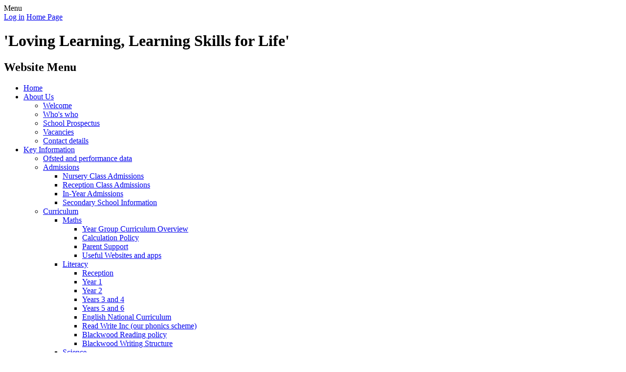

--- FILE ---
content_type: text/html; charset=utf-8
request_url: https://www.blackwood-school.co.uk/maths-138/
body_size: 279118
content:

<!DOCTYPE html>

            <!--[if IE 6]><html class="lt-ie10 lt-ie9 lt-ie8 lt-ie7 ie6 ie responsive" lang="en"><![endif]-->
            <!--[if IE 7]><html class="lt-ie10 lt-ie9 lt-ie8 ie7 ie responsive" lang="en"><![endif]-->
            <!--[if IE 8]><html class="lt-ie10 lt-ie9 ie8 ie responsive" lang="en"><![endif]-->
            <!--[if IE 9]><html class="lt-ie10 ie9 ie responsive" lang="en"><![endif]-->
            <!--[if gt IE 9]><!--><html class="responsive" lang="en"><!--<![endif]-->
            
    <head>
        <meta charset="utf-8">
        <meta http-equiv="X-UA-Compatible" content="IE=edge,chrome=1">
        <meta name="viewport" content="width=device-width, initial-scale=1, user-scalable=no, minimal-ui">
        <meta name="keywords" content="Blackwood School">
        <meta name="description" content="Blackwood School">

        <title>Maths | Blackwood School</title>

        




  <link rel="stylesheet" href="https://primarysite-prod-sorted.s3.amazonaws.com/static/7.0.4/gen/presenter_prologue_css.7b7812f9.css" type="text/css">




<style type="text/css">
  .ps_primarysite-editor_panel-site-coloured-content {
    background-color: #ffffff!important;
  }
</style>


  <link rel="stylesheet" href="https://primarysite-prod-sorted.s3.amazonaws.com/static/7.0.4/gen/all-site-icon-choices.034951b5.css" type="text/css">



        
        <link rel="shortcut icon" href="https://primarysite-prod.s3.amazonaws.com/theme/BlackwoodSchool/favicon.ico">
        <link rel="apple-touch-icon" href="https://primarysite-prod.s3.amazonaws.com/theme/BlackwoodSchool/apple-touch-icon-precomposed.png">
        <link rel="apple-touch-icon-precomposed" href="https://primarysite-prod.s3.amazonaws.com/theme/BlackwoodSchool/apple-touch-icon-precomposed.png">
        
        <meta name="application-name" content="Blackwood School">
        <meta name="msapplication-TileColor" content="#72A531">
        <meta name="msapplication-TileImage" content="https://primarysite-prod.s3.amazonaws.com/theme/BlackwoodSchool/metro-icon.png">

        
        <link rel="stylesheet" type="text/css" href="https://primarysite-prod.s3.amazonaws.com/theme/BlackwoodSchool/style-global.css">
        <link rel="stylesheet" type="text/css" media="(min-width: 981px)" href="https://primarysite-prod.s3.amazonaws.com/theme/BlackwoodSchool/style.css">
        <link rel="stylesheet" type="text/css" media="(max-width: 980px)" href="https://primarysite-prod.s3.amazonaws.com/theme/BlackwoodSchool/style-responsive.css">

      	
      	<link href="//fonts.googleapis.com/css?family=Raleway:300,300i,400,500,700" rel="stylesheet">
      
        

        

<script>
  // This is the first instance of `window.psProps`, so if these values are removed, make sure
  // `window.psProps = {};` is still there because it's used in other places.
  window.psProps = {
    lazyLoadFallbackScript: 'https://primarysite-prod-sorted.s3.amazonaws.com/static/7.0.4/gen/lazy_load.1bfa9561.js',
    picturefillScript: 'https://primarysite-prod-sorted.s3.amazonaws.com/static/7.0.4/gen/picturefill.a26ebc92.js'
  };
</script>


  <script type="text/javascript" src="https://primarysite-prod-sorted.s3.amazonaws.com/static/7.0.4/gen/presenter_prologue_js.cfb79a3d.js"></script>


<script type="text/javascript">
  function ie() {
    for (var v = 3, el = document.createElement('b'), all = el.all || [];
      el.innerHTML = '<!--[if gt IE ' + (++v) + ']><i><![endif]-->', all[0]; );
    return v > 4 ? v : document.documentMode;
  }

  $(function() {
    switch (ie()) {
      case 10:
        ps.el.html.addClass('ie10');
      case 9:
      case 8:
        ps.el.body.prepend(
          '<div class="unsupported-browser">' +
            '<span class="warning-logo">&#xe00a; </span>' +
            'This website may not display correctly as you are using an old version of ' +
            'Internet Explorer. <a href="/primarysite/unsupported-browser/">More info</a>' +
          '</div>');
        break;
    }
  });
</script>

<script type="text/javascript">
  $(function() {
    ps.el.body
      .data('social_media_url', 'https://social.secure-primarysite.net/site/blackwood-school/')
      .data('social_media_api', 'https://social.secure-primarysite.net/api/site-connected/blackwood-school/')
      .data('STATIC_URL', 'https://primarysite-prod-sorted.s3.amazonaws.com/static/7.0.4/')
      .data('site_width', 860)
      .data('news_width', 672)
      .data('csrf_token', 'l5AmQlLsUe9yha0wPAW3E5VQWE4io5tE2ZuvSyc5xRAwQh0xlKCnAE0MzVGa8BNP')
      .data('disable_right_click', 'True')
      .data('normalize_css', 'https://primarysite-prod-sorted.s3.amazonaws.com/static/7.0.4/gen/normalize_css.7bf5a737.css')
      .data('ck_editor_counterbalances', 'https://primarysite-prod-sorted.s3.amazonaws.com/static/7.0.4/gen/ck_editor_counterbalances.2519b40e.css')
      .data('basic_site', false)
      // Seasonal Effects
      .data('include_seasonal_effects', '')
      .data('show_seasonal_effects_on_page', '')
      .data('seasonal_effect', '3')
      .data('can_enable_seasonal_effects', 'False')
      .data('seasonal_effect_active', 'False')
      .data('disablePicturesBlock', false)
      .data('hasNewCookiePopup', true);

    if (document.documentElement.dataset.userId) {
      window.updateCsrf();
    }
  });
</script>


<script>

function recaptchaCallback() {
    grecaptcha.ready(function() {
        var grecaptcha_execute = function(){
    grecaptcha.execute('6LcHwgAiAAAAAJ6ncdKlMyB1uNoe_CBvkfgBiJz1', {action: 'homepage'}).then(function(token) {
        document.querySelectorAll('input.django-recaptcha-hidden-field').forEach(function (value) {
            value.value = token;
        });
        return token;
    })
};
grecaptcha_execute()
setInterval(grecaptcha_execute, 120000);


    });
  };
</script>






    </head>

    <body>

        

        <div class="responsive-bar visible-small">
            <span class="navbar-toggle website-navbar-toggle visible-small" data-nav="website"></span>
            <span class="navigation-bar-title">Menu</span>
        </div>

        <div class="container">
          <div class="top-bar">
            
            <header class="main-header">
              <span class="login-link small visible-large">
  <a href="https://blackwood-school.secure-primarysite.net/accounts/login/primarysite/?next=/maths-138/" rel="nofollow">Log in</a>

</span>
                
                <a href="/" class="home-link" title="Home Page">Home Page</a>
                <h1>'Loving Learning, Learning Skills for Life'</h1>
                
            </header>  
            
             <nav class="main-nav mobile-nav small">
                    <span class="close-mobile-nav" data-nav="website"></span>
                    <h2 class="ps_mobile-header">Website Menu</h2>

                    <ul>
                        <li class="ps_topic_link home-btn"><a href="/">Home</a></li>
                        <li class="ps_nav-top-level ps_submenu ps_topic_link ps_topic_slug_about-us"><a href="/topic/about-us" >About Us</a><ul><li class="  ps_page_link ps_page_slug_welcome"><a href="/welcome/" >Welcome</a></li>
<li class="  ps_page_link ps_page_slug_whos-who"><a href="/whos-who/" >Who&#x27;s who</a></li>
<li class="  ps_page_link ps_page_slug_school-prospectus-1"><a href="/school-prospectus-1/" >School Prospectus</a></li>
<li class="  ps_page_link ps_page_slug_vacancies"><a href="/vacancies/" >Vacancies</a></li>
<li class="  ps_page_link ps_page_slug_contact-details"><a href="/contact-details/" >Contact details</a></li></ul></li>
                        <li class="ps_nav-top-level ps_submenu ps_topic_link ps_topic_slug_key-information"><a href="/topic/key-information" >Key Information</a><ul><li class="  ps_page_link ps_page_slug_ofsted-and-performance-data"><a href="/ofsted-and-performance-data/" >Ofsted and performance data</a></li>
<li class=" ps_submenu ps_page_link ps_page_slug_admissions"><a href="/admissions/" >Admissions</a><ul><li class="  ps_page_link ps_page_slug_nursery-class-admissions"><a href="/nursery-class-admissions/" >Nursery Class Admissions</a></li>
<li class="  ps_page_link ps_page_slug_reception-class-admissions"><a href="/reception-class-admissions/" >Reception Class Admissions</a></li>
<li class="  ps_page_link ps_page_slug_in-year-admissions"><a href="/in-year-admissions/" >In-Year Admissions</a></li>
<li class="  ps_page_link ps_page_slug_secondary-school-information"><a href="/secondary-school-information/" >Secondary School Information</a></li></ul></li>
<li class=" ps_submenu ps_page_link ps_page_slug_curriculum"><a href="/curriculum/" >Curriculum</a><ul><li class=" ps_submenu ps_page_link ps_page_slug_maths-183"><a href="/maths-183/" >Maths</a><ul><li class="  ps_page_link ps_page_slug_year-group-curriculum-overview"><a href="/year-group-curriculum-overview/" >Year Group Curriculum Overview</a></li>
<li class="  ps_page_link ps_page_slug_calculation-policy"><a href="/calculation-policy/" >Calculation Policy</a></li>
<li class="  ps_page_link ps_page_slug_parent-support"><a href="/parent-support/" >Parent Support</a></li>
<li class="  ps_page_link ps_page_slug_useful-websites-and-apps"><a href="/useful-websites-and-apps/" >Useful Websites and apps</a></li></ul></li>
<li class=" ps_submenu ps_page_link ps_page_slug_literacy-76"><a href="/literacy-76/" >Literacy</a><ul><li class="  ps_page_link ps_page_slug_reception-5"><a href="/reception-5/" >Reception</a></li>
<li class="  ps_page_link ps_page_slug_year-1-4"><a href="/year-1-4/" >Year 1</a></li>
<li class="  ps_page_link ps_page_slug_year-2-4"><a href="/year-2-4/" >Year 2</a></li>
<li class="  ps_page_link ps_page_slug_years-3-and-4"><a href="/years-3-and-4/" >Years 3 and 4</a></li>
<li class="  ps_page_link ps_page_slug_years-5-and-6"><a href="/years-5-and-6/" >Years 5 and 6</a></li>
<li class="  ps_page_link ps_page_slug_english-national-curriculum"><a href="/english-national-curriculum/" >English National Curriculum</a></li>
<li class="  ps_page_link ps_page_slug_read-write-inc-our-phonics-scheme-1"><a href="/read-write-inc-our-phonics-scheme-1/" >Read Write Inc (our phonics scheme)</a></li>
<li class="  ps_page_link ps_page_slug_blackwood-reading-policy"><a href="/blackwood-reading-policy/" >Blackwood Reading policy</a></li>
<li class="  ps_page_link ps_page_slug_blackwood-writing-structure"><a href="/blackwood-writing-structure/" >Blackwood Writing Structure</a></li></ul></li>
<li class=" ps_submenu ps_page_link ps_page_slug_science"><a href="/science/" >Science</a><ul><li class="  ps_page_link ps_page_slug_progression-of-knowledge"><a href="/progression-of-knowledge/" >Progression of knowledge</a></li>
<li class=" ps_submenu ps_page_link ps_page_slug_science-curriculum"><a href="/science-curriculum/" >Science Curriculum</a><ul><li class="  ps_page_link ps_page_slug_reception-science-curriculum"><a href="/reception-science-curriculum/" >Reception Science Curriculum</a></li></ul></li>
<li class="  ps_page_link ps_page_slug_science-day-1"><a href="/science-day-1/" >Science Day</a></li></ul></li>
<li class=" ps_submenu ps_page_link ps_page_slug_history-31"><a href="/history-31/" >History</a><ul><li class="  ps_page_link ps_page_slug_progression-of-knowledge-in-history-1"><a href="/progression-of-knowledge-in-history-1/" >Progression of knowledge in history</a></li></ul></li>
<li class="  ps_page_link ps_page_slug_geography-35"><a href="/geography-35/" >Geography</a></li>
<li class="  ps_page_link ps_page_slug_art-and-design"><a href="/art-and-design/" >Art and design</a></li>
<li class="  ps_page_link ps_page_slug_computing"><a href="/computing/" >Computing</a></li>
<li class="  ps_page_link ps_page_slug_design-and-technology-2"><a href="/design-and-technology-2/" >Design and Technology</a></li>
<li class=" ps_submenu ps_page_link ps_page_slug_music"><a href="/music/" >Music</a><ul><li class="  ps_page_link ps_page_slug_primary-music-curriculum"><a href="/primary-music-curriculum/" >Primary Music Curriculum</a></li>
<li class="  ps_page_link ps_page_slug_blackwood-music-overview"><a href="/blackwood-music-overview/" >Blackwood Music Overview</a></li>
<li class="  ps_page_link ps_page_slug_music-development-plan"><a href="/music-development-plan/" >Music Development Plan</a></li></ul></li>
<li class="  ps_page_link ps_page_slug_religious-education"><a href="/religious-education/" >Religious Education</a></li>
<li class="  ps_page_link ps_page_slug_spanish"><a href="/spanish/" >Spanish</a></li>
<li class="  ps_page_link ps_page_slug_pe-43"><a href="/pe-43/" >PE</a></li>
<li class="  ps_page_link ps_page_slug_pshe-jigsaw"><a href="/pshe-jigsaw/" >PSHE - Jigsaw</a></li></ul></li>
<li class="  ps_page_link ps_page_slug_policies"><a href="/policies/" >Policies</a></li>
<li class=" ps_submenu ps_page_link ps_page_slug_sen"><a href="/sen/" >SEN</a><ul><li class="  ps_page_link ps_page_slug_sen-policy-2024-2025"><a href="/sen-policy-2024-2025/" >SEN Policy - 2024-2025</a></li>
<li class="  ps_page_link ps_page_slug_sen-information-report-2024-2025"><a href="/sen-information-report-2024-2025/" >SEN Information Report  2024-2025</a></li>
<li class="  ps_page_link ps_page_slug_accessibility-plan-2023-2026"><a href="/accessibility-plan-2023-2026/" >Accessibility Plan 2023- 2026</a></li>
<li class="  ps_page_link ps_page_slug_walsall-mbc-send-ofsted-information-1"><a href="/walsall-mbc-send-ofsted-information-1/" >Walsall MBC SEND Ofsted Information</a></li>
<li class="  ps_page_link ps_page_slug_parent-pupil-support-groups"><a href="/parent-pupil-support-groups/" >Parent &amp; Pupil Support Groups</a></li></ul></li>
<li class="  ps_page_link ps_page_slug_pupil-premium"><a href="/pupil-premium/" >Pupil premium</a></li>
<li class="  ps_page_link ps_page_slug_governors"><a href="/governors/" >Governors</a></li>
<li class="  ps_page_link ps_page_slug_pe-and-sport-premium"><a href="/pe-and-sport-premium/" >PE and Sport Premium</a></li>
<li class="  ps_page_link ps_page_slug_british-values"><a href="/british-values/" >British values</a></li>
<li class="  ps_page_link ps_page_slug_gdpr"><a href="/gdpr/" >GDPR</a></li>
<li class="  ps_page_link ps_page_slug_rse"><a href="/rse/" >RSE</a></li>
<li class="  ps_page_link ps_page_slug_financial-information"><a href="/financial-information/" >Financial Information</a></li></ul></li>
                        <li class="ps_nav-top-level ps_submenu ps_topic_link ps_topic_slug_news-and-events"><a href="/topic/news-and-events" >News and Events</a><ul><li class=" ps_submenu ps_page_link ps_page_slug_blackwood-bulletin"><a href="/blackwood-bulletin/" >Blackwood Bulletin</a><ul><li class=" ps_submenu ps_page_link ps_page_slug_latest-newsletters"><a href="/latest-newsletters/" >Latest Newsletters</a><ul><li class="  ps_page_link ps_page_slug_broadsheet-newsletters"><a href="/broadsheet-newsletters/" >Broadsheet Newsletters</a></li></ul></li></ul></li>
<li class=" ps_submenu ps_page_link ps_page_slug_letters"><a href="/letters/" >Letters</a><ul><li class="  ps_page_link ps_page_slug_summer-2025"><a href="/summer-2025/" >Summer 2025</a></li>
<li class="  ps_page_link ps_page_slug_autumn-2024"><a href="/autumn-2024/" >Autumn 2024</a></li>
<li class="  ps_page_link ps_page_slug_autumn-2023"><a href="/autumn-2023/" >Autumn 2023</a></li>
<li class="  ps_page_link ps_page_slug_summer-2023"><a href="/summer-2023/" >Summer 2023</a></li>
<li class="  ps_page_link ps_page_slug_spring-2023"><a href="/spring-2023/" >Spring 2023</a></li>
<li class="  ps_page_link ps_page_slug_summer-2022"><a href="/summer-2022/" >Summer 2022</a></li>
<li class="  ps_page_link ps_page_slug_spring-2022"><a href="/spring-2022/" >Spring 2022</a></li>
<li class="  ps_page_link ps_page_slug_summer-2021"><a href="/summer-2021/" >Summer 2021</a></li>
<li class="  ps_page_link ps_page_slug_spring-2021"><a href="/spring-2021/" >Spring 2021</a></li>
<li class="  ps_page_link ps_page_slug_autumn-2021"><a href="/autumn-2021/" >Autumn 2021</a></li>
<li class="  ps_page_link ps_page_slug_summer-2020"><a href="/summer-2020/" >Summer 2020</a></li>
<li class="  ps_page_link ps_page_slug_spring-2020-2"><a href="/spring-2020-2/" >Spring 2020</a></li>
<li class="  ps_page_link ps_page_slug_autumn-2020"><a href="/autumn-2020/" >Autumn 2020</a></li>
<li class="  ps_page_link ps_page_slug_autumn-2019"><a href="/autumn-2019/" >Autumn 2019</a></li>
<li class="  ps_page_link ps_page_slug_archive-previous-covid-information"><a href="/archive-previous-covid-information/" >Archive - previous COVID information</a></li></ul></li>
<li class="  ps_page_link ps_page_slug_calendar"><a href="/diary/grid/" >Calendar</a></li>
<li class="  ps_page_link ps_page_slug_events-parents-evenings-booking"><a href="/events-parents-evenings-booking/" >Events &amp; Parents Evenings Booking</a></li>
<li class="  ps_page_link ps_page_slug_christmas-staff-video-2024"><a href="/christmas-staff-video-2024/" >Christmas Staff Video 2024</a></li></ul></li>
                        <li class="ps_nav-top-level ps_submenu ps_topic_link ps_topic_slug_parents"><a href="/topic/parents" >Parents</a><ul><li class="  ps_page_link ps_page_slug_safeguarding"><a href="/safeguarding/" >Safeguarding</a></li>
<li class="  ps_page_link ps_page_slug_apply-for-free-school-meals-or-early-years-pupil-p"><a href="/apply-for-free-school-meals-or-early-years-pupil-p/" >Apply for Free School Meals or Early Years Pupil Premium</a></li>
<li class=" ps_submenu ps_page_link ps_page_slug_parent-workshops"><a href="/parent-workshops/" >Parent Workshops</a><ul><li class="  ps_page_link ps_page_slug_reception-11"><a href="/reception-11/" >Reception</a></li>
<li class="  ps_page_link ps_page_slug_year-1-10"><a href="/year-1-10/" >Year 1</a></li>
<li class="  ps_page_link ps_page_slug_year-2-11"><a href="/year-2-11/" >Year 2</a></li>
<li class="  ps_page_link ps_page_slug_year-3-10"><a href="/year-3-10/" >Year 3</a></li>
<li class="  ps_page_link ps_page_slug_year-4-10"><a href="/year-4-10/" >Year 4</a></li>
<li class="  ps_page_link ps_page_slug_year-5-10"><a href="/year-5-10/" >Year 5</a></li>
<li class="  ps_page_link ps_page_slug_year-6-10"><a href="/year-6-10/" >Year 6</a></li></ul></li>
<li class="  ps_page_link ps_page_slug_term-dates-1"><a href="/term-dates-1/" >Term Dates</a></li>
<li class="  ps_page_link ps_page_slug_absence-punctuality"><a href="/absence-punctuality/" >Absence &amp; Punctuality</a></li>
<li class="  ps_page_link ps_page_slug_school-uniform"><a href="/school-uniform/" >School Uniform</a></li>
<li class=" ps_submenu ps_page_link ps_page_slug_school-dinners"><a href="/school-dinners/" >School Dinners</a><ul><li class="  ps_page_link ps_page_slug_universal-infant-free-school-meals"><a href="/universal-infant-free-school-meals/" >Universal Infant Free School Meals</a></li></ul></li>
<li class=" ps_submenu ps_page_link ps_page_slug_parentpay"><a href="/parentpay/" >ParentPay</a><ul><li class="  ps_page_link ps_page_slug_parentpay-faqs"><a href="/parentpay-faqs/" >ParentPay FAQs</a></li></ul></li>
<li class="  ps_page_link ps_page_slug_opening-times"><a href="/opening-times/" >Opening times</a></li>
<li class="  ps_page_link ps_page_slug_parking-road-safety"><a href="/parking-road-safety/" >Parking &amp; Road Safety</a></li>
<li class="  ps_page_link ps_page_slug_medication-in-school"><a href="/medication-in-school/" >Medication in School</a></li>
<li class="  ps_page_link ps_page_slug_beforeafter-school-club"><a href="/beforeafter-school-club/" >Before/After school club</a></li>
<li class=" ps_submenu ps_page_link ps_page_slug_extra-curricular-activities-2"><a href="/extra-curricular-activities-2/" >Extra-curricular Activities</a><ul><li class="  ps_page_link ps_page_slug_extra-curricular-activities-1"><a href="/extra-curricular-activities-1/" >Extra-curricular Activities</a></li></ul></li>
<li class="  ps_page_link ps_page_slug_pta"><a href="/pta/" >PTA</a></li>
<li class=" ps_submenu ps_page_link ps_page_slug_useful-information"><a href="/useful-information/" >Useful Information</a><ul><li class="  ps_page_link ps_page_slug_additional-resources-to-support-sen-families"><a href="/additional-resources-to-support-sen-families/" >Additional resources to support SEN families</a></li>
<li class="  ps_page_link ps_page_slug_term-dates"><a href="/term-dates/" >Term Dates</a></li>
<li class="  ps_page_link ps_page_slug_holidays-in-term-time"><a href="/holidays-in-term-time/" >Holidays in Term Time</a></li>
<li class="  ps_page_link ps_page_slug_online-safety"><a href="/online-safety/" >Online Safety</a></li>
<li class=" ps_submenu ps_page_link ps_page_slug_wellbeing"><a href="/wellbeing/" >Wellbeing</a><ul><li class="  ps_page_link ps_page_slug_understanding-young-minds-talking-about-mental-res"><a href="/understanding-young-minds-talking-about-mental-res/" >Understanding Young Minds: Talking about mental resilience and self-harm</a></li>
<li class="  ps_page_link ps_page_slug_domestic-violence"><a href="/domestic-violence/" >Domestic Violence</a></li></ul></li>
<li class="  ps_page_link ps_page_slug_extra-curricular-activities"><a href="/extra-curricular-activities/" >Extra- Curricular Activities</a></li>
<li class="  ps_page_link ps_page_slug_parent-forum"><a href="/parent-forum/" >Parent Forum</a></li>
<li class="  ps_page_link ps_page_slug_guestbook"><a href="/guestbook/" >Guestbook</a></li>
<li class="  ps_page_link ps_page_slug_support-network-1"><a href="/support-network-1/" >Support Network</a></li>
<li class="  ps_page_link ps_page_slug_school-nurse"><a href="/school-nurse/" >School Nurse</a></li></ul></li>
<li class="  ps_page_link ps_page_slug_useful-links"><a href="/useful-links/" >Useful links</a></li>
<li class="  ps_page_link ps_page_slug_forms"><a href="/forms/" >Forms</a></li></ul></li>
                        <li class="ps_nav-top-level ps_submenu ps_topic_link ps_topic_slug_children"><a href="/topic/children" >Children</a><ul><li class="  ps_page_link ps_page_slug_remote-learning"><a href="/remote-learning/" >Remote Learning</a></li>
<li class="  ps_page_link ps_page_slug_pupil-voice"><a href="/pupil-voice/" >Pupil Voice</a></li>
<li class="  ps_page_link ps_page_slug_school-council"><a href="/school-council/" >School  Council</a></li>
<li class=" ps_submenu ps_page_link ps_page_slug_year-group-pages"><a href="/year-group-pages/" >Year group pages</a><ul><li class=" ps_submenu ps_page_link ps_page_slug_nursery-5"><a href="/nursery-5/" >Nursery</a><ul><li class="  ps_page_link ps_page_slug_meet-the-team-1"><a href="/meet-the-team-1/" >Meet the Team</a></li>
<li class="  ps_page_link ps_page_slug_what-does-your-child-need"><a href="/what-does-your-child-need/" >What Does Your Child Need?</a></li>
<li class="  ps_page_link ps_page_slug_newsletters-13"><a href="/newsletters-13/" >Newsletters</a></li>
<li class="  ps_page_link ps_page_slug_policies-2"><a href="/policies-2/" >Policies</a></li>
<li class="  ps_page_link ps_page_slug_example-curriculum-overviews"><a href="/example-curriculum-overviews/" >Example Curriculum Overviews</a></li>
<li class="  ps_page_link ps_page_slug_personal-social-and-emotional-development-1"><a href="/personal-social-and-emotional-development-1/" >Personal, Social and Emotional Development</a></li>
<li class="  ps_page_link ps_page_slug_communication-and-language-1"><a href="/communication-and-language-1/" >Communication and Language</a></li>
<li class="  ps_page_link ps_page_slug_physical-development-1"><a href="/physical-development-1/" >Physical Development</a></li>
<li class="  ps_page_link ps_page_slug_maths-178"><a href="/maths-178/" >Maths</a></li>
<li class="  ps_page_link ps_page_slug_reading-79"><a href="/reading-79/" >Reading</a></li>
<li class="  ps_page_link ps_page_slug_writing-39"><a href="/writing-39/" >Writing</a></li>
<li class="  ps_page_link ps_page_slug_good-fundamentals-1"><a href="/good-fundamentals-1/" >Good Fundamentals</a></li></ul></li>
<li class=" ps_submenu ps_page_link ps_page_slug_reception-9"><a href="/reception-9/" >Reception</a><ul><li class="  ps_page_link ps_page_slug_newsletters-17"><a href="/newsletters-17/" >Newsletters</a></li>
<li class="  ps_page_link ps_page_slug_policies-1"><a href="/policies-1/" >Policies</a></li>
<li class="  ps_page_link ps_page_slug_reception-induction"><a href="/reception-induction/" >Reception Induction</a></li>
<li class="  ps_page_link ps_page_slug_rwi-workshop"><a href="/rwi-workshop/" >RWI Workshop</a></li>
<li class=" ps_submenu ps_page_link ps_page_slug_homework-10"><a href="/homework-10/" >Homework</a><ul><li class="  ps_page_link ps_page_slug_autumn-1-5"><a href="/autumn-1-5/" >Autumn 1</a></li>
<li class="  ps_page_link ps_page_slug_autumn-2-4"><a href="/autumn-2-4/" >Autumn 2</a></li></ul></li>
<li class="  ps_page_link ps_page_slug_rwi-support-1"><a href="/rwi-support-1/" >RWI Support</a></li>
<li class="  ps_page_link ps_page_slug_maths-support-2"><a href="/maths-support-2/" >Maths Support</a></li>
<li class="  ps_page_link ps_page_slug_curriculum-overview-2"><a href="/curriculum-overview-2/" >Curriculum Overview</a></li></ul></li>
<li class=" ps_submenu ps_page_link ps_page_slug_year-1-8"><a href="/year-1-8/" >Year 1</a><ul><li class="  ps_page_link ps_page_slug_parent-workshop-1"><a href="/parent-workshop-1/" >Parent Workshop</a></li>
<li class="  ps_page_link ps_page_slug_curriculum-overview"><a href="/curriculum-overview/" >Curriculum Overview</a></li>
<li class="  ps_page_link ps_page_slug_report-help-14"><a href="/report-help-14/" >Report Help</a></li>
<li class="  ps_page_link ps_page_slug_spellings-15"><a href="/spellings-15/" >Spellings</a></li>
<li class="  ps_page_link ps_page_slug_homework-9"><a href="/homework-9/" >Homework</a></li>
<li class="  ps_page_link ps_page_slug_newsletters-14"><a href="/newsletters-14/" >Newsletters</a></li>
<li class="  ps_page_link ps_page_slug_class-agreements-3"><a href="/class-agreements-3/" >Class Agreements</a></li>
<li class="  ps_page_link ps_page_slug_rwi-parent-support"><a href="/rwi-parent-support/" >RWI Parent Support</a></li></ul></li>
<li class=" ps_submenu ps_page_link ps_page_slug_year-2-9"><a href="/year-2-9/" >Year 2</a><ul><li class="  ps_page_link ps_page_slug_newsletters-16"><a href="/newsletters-16/" >Newsletters</a></li>
<li class="  ps_page_link ps_page_slug_class-agreements-5"><a href="/class-agreements-5/" >Class Agreements</a></li>
<li class="  ps_page_link ps_page_slug_our-vision-values"><a href="/our-vision-values/" >Our Vision &amp; Values</a></li>
<li class="  ps_page_link ps_page_slug_curriculum-overview-1"><a href="/curriculum-overview-1/" >Curriculum Overview</a></li>
<li class="  ps_page_link ps_page_slug_news"><a href="/news/" >News</a></li>
<li class="  ps_page_link ps_page_slug_year-2-workshop"><a href="/year-2-workshop/" >Year 2 Workshop</a></li>
<li class="  ps_page_link ps_page_slug_report-help-18"><a href="/report-help-18/" >Report Help</a></li>
<li class="  ps_page_link ps_page_slug_spellings-17"><a href="/spellings-17/" >Spellings</a></li></ul></li>
<li class=" ps_submenu ps_page_link ps_page_slug_year-3-8"><a href="/year-3-8/" >Year 3</a><ul><li class="  ps_page_link ps_page_slug_workshop"><a href="/workshop/" >Workshop</a></li>
<li class="  ps_page_link ps_page_slug_spellings-16"><a href="/spellings-16/" >Spellings</a></li>
<li class="  ps_page_link ps_page_slug_curriculum-overview-3"><a href="/curriculum-overview-3/" >Curriculum overview</a></li>
<li class="  ps_page_link ps_page_slug_class-agreements-4"><a href="/class-agreements-4/" >Class Agreements</a></li>
<li class="  ps_page_link ps_page_slug_report-help-17"><a href="/report-help-17/" >Report help</a></li>
<li class="  ps_page_link ps_page_slug_year-3-recommended-reads-1"><a href="/year-3-recommended-reads-1/" >Year 3 Recommended Reads</a></li>
<li class="  ps_page_link ps_page_slug_newsletters-15"><a href="/newsletters-15/" >Newsletters</a></li>
<li class="  ps_page_link ps_page_slug_our-values"><a href="/our-values/" >Our Values</a></li></ul></li>
<li class=" ps_submenu ps_page_link ps_page_slug_year-4-8"><a href="/year-4-8/" >Year 4</a><ul><li class="  ps_page_link ps_page_slug_parent-workshop-support"><a href="/parent-workshop-support/" >Parent Workshop support</a></li>
<li class=" ps_submenu ps_page_link ps_page_slug_report-help-13"><a href="/report-help-13/" >Report Help</a><ul><li class="  ps_page_link ps_page_slug_maths-180"><a href="/maths-180/" >Maths</a></li>
<li class="  ps_page_link ps_page_slug_reading-81"><a href="/reading-81/" >Reading</a></li>
<li class="  ps_page_link ps_page_slug_writing-41"><a href="/writing-41/" >Writing</a></li></ul></li>
<li class="  ps_page_link ps_page_slug_newsletters-9"><a href="/newsletters-9/" >Newsletters</a></li>
<li class="  ps_page_link ps_page_slug_parents-support"><a href="/parents-support/" >Parents&#x27; support</a></li>
<li class="  ps_page_link ps_page_slug_our-class-agreements-1"><a href="/our-class-agreements-1/" >Our Class agreements</a></li>
<li class="  ps_page_link ps_page_slug_timestables"><a href="/timestables/" >Timestables</a></li>
<li class="  ps_page_link ps_page_slug_reading-for-pleasure-year-four-recommended-reads"><a href="/reading-for-pleasure-year-four-recommended-reads/" >Reading for Pleasure - Year Four “Recommended Reads”</a></li>
<li class=" ps_submenu ps_page_link ps_page_slug_parents-evening-support"><a href="/parents-evening-support/" >Parent&#x27;s evening support</a><ul><li class="  ps_page_link ps_page_slug_maths-177"><a href="/maths-177/" >Maths</a></li>
<li class="  ps_page_link ps_page_slug_writing-38"><a href="/writing-38/" >Writing</a></li>
<li class="  ps_page_link ps_page_slug_reading-78"><a href="/reading-78/" >Reading</a></li></ul></li>
<li class="  ps_page_link ps_page_slug_curriculum-overview-4"><a href="/curriculum-overview-4/" >Curriculum Overview</a></li>
<li class="  ps_page_link ps_page_slug_blackwood-values-1"><a href="/blackwood-values-1/" >Blackwood Values</a></li></ul></li>
<li class=" ps_submenu ps_page_link ps_page_slug_year-5-8"><a href="/year-5-8/" >Year 5</a><ul><li class="  ps_page_link ps_page_slug_caythorpe-court-residential-trip-june-2026"><a href="/caythorpe-court-residential-trip-june-2026/" >Caythorpe Court Residential trip June 2026</a></li>
<li class="  ps_page_link ps_page_slug_parents-evening-how-you-can-help"><a href="/parents-evening-how-you-can-help/" >Parents&#x27; Evening - how you can help</a></li>
<li class="  ps_page_link ps_page_slug_blackwood-values-2"><a href="/blackwood-values-2/" >Blackwood values</a></li>
<li class=" ps_submenu ps_page_link ps_page_slug_report-help-16"><a href="/report-help-16/" >Report help</a><ul><li class="  ps_page_link ps_page_slug_reading-83"><a href="/reading-83/" >Reading</a></li>
<li class="  ps_page_link ps_page_slug_writing-43"><a href="/writing-43/" >Writing</a></li>
<li class="  ps_page_link ps_page_slug_maths-182"><a href="/maths-182/" >Maths</a></li></ul></li>
<li class="  ps_page_link ps_page_slug_newsletters-12"><a href="/newsletters-12/" >Newsletters</a></li>
<li class="  ps_page_link ps_page_slug_curriculum-overview-5"><a href="/curriculum-overview-5/" >Curriculum Overview</a></li>
<li class="  ps_page_link ps_page_slug_parent-workshop"><a href="/parent-workshop/" >Parent Workshop</a></li>
<li class="  ps_page_link ps_page_slug_learning-support-resources"><a href="/learning-support-resources/" >Learning support resources</a></li>
<li class="  ps_page_link ps_page_slug_homework-8"><a href="/homework-8/" >Homework</a></li>
<li class="  ps_page_link ps_page_slug_reading-in-year-5"><a href="/reading-in-year-5/" >Reading in Year 5</a></li>
<li class="  ps_page_link ps_page_slug_class-agreements-2"><a href="/class-agreements-2/" >Class Agreements</a></li>
<li class="  ps_page_link ps_page_slug_summer-holiday-optional-homework"><a href="/summer-holiday-optional-homework/" >Summer holiday optional homework</a></li></ul></li>
<li class=" ps_submenu ps_page_link ps_page_slug_year-6-8"><a href="/year-6-8/" >Year 6</a><ul><li class="  ps_page_link ps_page_slug_report-help-15"><a href="/report-help-15/" >Report Help</a></li>
<li class="  ps_page_link ps_page_slug_learning-support-resources-1"><a href="/learning-support-resources-1/" >Learning Support Resources</a></li>
<li class="  ps_page_link ps_page_slug_class-agreements-1"><a href="/class-agreements-1/" >Class Agreements</a></li>
<li class="  ps_page_link ps_page_slug_reading-in-year-6"><a href="/reading-in-year-6/" >Reading in Year 6</a></li>
<li class="  ps_page_link ps_page_slug_curriculum-overview-6"><a href="/curriculum-overview-6/" >Curriculum Overview</a></li>
<li class="  ps_page_link ps_page_slug_blackwood-values"><a href="/blackwood-values/" >Blackwood Values</a></li>
<li class="  ps_page_link ps_page_slug_newsletter-3"><a href="/newsletter-3/" >Newsletter</a></li>
<li class="  ps_page_link ps_page_slug_summer-holiday-homework-1"><a href="/summer-holiday-homework-1/" >Summer Holiday Homework</a></li>
<li class="  ps_page_link ps_page_slug_mobile-phone-consent-form"><a href="/mobile-phone-consent-form/" >Mobile Phone Consent Form</a></li></ul></li>
<li class=" ps_submenu ps_page_link ps_page_slug_year-pages-2021-2022"><a href="/year-pages-2021-2022/" >Year Pages 2021 - 2022</a><ul><li class=" ps_submenu ps_page_link ps_page_slug_nursery-4"><a href="/nursery-4/" >Nursery</a><ul><li class="  ps_page_link ps_page_slug_sunshine-2"><a href="/sunshine-2/" >Sunshine</a></li>
<li class="  ps_page_link ps_page_slug_woodlands-2"><a href="/woodlands-2/" >Woodlands</a></li>
<li class="  ps_page_link ps_page_slug_woodlands-1"><a href="/woodlands-1/" >Woodlands</a></li>
<li class="  ps_page_link ps_page_slug_sunshine-1"><a href="/sunshine-1/" >Sunshine</a></li>
<li class="  ps_page_link ps_page_slug_get-to-know-the-nursery-team"><a href="/get-to-know-the-nursery-team/" >Get to Know the Nursery Team</a></li>
<li class="  ps_page_link ps_page_slug_uniform-list"><a href="/uniform-list/" >Uniform List</a></li>
<li class="  ps_page_link ps_page_slug_newsletters-8"><a href="/newsletters-8/" >Newsletters</a></li>
<li class="  ps_page_link ps_page_slug_early-years-development"><a href="/early-years-development/" >Early Years Development</a></li>
<li class="  ps_page_link ps_page_slug_personal-social-and-emotional-development"><a href="/personal-social-and-emotional-development/" >Personal, Social and Emotional Development</a></li>
<li class="  ps_page_link ps_page_slug_communication-and-language"><a href="/communication-and-language/" >Communication and Language</a></li>
<li class="  ps_page_link ps_page_slug_physical-development"><a href="/physical-development/" >Physical Development</a></li>
<li class="  ps_page_link ps_page_slug_reading-74"><a href="/reading-74/" >Reading</a></li>
<li class="  ps_page_link ps_page_slug_writing-35"><a href="/writing-35/" >Writing</a></li>
<li class="  ps_page_link ps_page_slug_maths-174"><a href="/maths-174/" >Maths</a></li>
<li class="  ps_page_link ps_page_slug_good-fundamentals"><a href="/good-fundamentals/" >Good Fundamentals</a></li>
<li class="  ps_page_link ps_page_slug_autumn-1"><a href="/autumn-1/" >Autumn</a></li>
<li class="  ps_page_link ps_page_slug_spring-2"><a href="/spring-2/" >Spring</a></li></ul></li>
<li class=" ps_submenu ps_page_link ps_page_slug_reception-6"><a href="/reception-6/" >Reception</a><ul><li class="  ps_page_link ps_page_slug_transition-to-year-1-2"><a href="/transition-to-year-1-2/" >Transition To Year 1</a></li>
<li class="  ps_page_link ps_page_slug_reception-newsletters-2"><a href="/reception-newsletters-2/" >Reception Newsletters</a></li>
<li class=" ps_submenu ps_page_link ps_page_slug_weekly-homework-2"><a href="/weekly-homework-2/" >Weekly Homework</a><ul><li class="  ps_page_link ps_page_slug_week-1-290422"><a href="/week-1-290422/" >Week 1 29.04.22</a></li>
<li class="  ps_page_link ps_page_slug_week-2-060522"><a href="/week-2-060522/" >Week 2 06.05.22</a></li>
<li class="  ps_page_link ps_page_slug_week-3-130522"><a href="/week-3-130522/" >Week 3 13.05.22</a></li>
<li class="  ps_page_link ps_page_slug_week-4-200522"><a href="/week-4-200522/" >Week 4 20.05.22</a></li>
<li class="  ps_page_link ps_page_slug_week-5-270522"><a href="/week-5-270522/" >Week 5 27.05.22</a></li>
<li class="  ps_page_link ps_page_slug_week-1-100622"><a href="/week-1-100622/" >Week 1 - 10.06.22</a></li>
<li class="  ps_page_link ps_page_slug_week-2-170622"><a href="/week-2-170622/" >Week 2 - 17.06.22</a></li>
<li class="  ps_page_link ps_page_slug_week-3-240622"><a href="/week-3-240622/" >Week 3 - 24.06.22</a></li>
<li class="  ps_page_link ps_page_slug_week-4-010722"><a href="/week-4-010722/" >Week 4 - 01.07.22</a></li>
<li class="  ps_page_link ps_page_slug_week-5-080722"><a href="/week-5-080722/" >Week 5 - 08.07.22</a></li></ul></li>
<li class="  ps_page_link ps_page_slug_awaiting-a-pcr-result-remote-learning"><a href="/awaiting-a-pcr-result-remote-learning/" >Awaiting a PCR Result -Remote Learning</a></li>
<li class=" ps_submenu ps_page_link ps_page_slug_rwi-support"><a href="/rwi-support/" >RWI Support</a><ul><li class="  ps_page_link ps_page_slug_miss-williams-information"><a href="/miss-williams-information/" >Miss William&#x27;s information</a></li>
<li class="  ps_page_link ps_page_slug_mrs-fullards-information"><a href="/mrs-fullards-information/" >Mrs Fullard&#x27;s information</a></li>
<li class="  ps_page_link ps_page_slug_miss-bannisters-information"><a href="/miss-bannisters-information/" >Miss Bannister&#x27;s information</a></li></ul></li>
<li class=" ps_submenu ps_page_link ps_page_slug_snow-closure-work"><a href="/snow-closure-work/" >Snow Closure work</a><ul><li class=" ps_submenu ps_page_link ps_page_slug_rwi-planning-and-work"><a href="/rwi-planning-and-work/" >RWI planning and work</a><ul><li class="  ps_page_link ps_page_slug_miss-williams-rwi-1"><a href="/miss-williams-rwi-1/" >Miss Williams RWI</a></li>
<li class="  ps_page_link ps_page_slug_mrs-fullards-rwi-1"><a href="/mrs-fullards-rwi-1/" >Mrs Fullard&#x27;s RWI</a></li>
<li class="  ps_page_link ps_page_slug_miss-bannisters-rwi-2"><a href="/miss-bannisters-rwi-2/" >Miss Bannister&#x27;s RWI</a></li></ul></li>
<li class="  ps_page_link ps_page_slug_maths-planning-and-work"><a href="/maths-planning-and-work/" >Maths planning and work</a></li>
<li class="  ps_page_link ps_page_slug_topic-planning-and-work"><a href="/topic-planning-and-work/" >Topic planning and work</a></li></ul></li></ul></li>
<li class=" ps_submenu ps_page_link ps_page_slug_year-1-6"><a href="/year-1-6/" >Year 1</a><ul><li class="  ps_page_link ps_page_slug_report-help-9"><a href="/report-help-9/" >Report Help</a></li>
<li class="  ps_page_link ps_page_slug_transition-to-year-2-1"><a href="/transition-to-year-2-1/" >Transition to Year 2</a></li>
<li class="  ps_page_link ps_page_slug_newsletters-7"><a href="/newsletters-7/" >Newsletters</a></li>
<li class="  ps_page_link ps_page_slug_homework-6"><a href="/homework-6/" >Homework</a></li>
<li class=" ps_submenu ps_page_link ps_page_slug_spellings-13"><a href="/spellings-13/" >Spellings</a><ul><li class="  ps_page_link ps_page_slug_miss-hodges-rwi-group-1"><a href="/miss-hodges-rwi-group-1/" >Miss Hodges&#x27; RWI Group</a></li>
<li class="  ps_page_link ps_page_slug_miss-neuenhaus-rwi-group"><a href="/miss-neuenhaus-rwi-group/" >Miss Neuenhaus&#x27; RWI Group</a></li>
<li class="  ps_page_link ps_page_slug_mrs-palmers-rwi-group-1"><a href="/mrs-palmers-rwi-group-1/" >Mrs Palmer&#x27;s RWI Group</a></li></ul></li></ul></li>
<li class=" ps_submenu ps_page_link ps_page_slug_year-2-6"><a href="/year-2-6/" >Year 2</a><ul><li class="  ps_page_link ps_page_slug_year-2-report-help-3"><a href="/year-2-report-help-3/" >Year 2 Report Help</a></li>
<li class="  ps_page_link ps_page_slug_transition-year-3"><a href="/transition-year-3/" >Transition Year 3</a></li></ul></li>
<li class=" ps_submenu ps_page_link ps_page_slug_year-3-5"><a href="/year-3-5/" >Year 3</a><ul><li class="  ps_page_link ps_page_slug_transition-year-4-1"><a href="/transition-year-4-1/" >Transition Year 4</a></li>
<li class="  ps_page_link ps_page_slug_reports-help"><a href="/reports-help/" >Reports Help</a></li>
<li class="  ps_page_link ps_page_slug_year-3-recommended-reads"><a href="/year-3-recommended-reads/" >Year 3 Recommended Reads</a></li></ul></li>
<li class=" ps_submenu ps_page_link ps_page_slug_year-4-5"><a href="/year-4-5/" >Year 4</a><ul><li class="  ps_page_link ps_page_slug_report-help-10"><a href="/report-help-10/" >Report Help</a></li>
<li class="  ps_page_link ps_page_slug_transition-to-year-5-1"><a href="/transition-to-year-5-1/" >Transition to Year 5</a></li>
<li class="  ps_page_link ps_page_slug_newsletter-1"><a href="/newsletter-1/" >Newsletter</a></li>
<li class="  ps_page_link ps_page_slug_class-agreements"><a href="/class-agreements/" >Class agreements</a></li>
<li class="  ps_page_link ps_page_slug_reading-for-pleasure-our-year-4-recommended-read-1"><a href="/reading-for-pleasure-our-year-4-recommended-read-1/" >Reading for Pleasure - Our Year 4 Recommended Reads</a></li>
<li class="  ps_page_link ps_page_slug_transition-art"><a href="/transition-art/" >Transition Art</a></li></ul></li>
<li class=" ps_submenu ps_page_link ps_page_slug_year-5-5"><a href="/year-5-5/" >Year 5</a><ul><li class=" ps_submenu ps_page_link ps_page_slug_report-help-8"><a href="/report-help-8/" >Report Help</a><ul><li class=" ps_submenu ps_page_link ps_page_slug_writing-37"><a href="/writing-37/" >Writing</a><ul><li class="  ps_page_link ps_page_slug_spelling-strategies-and-common-exception-words-1"><a href="/spelling-strategies-and-common-exception-words-1/" >Spelling strategies and common exception words</a></li>
<li class="  ps_page_link ps_page_slug_using-the-correct-tense-1"><a href="/using-the-correct-tense-1/" >Using the correct tense</a></li>
<li class="  ps_page_link ps_page_slug_linking-sentences-2"><a href="/linking-sentences-2/" >Linking sentences</a></li>
<li class="  ps_page_link ps_page_slug_conjunctions-2"><a href="/conjunctions-2/" >Conjunctions</a></li>
<li class="  ps_page_link ps_page_slug_writing-for-a-range-of-purposes-2"><a href="/writing-for-a-range-of-purposes-2/" >Writing for a range of purposes</a></li>
<li class="  ps_page_link ps_page_slug_paragraphs-and-effective-vocabulary-2"><a href="/paragraphs-and-effective-vocabulary-2/" >Paragraphs and effective vocabulary</a></li>
<li class="  ps_page_link ps_page_slug_punctuation-2"><a href="/punctuation-2/" >Punctuation</a></li>
<li class="  ps_page_link ps_page_slug_joined-handwriting-2"><a href="/joined-handwriting-2/" >Joined Handwriting</a></li></ul></li>
<li class=" ps_submenu ps_page_link ps_page_slug_reading-77"><a href="/reading-77/" >Reading</a><ul><li class="  ps_page_link ps_page_slug_reading-at-the-correct-level-for-fluency-2"><a href="/reading-at-the-correct-level-for-fluency-2/" >Reading at the correct level for fluency</a></li>
<li class="  ps_page_link ps_page_slug_workout-unfamiliar-words-2"><a href="/workout-unfamiliar-words-2/" >Workout unfamiliar words</a></li>
<li class="  ps_page_link ps_page_slug_summarise-key-points-in-a-text-2"><a href="/summarise-key-points-in-a-text-2/" >Summarise key points in a text</a></li>
<li class="  ps_page_link ps_page_slug_making-inferences-2"><a href="/making-inferences-2/" >Making inferences</a></li>
<li class="  ps_page_link ps_page_slug_how-structure-and-language-contribute-to-a-text"><a href="/how-structure-and-language-contribute-to-a-text/" >How structure and language contribute to a text</a></li>
<li class="  ps_page_link ps_page_slug_answer-a-variety-of-questions-with-evidence-from-t"><a href="/answer-a-variety-of-questions-with-evidence-from-t/" >Answer a variety of questions with evidence from the text</a></li></ul></li>
<li class=" ps_submenu ps_page_link ps_page_slug_maths-176"><a href="/maths-176/" >Maths</a><ul><li class="  ps_page_link ps_page_slug_read-write-and-compare-numbers-beyond-1-million-2"><a href="/read-write-and-compare-numbers-beyond-1-million-2/" >Read, write and compare numbers beyond 1 million</a></li>
<li class="  ps_page_link ps_page_slug_add-and-subtract-more-than-4-digits-1"><a href="/add-and-subtract-more-than-4-digits-1/" >Add and subtract more than 4 digits</a></li>
<li class="  ps_page_link ps_page_slug_multiplication-and-division-methods-1"><a href="/multiplication-and-division-methods-1/" >Multiplication and division methods</a></li>
<li class="  ps_page_link ps_page_slug_identify-compare-equivalent-fractions-mixed-numb-2"><a href="/identify-compare-equivalent-fractions-mixed-numb-2/" >Identify, compare equivalent fractions, mixed numbers and improper fractions as well as showing an understanding of percentages</a></li>
<li class="  ps_page_link ps_page_slug_i-can-read-write-and-compare-decimal-numbers-up--2"><a href="/i-can-read-write-and-compare-decimal-numbers-up--2/" >I can read, write and compare decimal numbers up to three decimal places and write them as fractions</a></li>
<li class="  ps_page_link ps_page_slug_angles-identify-and-find-missing-2"><a href="/angles-identify-and-find-missing-2/" >Angles - identify and find missing</a></li>
<li class="  ps_page_link ps_page_slug_identify-factors-multiple-prime-square-and-cubed-1"><a href="/identify-factors-multiple-prime-square-and-cubed-1/" >Identify factors, multiple, prime , square and cubed numbers</a></li>
<li class="  ps_page_link ps_page_slug_solve-2-step-problems-involving-all-aspects-of-t-1"><a href="/solve-2-step-problems-involving-all-aspects-of-t-1/" >Solve 2 step problems involving all aspects of the maths curriculum</a></li></ul></li></ul></li>
<li class="  ps_page_link ps_page_slug_transition-to-year-6"><a href="/transition-to-year-6/" >Transition to Year 6</a></li>
<li class="  ps_page_link ps_page_slug_reading-for-pleasure-1"><a href="/reading-for-pleasure-1/" >Reading for Pleasure</a></li>
<li class="  ps_page_link ps_page_slug_common-exception-words-1"><a href="/common-exception-words-1/" >Common Exception Words</a></li>
<li class="  ps_page_link ps_page_slug_maths-support-1"><a href="/maths-support-1/" >Maths Support</a></li>
<li class="  ps_page_link ps_page_slug_classroom-agreements"><a href="/classroom-agreements/" >Classroom Agreements</a></li>
<li class="  ps_page_link ps_page_slug_newsletter-2"><a href="/newsletter-2/" >Newsletter</a></li>
<li class="  ps_page_link ps_page_slug_autumn-topic-stem-sisters"><a href="/autumn-topic-stem-sisters/" >Autumn Topic: Stem Sisters</a></li>
<li class="  ps_page_link ps_page_slug_bryntysilio-trip"><a href="/bryntysilio-trip/" >Bryntysilio Trip</a></li>
<li class="  ps_page_link ps_page_slug_condover-hall-trip-for-year-6"><a href="/condover-hall-trip-for-year-6/" >Condover Hall Trip for Year 6</a></li></ul></li>
<li class=" ps_submenu ps_page_link ps_page_slug_year-6-5"><a href="/year-6-5/" >Year 6</a><ul><li class="  ps_page_link ps_page_slug_miss-barber"><a href="/miss-barber/" >Miss Barber</a></li>
<li class="  ps_page_link ps_page_slug_mr-pusey"><a href="/mr-pusey/" >Mr Pusey</a></li>
<li class="  ps_page_link ps_page_slug_mrs-sanders"><a href="/mrs-sanders/" >Mrs Sanders</a></li>
<li class=" ps_submenu ps_page_link ps_page_slug_information-for-parentscarers-and-pupils"><a href="/information-for-parentscarers-and-pupils/" >Information for parents/carers and pupils</a><ul><li class="  ps_page_link ps_page_slug_spelling-2"><a href="/spelling-2/" >Spelling</a></li>
<li class="  ps_page_link ps_page_slug_autumn-newsletter"><a href="/autumn-newsletter/" >Autumn Newsletter</a></li>
<li class="  ps_page_link ps_page_slug_spring-newsletter"><a href="/spring-newsletter/" >Spring Newsletter</a></li>
<li class="  ps_page_link ps_page_slug_summer-newsletter"><a href="/summer-newsletter/" >Summer Newsletter</a></li>
<li class="  ps_page_link ps_page_slug_class-agreement-booklets"><a href="/class-agreement-booklets/" >Class agreement booklets</a></li>
<li class="  ps_page_link ps_page_slug_maths-dashboard"><a href="/maths-dashboard/" >Maths Dashboard</a></li>
<li class="  ps_page_link ps_page_slug_reading-75"><a href="/reading-75/" >Reading</a></li>
<li class="  ps_page_link ps_page_slug_osmington-bay"><a href="/osmington-bay/" >Osmington Bay</a></li></ul></li>
<li class="  ps_page_link ps_page_slug_maths-resources-1"><a href="/maths-resources-1/" >Maths Resources</a></li>
<li class=" ps_submenu ps_page_link ps_page_slug_ways-parents-can-help"><a href="/ways-parents-can-help/" >Ways Parents Can Help</a><ul><li class="  ps_page_link ps_page_slug_maths-175"><a href="/maths-175/" >Maths</a></li>
<li class="  ps_page_link ps_page_slug_writing-36"><a href="/writing-36/" >Writing</a></li>
<li class="  ps_page_link ps_page_slug_reading-76"><a href="/reading-76/" >Reading</a></li></ul></li>
<li class="  ps_page_link ps_page_slug_sats-information"><a href="/sats-information/" >SATs information</a></li>
<li class="  ps_page_link ps_page_slug_transition-gustav-klimt"><a href="/transition-gustav-klimt/" >Transition - Gustav Klimt</a></li>
<li class="  ps_page_link ps_page_slug_autumn-topic-the-victorians"><a href="/autumn-topic-the-victorians/" >Autumn topic: The Victorians</a></li>
<li class="  ps_page_link ps_page_slug_spring-topic-hola-mexico"><a href="/spring-topic-hola-mexico/" >Spring topic: Hola Mexico</a></li>
<li class=" ps_submenu ps_page_link ps_page_slug_writers-corner"><a href="/writers-corner/" >Writers&#x27; Corner</a><ul><li class=" ps_submenu ps_page_link ps_page_slug_miss-barbers-literacy-group-2"><a href="/miss-barbers-literacy-group-2/" >Miss Barber&#x27;s Literacy Group</a><ul><li class="  ps_page_link ps_page_slug_aria"><a href="/aria/" >Aria</a></li>
<li class="  ps_page_link ps_page_slug_theo"><a href="/theo/" >Theo</a></li>
<li class="  ps_page_link ps_page_slug_letter"><a href="/letter/" >Letter</a></li>
<li class="  ps_page_link ps_page_slug_shiny-straw"><a href="/shiny-straw/" >Shiny Straw</a></li>
<li class="  ps_page_link ps_page_slug_shiny-straw-2"><a href="/shiny-straw-2/" >Shiny Straw 2</a></li>
<li class="  ps_page_link ps_page_slug_moon-landings"><a href="/moon-landings/" >Moon Landings</a></li>
<li class="  ps_page_link ps_page_slug_the-book-of-bok"><a href="/the-book-of-bok/" >The Book of Bok</a></li>
<li class="  ps_page_link ps_page_slug_the-book-of-bok-1"><a href="/the-book-of-bok-1/" >The Book of Bok</a></li>
<li class="  ps_page_link ps_page_slug_tense-scene-the-imaginary"><a href="/tense-scene-the-imaginary/" >Tense scene - The Imaginary</a></li>
<li class="  ps_page_link ps_page_slug_the-imaginary"><a href="/the-imaginary/" >The Imaginary</a></li>
<li class="  ps_page_link ps_page_slug_the-imaginary-1"><a href="/the-imaginary-1/" >The Imaginary</a></li></ul></li>
<li class="  ps_page_link ps_page_slug_mr-puseys-literacy-group-2"><a href="/mr-puseys-literacy-group-2/" >Mr Pusey&#x27;s Literacy Group</a></li>
<li class="  ps_page_link ps_page_slug_mrs-sanders-literacy-group-2"><a href="/mrs-sanders-literacy-group-2/" >Mrs Sanders&#x27; Literacy Group</a></li></ul></li>
<li class="  ps_page_link ps_page_slug_osmington-bay-trip"><a href="/osmington-bay-trip/" >Osmington Bay trip</a></li></ul></li></ul></li>
<li class=" ps_submenu ps_page_link ps_page_slug_year-pages-2020-2021"><a href="/year-pages-2020-2021/" >Year Pages 2020 - 2021</a><ul><li class=" ps_submenu ps_page_link ps_page_slug_nursery-2"><a href="/nursery-2/" >Nursery</a><ul><li class="  ps_page_link ps_page_slug_woodlands"><a href="/woodlands/" >Woodlands</a></li>
<li class="  ps_page_link ps_page_slug_sunshine"><a href="/sunshine/" >Sunshine</a></li>
<li class=" ps_submenu ps_page_link ps_page_slug_easter-bonnet-parade-videos-1"><a href="/easter-bonnet-parade-videos-1/" >Easter Bonnet Parade Videos</a><ul><li class="  ps_page_link ps_page_slug_sunshine-nursery"><a href="/sunshine-nursery/" >Sunshine Nursery</a></li>
<li class="  ps_page_link ps_page_slug_woodlands-nursery"><a href="/woodlands-nursery/" >Woodlands Nursery</a></li></ul></li>
<li class="  ps_page_link ps_page_slug_name-writing-guide"><a href="/name-writing-guide/" >Name Writing Guide</a></li>
<li class="  ps_page_link ps_page_slug_activities-8"><a href="/activities-8/" >Activities</a></li>
<li class=" ps_submenu ps_page_link ps_page_slug_110121-goldilocks-and-the-three-bears"><a href="/110121-goldilocks-and-the-three-bears/" >11.01.21 - Goldilocks and the Three Bears</a><ul><li class="  ps_page_link ps_page_slug_monday-41"><a href="/monday-41/" >Monday</a></li>
<li class="  ps_page_link ps_page_slug_tuesday-41"><a href="/tuesday-41/" >Tuesday</a></li>
<li class="  ps_page_link ps_page_slug_wednesday-38"><a href="/wednesday-38/" >Wednesday</a></li>
<li class="  ps_page_link ps_page_slug_thursday-35"><a href="/thursday-35/" >Thursday</a></li>
<li class="  ps_page_link ps_page_slug_friday-38"><a href="/friday-38/" >Friday</a></li></ul></li>
<li class=" ps_submenu ps_page_link ps_page_slug_180121"><a href="/180121/" >18.01.21 - The Gingerbread Man</a><ul><li class="  ps_page_link ps_page_slug_tuesday-120124"><a href="/tuesday-120124/" >Tuesday</a></li>
<li class="  ps_page_link ps_page_slug_wednesday-130122"><a href="/wednesday-130122/" >Wednesday</a></li>
<li class="  ps_page_link ps_page_slug_thursday-140124"><a href="/thursday-140124/" >Thursday</a></li>
<li class="  ps_page_link ps_page_slug_friday-150124"><a href="/friday-150124/" >Friday</a></li></ul></li>
<li class=" ps_submenu ps_page_link ps_page_slug_250121"><a href="/250121/" >25.01.21 - Three Billy Goats Gruff</a><ul><li class="  ps_page_link ps_page_slug_monday-110129"><a href="/monday-110129/" >Monday</a></li>
<li class="  ps_page_link ps_page_slug_tuesday-120132"><a href="/tuesday-120132/" >Tuesday</a></li>
<li class="  ps_page_link ps_page_slug_wednesday-130131"><a href="/wednesday-130131/" >Wednesday</a></li>
<li class="  ps_page_link ps_page_slug_thursday-140133"><a href="/thursday-140133/" >Thursday</a></li>
<li class="  ps_page_link ps_page_slug_friday-150133"><a href="/friday-150133/" >Friday</a></li></ul></li>
<li class=" ps_submenu ps_page_link ps_page_slug_010221"><a href="/010221/" >01.02.21 - Little Red Riding Hood</a><ul><li class="  ps_page_link ps_page_slug_monday-110130"><a href="/monday-110130/" >Monday</a></li>
<li class="  ps_page_link ps_page_slug_tuesday-120133"><a href="/tuesday-120133/" >Tuesday</a></li>
<li class="  ps_page_link ps_page_slug_wednesday-130132"><a href="/wednesday-130132/" >Wednesday</a></li>
<li class="  ps_page_link ps_page_slug_thursday-140134"><a href="/thursday-140134/" >Thursday</a></li>
<li class="  ps_page_link ps_page_slug_friday-150134"><a href="/friday-150134/" >Friday</a></li></ul></li>
<li class=" ps_submenu ps_page_link ps_page_slug_080221"><a href="/080221/" >08.02.21 - Chinese New Year</a><ul><li class="  ps_page_link ps_page_slug_monday-110131"><a href="/monday-110131/" >Monday</a></li>
<li class="  ps_page_link ps_page_slug_tuesday-120134"><a href="/tuesday-120134/" >Tuesday</a></li>
<li class="  ps_page_link ps_page_slug_wednesday-130133"><a href="/wednesday-130133/" >Wednesday</a></li>
<li class="  ps_page_link ps_page_slug_thursday-140135"><a href="/thursday-140135/" >Thursday</a></li>
<li class="  ps_page_link ps_page_slug_friday-150135"><a href="/friday-150135/" >Friday</a></li></ul></li>
<li class=" ps_submenu ps_page_link ps_page_slug_220221-dear-zoo"><a href="/220221-dear-zoo/" >22.02.21 - Dear Zoo</a><ul><li class="  ps_page_link ps_page_slug_monday-110132"><a href="/monday-110132/" >Monday</a></li>
<li class="  ps_page_link ps_page_slug_tuesday-120135"><a href="/tuesday-120135/" >Tuesday</a></li>
<li class="  ps_page_link ps_page_slug_wednesday-130134"><a href="/wednesday-130134/" >Wednesday</a></li>
<li class="  ps_page_link ps_page_slug_thursday-140136"><a href="/thursday-140136/" >Thursday</a></li>
<li class="  ps_page_link ps_page_slug_friday-150136"><a href="/friday-150136/" >Friday</a></li></ul></li>
<li class=" ps_submenu ps_page_link ps_page_slug_010321-what-the-ladybird-heard"><a href="/010321-what-the-ladybird-heard/" >01.03.21 - What the Ladybird Heard</a><ul><li class="  ps_page_link ps_page_slug_monday-110133"><a href="/monday-110133/" >Monday</a></li>
<li class="  ps_page_link ps_page_slug_tuesday-120136"><a href="/tuesday-120136/" >Tuesday</a></li>
<li class="  ps_page_link ps_page_slug_wednesday-130135"><a href="/wednesday-130135/" >Wednesday</a></li>
<li class="  ps_page_link ps_page_slug_thursday-140137"><a href="/thursday-140137/" >Thursday</a></li>
<li class="  ps_page_link ps_page_slug_friday-150137"><a href="/friday-150137/" >Friday</a></li></ul></li>
<li class="  ps_page_link ps_page_slug_newsletters-20162018"><a href="/newsletters-20162018/" >Newsletters</a></li></ul></li>
<li class=" ps_submenu ps_page_link ps_page_slug_reception-2"><a href="/reception-2/" >Reception</a><ul><li class="  ps_page_link ps_page_slug_transition-to-year-1-1"><a href="/transition-to-year-1-1/" >Transition to Year 1</a></li>
<li class=" ps_submenu ps_page_link ps_page_slug_weekly-homework-1"><a href="/weekly-homework-1/" >Weekly Homework</a><ul><li class="  ps_page_link ps_page_slug_mrs-fullard-rwi-homework"><a href="/mrs-fullard-rwi-homework/" >Mrs Fullard RWI homework</a></li>
<li class="  ps_page_link ps_page_slug_miss-bannister-rwi-homework"><a href="/miss-bannister-rwi-homework/" >Miss Bannister RWI homework</a></li>
<li class="  ps_page_link ps_page_slug_miss-williams-miss-conlon-rwi-homework"><a href="/miss-williams-miss-conlon-rwi-homework/" >Miss Williams &amp; Miss Conlon RWI homework</a></li>
<li class="  ps_page_link ps_page_slug_maths-homework-1"><a href="/maths-homework-1/" >Maths Homework</a></li>
<li class="  ps_page_link ps_page_slug_mrs-fullards-rwi-homework-3"><a href="/mrs-fullards-rwi-homework-3/" >Mrs Fullard&#x27;s RWI homework</a></li>
<li class="  ps_page_link ps_page_slug_miss-bannisters-rwi-homework-3"><a href="/miss-bannisters-rwi-homework-3/" >Miss Bannister&#x27;s RWI homework</a></li>
<li class="  ps_page_link ps_page_slug_miss-williams-and-miss-conlons-rwi-homework"><a href="/miss-williams-and-miss-conlons-rwi-homework/" >Miss Williams&#x27; and Miss Conlon&#x27;s RWI homework</a></li>
<li class="  ps_page_link ps_page_slug_topic-homework"><a href="/topic-homework/" >Topic homework</a></li>
<li class="  ps_page_link ps_page_slug_mrs-fullards-rwi-homework-4"><a href="/mrs-fullards-rwi-homework-4/" >Mrs Fullard&#x27;s RWI homework</a></li>
<li class="  ps_page_link ps_page_slug_miss-bannisters-rwi-homework-4"><a href="/miss-bannisters-rwi-homework-4/" >Miss Bannister&#x27;s RWI homework</a></li>
<li class="  ps_page_link ps_page_slug_miss-williams-and-miss-conlons-rwi-homework-1"><a href="/miss-williams-and-miss-conlons-rwi-homework-1/" >Miss Williams&#x27; and Miss Conlon&#x27;s RWI homework</a></li>
<li class="  ps_page_link ps_page_slug_topic-homework-4"><a href="/topic-homework-4/" >Topic homework</a></li>
<li class="  ps_page_link ps_page_slug_mrs-fullards-rwi-homework-5"><a href="/mrs-fullards-rwi-homework-5/" >Mrs Fullard&#x27;s RWI Homework</a></li>
<li class="  ps_page_link ps_page_slug_miss-bannisters-rwi-homework-5"><a href="/miss-bannisters-rwi-homework-5/" >Miss Bannister&#x27;s RWI Homework</a></li>
<li class="  ps_page_link ps_page_slug_miss-williams-and-miss-conlons-rwi-homework-2"><a href="/miss-williams-and-miss-conlons-rwi-homework-2/" >Miss Williams&#x27; and Miss Conlon&#x27;s RWI Homework</a></li>
<li class="  ps_page_link ps_page_slug_topic-homework-5"><a href="/topic-homework-5/" >Topic Homework</a></li>
<li class="  ps_page_link ps_page_slug_topic-homework-6"><a href="/topic-homework-6/" >Topic Homework</a></li>
<li class="  ps_page_link ps_page_slug_topic-homework-7"><a href="/topic-homework-7/" >Topic Homework</a></li></ul></li>
<li class=" ps_submenu ps_page_link ps_page_slug_summer-home-learning-for-isolating-children"><a href="/summer-home-learning-for-isolating-children/" >Summer Home Learning for Isolating Children</a><ul><li class=" ps_submenu ps_page_link ps_page_slug_week-1-070621"><a href="/week-1-070621/" >Week 1 - 07.06.21</a><ul><li class=" ps_submenu ps_page_link ps_page_slug_rwi-36"><a href="/rwi-36/" >RWI</a><ul><li class="  ps_page_link ps_page_slug_miss-bannisters-rwi-group-24"><a href="/miss-bannisters-rwi-group-24/" >Miss Bannister&#x27;s RWI Group</a></li>
<li class="  ps_page_link ps_page_slug_miss-williams-rwi-group-19"><a href="/miss-williams-rwi-group-19/" >Miss Williams&#x27; RWI Group</a></li>
<li class="  ps_page_link ps_page_slug_mrs-fullards-rwi-group-19"><a href="/mrs-fullards-rwi-group-19/" >Mrs Fullard&#x27;s RWI Group</a></li></ul></li>
<li class="  ps_page_link ps_page_slug_maths-19"><a href="/maths-19/" >Maths</a></li>
<li class="  ps_page_link ps_page_slug_topic-26"><a href="/topic-26/" >Topic</a></li>
<li class="  ps_page_link ps_page_slug_pe-41"><a href="/pe-41/" >P.E</a></li></ul></li></ul></li>
<li class=" ps_submenu ps_page_link ps_page_slug_spring-2-online-home-learning"><a href="/spring-2-online-home-learning/" >Spring 2 Online Home Learning</a><ul><li class=" ps_submenu ps_page_link ps_page_slug_week-1-220221"><a href="/week-1-220221/" >Week 1 - 22.02.21</a><ul><li class=" ps_submenu ps_page_link ps_page_slug_rwi-16"><a href="/rwi-16/" >RWI</a><ul><li class="  ps_page_link ps_page_slug_miss-bannisters-rwi-group-12"><a href="/miss-bannisters-rwi-group-12/" >Miss Bannister&#x27;s RWI Group</a></li>
<li class="  ps_page_link ps_page_slug_miss-williams-rwi-group-7"><a href="/miss-williams-rwi-group-7/" >Miss Williams&#x27; RWI Group</a></li>
<li class="  ps_page_link ps_page_slug_mrs-fullards-rwi-group-7"><a href="/mrs-fullards-rwi-group-7/" >Mrs Fullard&#x27;s RWI Group</a></li></ul></li>
<li class=" ps_submenu ps_page_link ps_page_slug_maths-162"><a href="/maths-162/" >Maths</a><ul><li class="  ps_page_link ps_page_slug_consolidation-5"><a href="/consolidation-5/" >Consolidation</a></li>
<li class="  ps_page_link ps_page_slug_main-5"><a href="/main-5/" >Main</a></li>
<li class="  ps_page_link ps_page_slug_challenge-5"><a href="/challenge-5/" >Challenge</a></li></ul></li>
<li class="  ps_page_link ps_page_slug_topic-13"><a href="/topic-13/" >Topic</a></li>
<li class="  ps_page_link ps_page_slug_pe-26"><a href="/pe-26/" >P.E</a></li>
<li class="  ps_page_link ps_page_slug_re-85"><a href="/re-85/" >R.E</a></li>
<li class="  ps_page_link ps_page_slug_story-time-16"><a href="/story-time-16/" >Story Time</a></li></ul></li>
<li class=" ps_submenu ps_page_link ps_page_slug_week-2-010321"><a href="/week-2-010321/" >Week 2 - 01.03.21</a><ul><li class=" ps_submenu ps_page_link ps_page_slug_rwi-17"><a href="/rwi-17/" >RWI</a><ul><li class="  ps_page_link ps_page_slug_miss-bannisters-rwi-group-13"><a href="/miss-bannisters-rwi-group-13/" >Miss Bannister&#x27;s RWI Group</a></li>
<li class="  ps_page_link ps_page_slug_miss-williams-rwi-group-8"><a href="/miss-williams-rwi-group-8/" >Miss Williams&#x27; RWI Group</a></li>
<li class="  ps_page_link ps_page_slug_mrs-fullards-rwi-group-8"><a href="/mrs-fullards-rwi-group-8/" >Mrs Fullard&#x27;s RWI Group</a></li></ul></li>
<li class=" ps_submenu ps_page_link ps_page_slug_maths-163"><a href="/maths-163/" >Maths</a><ul><li class="  ps_page_link ps_page_slug_consolidation-6"><a href="/consolidation-6/" >Consolidation</a></li>
<li class="  ps_page_link ps_page_slug_main-6"><a href="/main-6/" >Main</a></li>
<li class="  ps_page_link ps_page_slug_challenge-6"><a href="/challenge-6/" >Challenge</a></li></ul></li>
<li class="  ps_page_link ps_page_slug_topic-14"><a href="/topic-14/" >Topic</a></li>
<li class="  ps_page_link ps_page_slug_pe-27"><a href="/pe-27/" >P.E</a></li>
<li class="  ps_page_link ps_page_slug_re-86"><a href="/re-86/" >R.E</a></li>
<li class="  ps_page_link ps_page_slug_story-time-17"><a href="/story-time-17/" >Story Time</a></li></ul></li></ul></li>
<li class=" ps_submenu ps_page_link ps_page_slug_spring-1-online-home-learning"><a href="/spring-1-online-home-learning/" >Spring 1 Online Home Learning</a><ul><li class=" ps_submenu ps_page_link ps_page_slug_week-2-110121"><a href="/week-2-110121/" >Week 2 - 11.01.21</a><ul><li class=" ps_submenu ps_page_link ps_page_slug_rwi-7"><a href="/rwi-7/" >RWI</a><ul><li class=" ps_submenu ps_page_link ps_page_slug_miss-bannisters-rwi-group-8"><a href="/miss-bannisters-rwi-group-8/" >Miss Bannister&#x27;s RWI Group</a><ul><li class="  ps_page_link ps_page_slug_previous-set-2-sounds-learnt"><a href="/previous-set-2-sounds-learnt/" >Previous Set 2 sounds Learnt</a></li></ul></li>
<li class="  ps_page_link ps_page_slug_miss-williams-rwi-group-3"><a href="/miss-williams-rwi-group-3/" >Miss Williams&#x27; RWI Group</a></li>
<li class="  ps_page_link ps_page_slug_mrs-fullards-rwi-group-3"><a href="/mrs-fullards-rwi-group-3/" >Mrs Fullard&#x27;s RWI Group</a></li></ul></li>
<li class=" ps_submenu ps_page_link ps_page_slug_maths-143"><a href="/maths-143/" >Maths</a><ul><li class="  ps_page_link ps_page_slug_consolidation"><a href="/consolidation/" >Consolidation</a></li>
<li class="  ps_page_link ps_page_slug_main"><a href="/main/" >Main</a></li>
<li class="  ps_page_link ps_page_slug_challenge"><a href="/challenge/" >Challenge</a></li></ul></li>
<li class="  ps_page_link ps_page_slug_topic-7"><a href="/topic-7/" >Topic</a></li>
<li class="  ps_page_link ps_page_slug_pe-19"><a href="/pe-19/" >P.E</a></li>
<li class="  ps_page_link ps_page_slug_re-66"><a href="/re-66/" >R.E</a></li>
<li class="  ps_page_link ps_page_slug_story-time-5"><a href="/story-time-5/" >Story Time</a></li></ul></li>
<li class=" ps_submenu ps_page_link ps_page_slug_week-3-180121"><a href="/week-3-180121/" >Week 3 - 18.01.21</a><ul><li class=" ps_submenu ps_page_link ps_page_slug_rwi-8"><a href="/rwi-8/" >RWI</a><ul><li class="  ps_page_link ps_page_slug_miss-bannisters-rwi-group-9"><a href="/miss-bannisters-rwi-group-9/" >Miss Bannister&#x27;s RWI Group</a></li>
<li class="  ps_page_link ps_page_slug_miss-williams-rwi-group-4"><a href="/miss-williams-rwi-group-4/" >Miss Williams&#x27; RWI Group</a></li>
<li class="  ps_page_link ps_page_slug_mrs-fullards-rwi-group-4"><a href="/mrs-fullards-rwi-group-4/" >Mrs Fullard&#x27;s RWI Group</a></li></ul></li>
<li class=" ps_submenu ps_page_link ps_page_slug_maths-144"><a href="/maths-144/" >Maths</a><ul><li class="  ps_page_link ps_page_slug_consolidation-1"><a href="/consolidation-1/" >Consolidation</a></li>
<li class="  ps_page_link ps_page_slug_main-1"><a href="/main-1/" >Main</a></li>
<li class="  ps_page_link ps_page_slug_challenge-1"><a href="/challenge-1/" >Challenge</a></li></ul></li>
<li class="  ps_page_link ps_page_slug_topic-8"><a href="/topic-8/" >Topic</a></li>
<li class="  ps_page_link ps_page_slug_pe-20"><a href="/pe-20/" >P.E</a></li>
<li class="  ps_page_link ps_page_slug_re-67"><a href="/re-67/" >R.E</a></li>
<li class="  ps_page_link ps_page_slug_story-time-6"><a href="/story-time-6/" >Story Time</a></li></ul></li>
<li class=" ps_submenu ps_page_link ps_page_slug_week-4-250121"><a href="/week-4-250121/" >Week 4 - 25.01.21</a><ul><li class=" ps_submenu ps_page_link ps_page_slug_rwi-9"><a href="/rwi-9/" >RWI</a><ul><li class="  ps_page_link ps_page_slug_miss-bannisters-rwi-group-10"><a href="/miss-bannisters-rwi-group-10/" >Miss Bannister&#x27;s RWI Group</a></li>
<li class="  ps_page_link ps_page_slug_miss-williams-rwi-group-5"><a href="/miss-williams-rwi-group-5/" >Miss Williams&#x27; RWI Group</a></li>
<li class="  ps_page_link ps_page_slug_mrs-fullards-rwi-group-5"><a href="/mrs-fullards-rwi-group-5/" >Mrs Fullard&#x27;s RWI Group</a></li></ul></li>
<li class=" ps_submenu ps_page_link ps_page_slug_maths-145"><a href="/maths-145/" >Maths</a><ul><li class="  ps_page_link ps_page_slug_consolidation-2"><a href="/consolidation-2/" >Consolidation</a></li>
<li class="  ps_page_link ps_page_slug_main-2"><a href="/main-2/" >Main</a></li>
<li class="  ps_page_link ps_page_slug_challenge-2"><a href="/challenge-2/" >Challenge</a></li></ul></li>
<li class="  ps_page_link ps_page_slug_topic-9"><a href="/topic-9/" >Topic</a></li>
<li class="  ps_page_link ps_page_slug_pe-21"><a href="/pe-21/" >P.E</a></li>
<li class="  ps_page_link ps_page_slug_re-68"><a href="/re-68/" >R.E</a></li>
<li class="  ps_page_link ps_page_slug_story-time-7"><a href="/story-time-7/" >Story Time</a></li></ul></li>
<li class=" ps_submenu ps_page_link ps_page_slug_week-5-010221"><a href="/week-5-010221/" >Week 5 - 01.02.21</a><ul><li class=" ps_submenu ps_page_link ps_page_slug_rwi-10"><a href="/rwi-10/" >RWI</a><ul><li class="  ps_page_link ps_page_slug_miss-bannisters-rwi-group-11"><a href="/miss-bannisters-rwi-group-11/" >Miss Bannister&#x27;s RWI Group</a></li>
<li class="  ps_page_link ps_page_slug_miss-williams-rwi-group-6"><a href="/miss-williams-rwi-group-6/" >Miss Williams&#x27; RWI Group</a></li>
<li class="  ps_page_link ps_page_slug_mrs-fullards-rwi-group-6"><a href="/mrs-fullards-rwi-group-6/" >Mrs Fullard&#x27;s RWI Group</a></li></ul></li>
<li class=" ps_submenu ps_page_link ps_page_slug_maths-146"><a href="/maths-146/" >Maths</a><ul><li class="  ps_page_link ps_page_slug_consolidation-3"><a href="/consolidation-3/" >Consolidation</a></li>
<li class="  ps_page_link ps_page_slug_main-3"><a href="/main-3/" >Main</a></li>
<li class="  ps_page_link ps_page_slug_challenge-3"><a href="/challenge-3/" >Challenge</a></li></ul></li>
<li class="  ps_page_link ps_page_slug_topic-10"><a href="/topic-10/" >Topic</a></li>
<li class="  ps_page_link ps_page_slug_pe-22"><a href="/pe-22/" >P.E</a></li>
<li class="  ps_page_link ps_page_slug_re-69"><a href="/re-69/" >R.E</a></li>
<li class="  ps_page_link ps_page_slug_story-time-8"><a href="/story-time-8/" >Story Time</a></li></ul></li>
<li class=" ps_submenu ps_page_link ps_page_slug_week-6-80221"><a href="/week-6-80221/" >Week 6 - 8.02.21</a><ul><li class=" ps_submenu ps_page_link ps_page_slug_rwi-11"><a href="/rwi-11/" >RWI</a><ul><li class="  ps_page_link ps_page_slug_miss-bannisters-rwi-group-7"><a href="/miss-bannisters-rwi-group-7/" >Miss Bannister&#x27;s RWI Group</a></li>
<li class="  ps_page_link ps_page_slug_miss-williams-rwi-group-2"><a href="/miss-williams-rwi-group-2/" >Miss Williams&#x27; RWI Group</a></li>
<li class="  ps_page_link ps_page_slug_mrs-fullards-rwi-group-2"><a href="/mrs-fullards-rwi-group-2/" >Mrs Fullard&#x27;s RWI Group</a></li></ul></li>
<li class=" ps_submenu ps_page_link ps_page_slug_maths-147"><a href="/maths-147/" >Maths</a><ul><li class="  ps_page_link ps_page_slug_consolidation-4"><a href="/consolidation-4/" >Consolidation</a></li>
<li class="  ps_page_link ps_page_slug_main-4"><a href="/main-4/" >Main</a></li>
<li class="  ps_page_link ps_page_slug_challenge-4"><a href="/challenge-4/" >Challenge</a></li></ul></li>
<li class="  ps_page_link ps_page_slug_topic-11"><a href="/topic-11/" >Topic</a></li>
<li class="  ps_page_link ps_page_slug_pe-23"><a href="/pe-23/" >P.E</a></li>
<li class="  ps_page_link ps_page_slug_re-70"><a href="/re-70/" >R.E</a></li>
<li class="  ps_page_link ps_page_slug_story-time-9"><a href="/story-time-9/" >Story Time</a></li></ul></li></ul></li>
<li class="  ps_page_link ps_page_slug_google-meet-6"><a href="/google-meet-6/" >Google Meet</a></li>
<li class=" ps_submenu ps_page_link ps_page_slug_read-write-inc-rwi-support"><a href="/read-write-inc-rwi-support/" >Read, Write, Inc (RWI) Support</a><ul><li class="  ps_page_link ps_page_slug_miss-bannisters-rwi-group-5"><a href="/miss-bannisters-rwi-group-5/" >Miss Bannister&#x27;s RWI Group</a></li>
<li class="  ps_page_link ps_page_slug_miss-williams-rwi-group"><a href="/miss-williams-rwi-group/" >Miss Williams&#x27; RWI Group</a></li>
<li class="  ps_page_link ps_page_slug_mrs-fullards-rwi-group"><a href="/mrs-fullards-rwi-group/" >Mrs Fullard&#x27;s RWI Group</a></li></ul></li>
<li class="  ps_page_link ps_page_slug_home-learning-support"><a href="/home-learning-support/" >Home Learning Support</a></li>
<li class="  ps_page_link ps_page_slug_reception-newsletters-1"><a href="/reception-newsletters-1/" >Reception Newsletters</a></li></ul></li>
<li class=" ps_submenu ps_page_link ps_page_slug_year-1-5"><a href="/year-1-5/" >Year 1</a><ul><li class="  ps_page_link ps_page_slug_transition-to-year-2"><a href="/transition-to-year-2/" >Transition to Year 2</a></li>
<li class="  ps_page_link ps_page_slug_year-1-report-help"><a href="/year-1-report-help/" >Year 1 Report Help</a></li>
<li class="  ps_page_link ps_page_slug_wb-190721-1h-home-learning"><a href="/wb-190721-1h-home-learning/" >WB 19.07.21 1H Home Learning</a></li>
<li class=" ps_submenu ps_page_link ps_page_slug_wb-12721-home-learning"><a href="/wb-12721-home-learning/" >WB 12.7.21 Home Learning</a><ul><li class=" ps_submenu ps_page_link ps_page_slug_rwi-37"><a href="/rwi-37/" >RWI</a><ul><li class="  ps_page_link ps_page_slug_mrs-broomes-rwi-group"><a href="/mrs-broomes-rwi-group/" >Mrs Broomes&#x27; RWI Group</a></li></ul></li>
<li class="  ps_page_link ps_page_slug_maths-173"><a href="/maths-173/" >Maths</a></li>
<li class=" ps_submenu ps_page_link ps_page_slug_afternoon-sessions-1"><a href="/afternoon-sessions-1/" >Afternoon Sessions</a><ul><li class="  ps_page_link ps_page_slug_art-9"><a href="/art-9/" >Art</a></li>
<li class="  ps_page_link ps_page_slug_science-76"><a href="/science-76/" >Science</a></li>
<li class="  ps_page_link ps_page_slug_music-17"><a href="/music-17/" >Music</a></li>
<li class="  ps_page_link ps_page_slug_pe-42"><a href="/pe-42/" >PE</a></li>
<li class="  ps_page_link ps_page_slug_spanish-golden-time"><a href="/spanish-golden-time/" >Spanish &amp; Golden Time</a></li></ul></li></ul></li>
<li class=" ps_submenu ps_page_link ps_page_slug_summer-2-remote-learning"><a href="/summer-2-remote-learning/" >Summer 2 Remote Learning</a><ul><li class="  ps_page_link ps_page_slug_maths-20"><a href="/maths-20/" >Maths</a></li>
<li class="  ps_page_link ps_page_slug_rwiliteracy-1"><a href="/rwiliteracy-1/" >RWI/Literacy</a></li>
<li class="  ps_page_link ps_page_slug_afternoon-sessions"><a href="/afternoon-sessions/" >Afternoon Sessions</a></li></ul></li>
<li class=" ps_submenu ps_page_link ps_page_slug_summer-1-remote-learning"><a href="/summer-1-remote-learning/" >Summer 1 Remote Learning</a><ul><li class=" ps_submenu ps_page_link ps_page_slug_wb-190421"><a href="/wb-190421/" >WB 19.04.21</a><ul><li class="  ps_page_link ps_page_slug_maths-6"><a href="/maths-6/" >Maths</a></li>
<li class=" ps_submenu ps_page_link ps_page_slug_rwi-23"><a href="/rwi-23/" >RWI</a><ul><li class="  ps_page_link ps_page_slug_mrs-palmers-group-10"><a href="/mrs-palmers-group-10/" >Mrs Palmer&#x27;s Group</a></li>
<li class="  ps_page_link ps_page_slug_miss-hodges-group-10"><a href="/miss-hodges-group-10/" >Miss Hodges&#x27; Group</a></li>
<li class="  ps_page_link ps_page_slug_miss-perks-group-10"><a href="/miss-perks-group-10/" >Miss Perks&#x27; Group</a></li></ul></li>
<li class="  ps_page_link ps_page_slug_geography-28"><a href="/geography-28/" >Geography</a></li>
<li class="  ps_page_link ps_page_slug_science-70"><a href="/science-70/" >Science</a></li>
<li class="  ps_page_link ps_page_slug_re-91"><a href="/re-91/" >RE</a></li>
<li class="  ps_page_link ps_page_slug_spanish-84"><a href="/spanish-84/" >Spanish</a></li></ul></li>
<li class=" ps_submenu ps_page_link ps_page_slug_wb-260421"><a href="/wb-260421/" >WB 26.04.21</a><ul><li class="  ps_page_link ps_page_slug_maths-7"><a href="/maths-7/" >Maths</a></li>
<li class=" ps_submenu ps_page_link ps_page_slug_rwi-24"><a href="/rwi-24/" >RWI</a><ul><li class="  ps_page_link ps_page_slug_mrs-palmers-group-11"><a href="/mrs-palmers-group-11/" >Mrs Palmer&#x27;s Group</a></li>
<li class="  ps_page_link ps_page_slug_miss-hodges-group-11"><a href="/miss-hodges-group-11/" >Miss Hodges&#x27; Group</a></li>
<li class="  ps_page_link ps_page_slug_miss-perks-group-11"><a href="/miss-perks-group-11/" >Miss Perks&#x27; Group</a></li></ul></li>
<li class="  ps_page_link ps_page_slug_geography-29"><a href="/geography-29/" >Geography</a></li>
<li class="  ps_page_link ps_page_slug_science-71"><a href="/science-71/" >Science</a></li>
<li class="  ps_page_link ps_page_slug_re-92"><a href="/re-92/" >RE</a></li>
<li class="  ps_page_link ps_page_slug_spanish-85"><a href="/spanish-85/" >Spanish</a></li></ul></li>
<li class=" ps_submenu ps_page_link ps_page_slug_wb-030521"><a href="/wb-030521/" >WB 03.05.21</a><ul><li class="  ps_page_link ps_page_slug_maths-8"><a href="/maths-8/" >Maths</a></li>
<li class=" ps_submenu ps_page_link ps_page_slug_rwi-25"><a href="/rwi-25/" >RWI</a><ul><li class="  ps_page_link ps_page_slug_mrs-palmers-group-12"><a href="/mrs-palmers-group-12/" >Mrs Palmer&#x27;s Group</a></li>
<li class="  ps_page_link ps_page_slug_miss-hodges-group-12"><a href="/miss-hodges-group-12/" >Miss Hodges&#x27; Group</a></li>
<li class="  ps_page_link ps_page_slug_miss-perks-group-12"><a href="/miss-perks-group-12/" >Miss Perks&#x27; Group</a></li></ul></li>
<li class="  ps_page_link ps_page_slug_geography-30"><a href="/geography-30/" >Geography</a></li>
<li class="  ps_page_link ps_page_slug_science-72"><a href="/science-72/" >Science</a></li>
<li class="  ps_page_link ps_page_slug_re-93"><a href="/re-93/" >RE</a></li>
<li class="  ps_page_link ps_page_slug_spanish-86"><a href="/spanish-86/" >Spanish</a></li></ul></li>
<li class=" ps_submenu ps_page_link ps_page_slug_wb-100521"><a href="/wb-100521/" >WB 10.05.21</a><ul><li class="  ps_page_link ps_page_slug_maths-9"><a href="/maths-9/" >Maths</a></li>
<li class=" ps_submenu ps_page_link ps_page_slug_rwi-26"><a href="/rwi-26/" >RWI</a><ul><li class="  ps_page_link ps_page_slug_mrs-palmers-group-13"><a href="/mrs-palmers-group-13/" >Mrs Palmer&#x27;s Group</a></li>
<li class="  ps_page_link ps_page_slug_miss-hodges-group-13"><a href="/miss-hodges-group-13/" >Miss Hodges&#x27; Group</a></li>
<li class="  ps_page_link ps_page_slug_miss-perks-group-13"><a href="/miss-perks-group-13/" >Miss Perks&#x27; Group</a></li></ul></li>
<li class="  ps_page_link ps_page_slug_geography-31"><a href="/geography-31/" >Geography</a></li>
<li class="  ps_page_link ps_page_slug_science-73"><a href="/science-73/" >Science</a></li>
<li class="  ps_page_link ps_page_slug_re-94"><a href="/re-94/" >RE</a></li>
<li class="  ps_page_link ps_page_slug_spanish-87"><a href="/spanish-87/" >Spanish</a></li></ul></li>
<li class=" ps_submenu ps_page_link ps_page_slug_wb-170521"><a href="/wb-170521/" >WB 17.05.21</a><ul><li class="  ps_page_link ps_page_slug_maths-10"><a href="/maths-10/" >Maths</a></li>
<li class=" ps_submenu ps_page_link ps_page_slug_rwi-27"><a href="/rwi-27/" >RWI</a><ul><li class="  ps_page_link ps_page_slug_mrs-palmers-group-14"><a href="/mrs-palmers-group-14/" >Mrs Palmer&#x27;s Group</a></li>
<li class="  ps_page_link ps_page_slug_miss-hodges-group-14"><a href="/miss-hodges-group-14/" >Miss Hodges&#x27; Group</a></li>
<li class="  ps_page_link ps_page_slug_miss-perks-group-14"><a href="/miss-perks-group-14/" >Miss Perks&#x27; Group</a></li></ul></li>
<li class="  ps_page_link ps_page_slug_geography-32"><a href="/geography-32/" >Geography</a></li>
<li class="  ps_page_link ps_page_slug_science-74"><a href="/science-74/" >Science</a></li>
<li class="  ps_page_link ps_page_slug_re-95"><a href="/re-95/" >RE</a></li>
<li class="  ps_page_link ps_page_slug_spanish-88"><a href="/spanish-88/" >Spanish</a></li></ul></li>
<li class=" ps_submenu ps_page_link ps_page_slug_wb-240521"><a href="/wb-240521/" >WB 24.05.21</a><ul><li class="  ps_page_link ps_page_slug_maths-11"><a href="/maths-11/" >Maths</a></li>
<li class=" ps_submenu ps_page_link ps_page_slug_rwi-28"><a href="/rwi-28/" >RWI</a><ul><li class="  ps_page_link ps_page_slug_mrs-palmers-group-15"><a href="/mrs-palmers-group-15/" >Mrs Palmer&#x27;s Group</a></li>
<li class="  ps_page_link ps_page_slug_miss-hodges-group-15"><a href="/miss-hodges-group-15/" >Miss Hodges&#x27; Group</a></li>
<li class="  ps_page_link ps_page_slug_miss-perks-group-15"><a href="/miss-perks-group-15/" >Miss Perks&#x27; Group</a></li></ul></li>
<li class="  ps_page_link ps_page_slug_geography-33"><a href="/geography-33/" >Geography</a></li>
<li class="  ps_page_link ps_page_slug_science-75"><a href="/science-75/" >Science</a></li>
<li class="  ps_page_link ps_page_slug_re-96"><a href="/re-96/" >RE</a></li>
<li class="  ps_page_link ps_page_slug_spanish-89"><a href="/spanish-89/" >Spanish</a></li></ul></li></ul></li>
<li class=" ps_submenu ps_page_link ps_page_slug_spring-2-remote-learning"><a href="/spring-2-remote-learning/" >Spring 2 Remote Learning</a><ul><li class=" ps_submenu ps_page_link ps_page_slug_wb-290321"><a href="/wb-290321/" >WB 29.03.21</a><ul><li class="  ps_page_link ps_page_slug_r-10"><a href="/r-10/" >R.E.</a></li>
<li class=" ps_submenu ps_page_link ps_page_slug_rw-12"><a href="/rw-12/" >RWi</a><ul><li class="  ps_page_link ps_page_slug_mrs-palmers-grou-10"><a href="/mrs-palmers-grou-10/" >Mrs Palmer&#x27;s Group</a></li>
<li class="  ps_page_link ps_page_slug_miss-hodges-group-9"><a href="/miss-hodges-group-9/" >Miss Hodges&#x27; Group</a></li>
<li class="  ps_page_link ps_page_slug_miss-perks-grou-10"><a href="/miss-perks-grou-10/" >Miss Perks&#x27; Group</a></li></ul></li>
<li class="  ps_page_link ps_page_slug_maths-5"><a href="/maths-5/" >Maths</a></li>
<li class="  ps_page_link ps_page_slug_geograph-10"><a href="/geograph-10/" >Geography</a></li>
<li class="  ps_page_link ps_page_slug_scienc-10"><a href="/scienc-10/" >Science</a></li>
<li class="  ps_page_link ps_page_slug_spanis-10"><a href="/spanis-10/" >Spanish</a></li></ul></li>
<li class=" ps_submenu ps_page_link ps_page_slug_wb-220321"><a href="/wb-220321/" >WB 22.03.21</a><ul><li class="  ps_page_link ps_page_slug_maths-168"><a href="/maths-168/" >Maths</a></li>
<li class=" ps_submenu ps_page_link ps_page_slug_rwi-21"><a href="/rwi-21/" >RWI</a><ul><li class="  ps_page_link ps_page_slug_mrs-palmers-group-9"><a href="/mrs-palmers-group-9/" >Mrs Palmer&#x27;s Group</a></li>
<li class="  ps_page_link ps_page_slug_miss-hodges-group-8"><a href="/miss-hodges-group-8/" >Miss Hodges&#x27; Group</a></li>
<li class="  ps_page_link ps_page_slug_miss-perks-group-9"><a href="/miss-perks-group-9/" >Miss Perks&#x27; Group</a></li></ul></li>
<li class="  ps_page_link ps_page_slug_science-69"><a href="/science-69/" >Science</a></li>
<li class="  ps_page_link ps_page_slug_re-90"><a href="/re-90/" >RE</a></li>
<li class="  ps_page_link ps_page_slug_geography-27"><a href="/geography-27/" >Geography</a></li></ul></li>
<li class=" ps_submenu ps_page_link ps_page_slug_wb-150321"><a href="/wb-150321/" >WB 15.03.21</a><ul><li class="  ps_page_link ps_page_slug_mrs-palmers-group-8"><a href="/mrs-palmers-group-8/" >Mrs Palmer&#x27;s Group</a></li>
<li class="  ps_page_link ps_page_slug_miss-hodges-group-7"><a href="/miss-hodges-group-7/" >Miss Hodges&#x27; Group</a></li>
<li class="  ps_page_link ps_page_slug_miss-perks-group-8"><a href="/miss-perks-group-8/" >Miss Perks&#x27; Group</a></li>
<li class="  ps_page_link ps_page_slug_re-89"><a href="/re-89/" >RE</a></li>
<li class="  ps_page_link ps_page_slug_science-68"><a href="/science-68/" >Science</a></li>
<li class="  ps_page_link ps_page_slug_geography-26"><a href="/geography-26/" >Geography</a></li>
<li class="  ps_page_link ps_page_slug_spanish-83"><a href="/spanish-83/" >Spanish</a></li></ul></li>
<li class=" ps_submenu ps_page_link ps_page_slug_wb-080321"><a href="/wb-080321/" >WB 08.03.21</a><ul><li class="  ps_page_link ps_page_slug_mrs-palmers-group-7"><a href="/mrs-palmers-group-7/" >Mrs Palmer&#x27;s Group</a></li>
<li class="  ps_page_link ps_page_slug_miss-hodges-group-6"><a href="/miss-hodges-group-6/" >Miss Hodges&#x27; Group</a></li>
<li class="  ps_page_link ps_page_slug_miss-perks-group-7"><a href="/miss-perks-group-7/" >Miss Perks&#x27; Group</a></li>
<li class="  ps_page_link ps_page_slug_teaching-and-resources-2"><a href="/teaching-and-resources-2/" >Teaching and Resources</a></li>
<li class="  ps_page_link ps_page_slug_re-88"><a href="/re-88/" >RE</a></li>
<li class="  ps_page_link ps_page_slug_science-67"><a href="/science-67/" >Science</a></li>
<li class="  ps_page_link ps_page_slug_geography-25"><a href="/geography-25/" >Geography</a></li>
<li class="  ps_page_link ps_page_slug_pe-28"><a href="/pe-28/" >PE</a></li>
<li class="  ps_page_link ps_page_slug_spanish-82"><a href="/spanish-82/" >Spanish</a></li></ul></li>
<li class=" ps_submenu ps_page_link ps_page_slug_wb-010321-1"><a href="/wb-010321-1/" >WB 01.03.21</a><ul><li class=" ps_submenu ps_page_link ps_page_slug_literacy-74"><a href="/literacy-74/" >Literacy</a><ul><li class="  ps_page_link ps_page_slug_mrs-palmers-speed-sounds-2"><a href="/mrs-palmers-speed-sounds-2/" >Mrs Palmer&#x27;s Speed Sounds</a></li>
<li class="  ps_page_link ps_page_slug_miss-hodges-speed-sounds-2"><a href="/miss-hodges-speed-sounds-2/" >Miss Hodges&#x27; Speed Sounds</a></li>
<li class="  ps_page_link ps_page_slug_miss-perks-speed-sounds-2"><a href="/miss-perks-speed-sounds-2/" >Miss Perks&#x27; Speed Sounds</a></li>
<li class="  ps_page_link ps_page_slug_mrs-broomes-speed-sounds-1"><a href="/mrs-broomes-speed-sounds-1/" >Mrs Broomes&#x27; Speed Sounds</a></li></ul></li>
<li class="  ps_page_link ps_page_slug_maths-164"><a href="/maths-164/" >Maths</a></li>
<li class="  ps_page_link ps_page_slug_geography-24"><a href="/geography-24/" >Geography</a></li>
<li class="  ps_page_link ps_page_slug_science-66"><a href="/science-66/" >Science</a></li>
<li class="  ps_page_link ps_page_slug_spanish-81"><a href="/spanish-81/" >Spanish</a></li>
<li class="  ps_page_link ps_page_slug_re-87"><a href="/re-87/" >RE</a></li>
<li class="  ps_page_link ps_page_slug_story-time-18"><a href="/story-time-18/" >Story Time</a></li></ul></li>
<li class=" ps_submenu ps_page_link ps_page_slug_wb-220221"><a href="/wb-220221/" >WB 22.02.21</a><ul><li class=" ps_submenu ps_page_link ps_page_slug_rwi-15"><a href="/rwi-15/" >RWI</a><ul><li class="  ps_page_link ps_page_slug_mrs-palmers-group-6"><a href="/mrs-palmers-group-6/" >Mrs Palmer&#x27;s Group</a></li>
<li class="  ps_page_link ps_page_slug_miss-hodges-group-5"><a href="/miss-hodges-group-5/" >Miss Hodges&#x27; Group</a></li>
<li class="  ps_page_link ps_page_slug_miss-perks-group-6"><a href="/miss-perks-group-6/" >Miss Perks&#x27; Group</a></li>
<li class="  ps_page_link ps_page_slug_mrs-broomes-group-3"><a href="/mrs-broomes-group-3/" >Mrs Broomes&#x27; Group</a></li></ul></li>
<li class="  ps_page_link ps_page_slug_maths-161"><a href="/maths-161/" >Maths</a></li>
<li class="  ps_page_link ps_page_slug_geography-23"><a href="/geography-23/" >Geography</a></li>
<li class="  ps_page_link ps_page_slug_science-65"><a href="/science-65/" >Science</a></li>
<li class="  ps_page_link ps_page_slug_spanish-80"><a href="/spanish-80/" >Spanish</a></li>
<li class="  ps_page_link ps_page_slug_re-84"><a href="/re-84/" >RE</a></li>
<li class="  ps_page_link ps_page_slug_story-time-15"><a href="/story-time-15/" >Story Time</a></li></ul></li></ul></li>
<li class=" ps_submenu ps_page_link ps_page_slug_wb-080221"><a href="/wb-080221/" >WB 08.02.21</a><ul><li class=" ps_submenu ps_page_link ps_page_slug_rwiliteracy"><a href="/rwiliteracy/" >RWI/Literacy</a><ul><li class="  ps_page_link ps_page_slug_mrs-palmers-speed-sounds-1"><a href="/mrs-palmers-speed-sounds-1/" >Mrs Palmer&#x27;s Speed Sounds</a></li>
<li class="  ps_page_link ps_page_slug_miss-hodges-speed-sounds-1"><a href="/miss-hodges-speed-sounds-1/" >Miss Hodges&#x27; Speed Sounds</a></li>
<li class="  ps_page_link ps_page_slug_miss-perks-speed-sounds-1"><a href="/miss-perks-speed-sounds-1/" >Miss Perks&#x27; Speed Sounds</a></li>
<li class="  ps_page_link ps_page_slug_mrs-broomes-speed-sounds"><a href="/mrs-broomes-speed-sounds/" >Mrs Broomes&#x27; Speed Sounds</a></li></ul></li>
<li class="  ps_page_link ps_page_slug_maths-160"><a href="/maths-160/" >Maths</a></li>
<li class="  ps_page_link ps_page_slug_history-30"><a href="/history-30/" >History</a></li>
<li class="  ps_page_link ps_page_slug_science-64"><a href="/science-64/" >Science</a></li>
<li class="  ps_page_link ps_page_slug_spanish-79"><a href="/spanish-79/" >Spanish</a></li>
<li class="  ps_page_link ps_page_slug_re-83"><a href="/re-83/" >RE</a></li>
<li class="  ps_page_link ps_page_slug_story-time-14"><a href="/story-time-14/" >Story Time</a></li></ul></li>
<li class=" ps_submenu ps_page_link ps_page_slug_wb-010221"><a href="/wb-010221/" >WB 01.02.21</a><ul><li class=" ps_submenu ps_page_link ps_page_slug_rwi-14"><a href="/rwi-14/" >RWI</a><ul><li class="  ps_page_link ps_page_slug_mrs-palmers-group-5"><a href="/mrs-palmers-group-5/" >Mrs Palmer&#x27;s Group</a></li>
<li class="  ps_page_link ps_page_slug_miss-hodges-group-4"><a href="/miss-hodges-group-4/" >Miss Hodges&#x27; Group</a></li>
<li class="  ps_page_link ps_page_slug_miss-perks-group-5"><a href="/miss-perks-group-5/" >Miss Perks&#x27; Group</a></li>
<li class="  ps_page_link ps_page_slug_mrs-broomes-group-2"><a href="/mrs-broomes-group-2/" >Mrs Broomes&#x27; Group</a></li></ul></li>
<li class="  ps_page_link ps_page_slug_maths-159"><a href="/maths-159/" >Maths</a></li>
<li class="  ps_page_link ps_page_slug_history-29"><a href="/history-29/" >History</a></li>
<li class="  ps_page_link ps_page_slug_science-63"><a href="/science-63/" >Science</a></li>
<li class="  ps_page_link ps_page_slug_spanish-78"><a href="/spanish-78/" >Spanish</a></li>
<li class="  ps_page_link ps_page_slug_re-82"><a href="/re-82/" >RE</a></li>
<li class="  ps_page_link ps_page_slug_story-time-13"><a href="/story-time-13/" >Story Time</a></li></ul></li>
<li class=" ps_submenu ps_page_link ps_page_slug_wb-250121-1"><a href="/wb-250121-1/" >WB 25.01.21</a><ul><li class=" ps_submenu ps_page_link ps_page_slug_rwi-13"><a href="/rwi-13/" >RWI</a><ul><li class="  ps_page_link ps_page_slug_mrs-palmers-group-4"><a href="/mrs-palmers-group-4/" >Mrs Palmer&#x27;s Group</a></li>
<li class="  ps_page_link ps_page_slug_miss-hodges-group-3"><a href="/miss-hodges-group-3/" >Miss Hodges&#x27; Group</a></li>
<li class="  ps_page_link ps_page_slug_miss-perks-group-4"><a href="/miss-perks-group-4/" >Miss Perks&#x27; Group</a></li>
<li class="  ps_page_link ps_page_slug_mrs-broomes-group"><a href="/mrs-broomes-group/" >Mrs Broomes&#x27; Group</a></li></ul></li>
<li class="  ps_page_link ps_page_slug_maths-158"><a href="/maths-158/" >Maths</a></li>
<li class="  ps_page_link ps_page_slug_history-28"><a href="/history-28/" >History</a></li>
<li class="  ps_page_link ps_page_slug_science-62"><a href="/science-62/" >Science</a></li>
<li class="  ps_page_link ps_page_slug_spanish-77"><a href="/spanish-77/" >Spanish</a></li>
<li class="  ps_page_link ps_page_slug_re-81"><a href="/re-81/" >RE</a></li>
<li class="  ps_page_link ps_page_slug_music-16"><a href="/music-16/" >Music</a></li>
<li class="  ps_page_link ps_page_slug_story-time-12"><a href="/story-time-12/" >Story Time</a></li></ul></li>
<li class=" ps_submenu ps_page_link ps_page_slug_wb-180121"><a href="/wb-180121/" >WB 18.01.21</a><ul><li class=" ps_submenu ps_page_link ps_page_slug_literacy-72"><a href="/literacy-72/" >Literacy</a><ul><li class="  ps_page_link ps_page_slug_mrs-palmers-speed-sounds"><a href="/mrs-palmers-speed-sounds/" >Mrs Palmer&#x27;s Speed Sounds</a></li>
<li class="  ps_page_link ps_page_slug_miss-hodges-speed-sounds"><a href="/miss-hodges-speed-sounds/" >Miss Hodges&#x27; Speed Sounds</a></li>
<li class="  ps_page_link ps_page_slug_miss-perks-speed-sounds"><a href="/miss-perks-speed-sounds/" >Miss Perks&#x27; Speed Sounds</a></li></ul></li>
<li class="  ps_page_link ps_page_slug_maths-154"><a href="/maths-154/" >Maths</a></li>
<li class="  ps_page_link ps_page_slug_history-26"><a href="/history-26/" >History</a></li>
<li class="  ps_page_link ps_page_slug_science-58"><a href="/science-58/" >Science</a></li>
<li class="  ps_page_link ps_page_slug_spanish-73"><a href="/spanish-73/" >Spanish</a></li>
<li class="  ps_page_link ps_page_slug_re-77"><a href="/re-77/" >R.E</a></li>
<li class="  ps_page_link ps_page_slug_story-time-11"><a href="/story-time-11/" >Story Time</a></li></ul></li>
<li class=" ps_submenu ps_page_link ps_page_slug_wb-110121"><a href="/wb-110121/" >WB 11.01.21</a><ul><li class=" ps_submenu ps_page_link ps_page_slug_rwi-12"><a href="/rwi-12/" >RWI</a><ul><li class="  ps_page_link ps_page_slug_mrs-palmer"><a href="/mrs-palmer/" >Mrs Palmer</a></li>
<li class="  ps_page_link ps_page_slug_miss-hodges-2"><a href="/miss-hodges-2/" >Miss Hodges</a></li>
<li class="  ps_page_link ps_page_slug_miss-perks"><a href="/miss-perks/" >Miss Perks</a></li>
<li class="  ps_page_link ps_page_slug_mrs-broomes"><a href="/mrs-broomes/" >Mrs Broomes</a></li></ul></li>
<li class="  ps_page_link ps_page_slug_maths-150"><a href="/maths-150/" >Maths</a></li>
<li class="  ps_page_link ps_page_slug_history-25"><a href="/history-25/" >History</a></li>
<li class="  ps_page_link ps_page_slug_science-55"><a href="/science-55/" >Science</a></li>
<li class="  ps_page_link ps_page_slug_spanish-69"><a href="/spanish-69/" >Spanish</a></li>
<li class="  ps_page_link ps_page_slug_re-73"><a href="/re-73/" >R.E</a></li>
<li class="  ps_page_link ps_page_slug_story-time-10"><a href="/story-time-10/" >Story Time</a></li></ul></li>
<li class=" ps_submenu ps_page_link ps_page_slug_wb-040120"><a href="/wb-040120/" >WB 04.01.21</a><ul><li class=" ps_submenu ps_page_link ps_page_slug_rwi-6"><a href="/rwi-6/" >RWI</a><ul><li class="  ps_page_link ps_page_slug_daily-worksheets"><a href="/daily-worksheets/" >Daily Worksheets</a></li></ul></li>
<li class="  ps_page_link ps_page_slug_maths-140"><a href="/maths-140/" >Maths</a></li>
<li class="  ps_page_link ps_page_slug_spanish-64"><a href="/spanish-64/" >Spanish</a></li>
<li class="  ps_page_link ps_page_slug_re-63"><a href="/re-63/" >R.E</a></li>
<li class="  ps_page_link ps_page_slug_history-24"><a href="/history-24/" >History</a></li></ul></li>
<li class=" ps_submenu ps_page_link ps_page_slug_wb-141220"><a href="/wb-141220/" >WB 14.12.20</a><ul><li class="  ps_page_link ps_page_slug_mrs-palmers-rwi-group"><a href="/mrs-palmers-rwi-group/" >Mrs Palmer&#x27;s RWI Group</a></li>
<li class="  ps_page_link ps_page_slug_miss-hodges-rwi-group"><a href="/miss-hodges-rwi-group/" >Miss Hodges&#x27; RWI Group</a></li>
<li class="  ps_page_link ps_page_slug_miss-perks-rwi-group-5"><a href="/miss-perks-rwi-group-5/" >Miss Perks&#x27; RWI Group</a></li>
<li class="  ps_page_link ps_page_slug_maths-130"><a href="/maths-130/" >Maths</a></li>
<li class=" ps_submenu ps_page_link ps_page_slug_christmas-1"><a href="/christmas-1/" >Christmas</a><ul><li class="  ps_page_link ps_page_slug_christmas-cards-1"><a href="/christmas-cards-1/" >Christmas Cards and Calendar ideas</a></li>
<li class="  ps_page_link ps_page_slug_christmas-baking"><a href="/christmas-baking/" >Christmas Baking</a></li>
<li class="  ps_page_link ps_page_slug_christmas-crafting"><a href="/christmas-crafting/" >Christmas Crafting</a></li></ul></li>
<li class="  ps_page_link ps_page_slug_spanish-54"><a href="/spanish-54/" >Spanish</a></li>
<li class="  ps_page_link ps_page_slug_re-53"><a href="/re-53/" >RE</a></li></ul></li>
<li class=" ps_submenu ps_page_link ps_page_slug_wb-071220"><a href="/wb-071220/" >WB 07.12.20</a><ul><li class="  ps_page_link ps_page_slug_mrs-palmers-group-3"><a href="/mrs-palmers-group-3/" >Mrs Palmer&#x27;s Group</a></li>
<li class="  ps_page_link ps_page_slug_miss-hodges-group-2"><a href="/miss-hodges-group-2/" >Miss Hodges&#x27; Group</a></li>
<li class="  ps_page_link ps_page_slug_miss-perks-group-3"><a href="/miss-perks-group-3/" >Miss Perks&#x27; Group</a></li>
<li class="  ps_page_link ps_page_slug_teaching-and-resources-1"><a href="/teaching-and-resources-1/" >Teaching and Resources</a></li>
<li class="  ps_page_link ps_page_slug_re-47"><a href="/re-47/" >R.E.</a></li>
<li class="  ps_page_link ps_page_slug_science-37"><a href="/science-37/" >Science</a></li>
<li class="  ps_page_link ps_page_slug_d-t"><a href="/d-t/" >D &amp; T</a></li>
<li class="  ps_page_link ps_page_slug_pe-13"><a href="/pe-13/" >P.E</a></li>
<li class="  ps_page_link ps_page_slug_music-12"><a href="/music-12/" >Music</a></li>
<li class="  ps_page_link ps_page_slug_spanish-47"><a href="/spanish-47/" >Spanish</a></li></ul></li>
<li class=" ps_submenu ps_page_link ps_page_slug_wb-301120"><a href="/wb-301120/" >WB 30.11.20</a><ul><li class="  ps_page_link ps_page_slug_mrs-palmers-group-1"><a href="/mrs-palmers-group-1/" >Mrs Palmer&#x27;s Group</a></li>
<li class="  ps_page_link ps_page_slug_miss-hodges-group-1"><a href="/miss-hodges-group-1/" >Miss Hodges&#x27; Group</a></li>
<li class="  ps_page_link ps_page_slug_miss-perks-group-1"><a href="/miss-perks-group-1/" >Miss Perks&#x27; Group</a></li>
<li class="  ps_page_link ps_page_slug_teaching-and-resources"><a href="/teaching-and-resources/" >Teaching and Resources</a></li>
<li class="  ps_page_link ps_page_slug_re-46"><a href="/re-46/" >R.E.</a></li>
<li class="  ps_page_link ps_page_slug_science-33"><a href="/science-33/" >Science</a></li>
<li class="  ps_page_link ps_page_slug_dt-14"><a href="/dt-14/" >D&amp;T</a></li>
<li class="  ps_page_link ps_page_slug_pe-11"><a href="/pe-11/" >PE</a></li>
<li class="  ps_page_link ps_page_slug_music-11"><a href="/music-11/" >Music</a></li>
<li class="  ps_page_link ps_page_slug_spanish-41"><a href="/spanish-41/" >Spanish</a></li></ul></li>
<li class="  ps_page_link ps_page_slug_google-meet-5"><a href="/google-meet-5/" >Google Meet</a></li>
<li class=" ps_submenu ps_page_link ps_page_slug_spellings-4"><a href="/spellings-4/" >Spellings</a><ul><li class="  ps_page_link ps_page_slug_mrs-palmers-group-17"><a href="/mrs-palmers-group-17/" >Mrs Palmer&#x27;s Group</a></li>
<li class="  ps_page_link ps_page_slug_miss-hodges-group-17"><a href="/miss-hodges-group-17/" >Miss Hodges&#x27; Group</a></li>
<li class="  ps_page_link ps_page_slug_miss-perks-group-17"><a href="/miss-perks-group-17/" >Miss Perks&#x27; Group</a></li>
<li class="  ps_page_link ps_page_slug_mrs-palmers-group-16"><a href="/mrs-palmers-group-16/" >Mrs Palmer&#x27;s Group</a></li>
<li class="  ps_page_link ps_page_slug_miss-hodges-group-16"><a href="/miss-hodges-group-16/" >Miss Hodges&#x27; Group</a></li>
<li class="  ps_page_link ps_page_slug_miss-perks-group-16"><a href="/miss-perks-group-16/" >Miss Perks&#x27; Group</a></li>
<li class="  ps_page_link ps_page_slug_mrs-broomes-group-4"><a href="/mrs-broomes-group-4/" >Mrs Broomes&#x27; Group</a></li>
<li class="  ps_page_link ps_page_slug_mrs-palmers-spellings"><a href="/mrs-palmers-spellings/" >Mrs Palmer&#x27;s Group</a></li>
<li class="  ps_page_link ps_page_slug_miss-hodges-spellings-1"><a href="/miss-hodges-spellings-1/" >Miss Hodges&#x27; Group</a></li>
<li class="  ps_page_link ps_page_slug_miss-perks-spellings"><a href="/miss-perks-spellings/" >Miss Perks&#x27; Group</a></li>
<li class="  ps_page_link ps_page_slug_mrs-broomes-spellings-1"><a href="/mrs-broomes-spellings-1/" >Mrs Broomes&#x27; Group</a></li>
<li class="  ps_page_link ps_page_slug_mrs-palmers-group-2"><a href="/mrs-palmers-group-2/" >Mrs Palmer&#x27;s Group</a></li>
<li class="  ps_page_link ps_page_slug_miss-hodges-1"><a href="/miss-hodges-1/" >Miss Hodges&#x27; Group</a></li>
<li class="  ps_page_link ps_page_slug_miss-perks-group-2"><a href="/miss-perks-group-2/" >Miss Perks&#x27; Group</a></li>
<li class="  ps_page_link ps_page_slug_mrs-broomes-group-1"><a href="/mrs-broomes-group-1/" >Mrs Broomes&#x27; Group</a></li>
<li class="  ps_page_link ps_page_slug_mrs-palmers-group"><a href="/mrs-palmers-group/" >Mrs Palmer&#x27;s Group</a></li>
<li class="  ps_page_link ps_page_slug_miss-hodges-group"><a href="/miss-hodges-group/" >Miss Hodges&#x27; Group</a></li>
<li class="  ps_page_link ps_page_slug_miss-perks-group"><a href="/miss-perks-group/" >Miss Perks&#x27; Group</a></li></ul></li></ul></li>
<li class=" ps_submenu ps_page_link ps_page_slug_year-2-5"><a href="/year-2-5/" >Year 2</a><ul><li class=" ps_submenu ps_page_link ps_page_slug_transition-to-year-3"><a href="/transition-to-year-3/" >Transition to Year 3</a><ul><li class="  ps_page_link ps_page_slug_teacher-videos"><a href="/teacher-videos/" >Teacher videos</a></li>
<li class="  ps_page_link ps_page_slug_meet-the-staff-2"><a href="/meet-the-staff-2/" >Meet the staff</a></li>
<li class="  ps_page_link ps_page_slug_year-3-transition-2"><a href="/year-3-transition-2/" >Year 3 Transition</a></li></ul></li>
<li class="  ps_page_link ps_page_slug_year-2-report-help-2"><a href="/year-2-report-help-2/" >Year 2 Report Help</a></li>
<li class=" ps_submenu ps_page_link ps_page_slug_work-for-isolating-pupils"><a href="/work-for-isolating-pupils/" >Remote Learning for Pupils</a><ul><li class="  ps_page_link ps_page_slug_google-assignments"><a href="/google-assignments/" >Google Assignments</a></li>
<li class="  ps_page_link ps_page_slug_google-classroom"><a href="/google-classroom/" >Google Classroom</a></li>
<li class="  ps_page_link ps_page_slug_google-meet-1"><a href="/google-meet-1/" >Google Meet</a></li>
<li class=" ps_submenu ps_page_link ps_page_slug_week-beginning-25th-january"><a href="/week-beginning-25th-january/" >Week Beginning 25th January</a><ul><li class="  ps_page_link ps_page_slug_4-a-day-8"><a href="/4-a-day-8/" >4 a day</a></li>
<li class=" ps_submenu ps_page_link ps_page_slug_maths-157"><a href="/maths-157/" >Maths</a><ul><li class="  ps_page_link ps_page_slug_mondays-maths"><a href="/mondays-maths/" >Monday&#x27;s Maths</a></li>
<li class="  ps_page_link ps_page_slug_tuesdays-maths"><a href="/tuesdays-maths/" >Tuesday&#x27;s Maths</a></li>
<li class="  ps_page_link ps_page_slug_wednesdays-maths"><a href="/wednesdays-maths/" >Wednesday&#x27;s Maths</a></li>
<li class="  ps_page_link ps_page_slug_thursdays-maths"><a href="/thursdays-maths/" >Thursday&#x27;s Maths</a></li>
<li class="  ps_page_link ps_page_slug_fridays-maths"><a href="/fridays-maths/" >Friday&#x27;s Maths</a></li></ul></li>
<li class=" ps_submenu ps_page_link ps_page_slug_literacy-and-guided-reading"><a href="/literacy-and-guided-reading/" >Literacy and Guided Reading</a><ul><li class="  ps_page_link ps_page_slug_monday-literacy"><a href="/monday-literacy/" >Monday Literacy</a></li>
<li class="  ps_page_link ps_page_slug_tuesday-literacy"><a href="/tuesday-literacy/" >Tuesday Literacy</a></li>
<li class="  ps_page_link ps_page_slug_wednesday-literacy"><a href="/wednesday-literacy/" >Wednesday Literacy</a></li>
<li class="  ps_page_link ps_page_slug_thursday-literacy"><a href="/thursday-literacy/" >Thursday Literacy</a></li>
<li class="  ps_page_link ps_page_slug_friday-literacy"><a href="/friday-literacy/" >Friday Literacy</a></li>
<li class="  ps_page_link ps_page_slug_monday-guided-reading"><a href="/monday-guided-reading/" >Monday Guided Reading</a></li>
<li class="  ps_page_link ps_page_slug_tuesday-guided-reading-1"><a href="/tuesday-guided-reading-1/" >Tuesday Guided Reading</a></li>
<li class="  ps_page_link ps_page_slug_wednesday-guided-reading-1"><a href="/wednesday-guided-reading-1/" >Wednesday Guided Reading</a></li>
<li class="  ps_page_link ps_page_slug_thursday-guided-reading-1"><a href="/thursday-guided-reading-1/" >Thursday Guided Reading</a></li>
<li class="  ps_page_link ps_page_slug_friday-guided-reading-1"><a href="/friday-guided-reading-1/" >Friday Guided Reading</a></li></ul></li>
<li class="  ps_page_link ps_page_slug_science-61"><a href="/science-61/" >Science</a></li>
<li class="  ps_page_link ps_page_slug_curriculum-9"><a href="/curriculum-9/" >Curriculum</a></li>
<li class="  ps_page_link ps_page_slug_spanish-76"><a href="/spanish-76/" >Spanish</a></li>
<li class="  ps_page_link ps_page_slug_re-80"><a href="/re-80/" >RE</a></li>
<li class="  ps_page_link ps_page_slug_google-meet-resources-1"><a href="/google-meet-resources-1/" >Google Meet Resources</a></li></ul></li>
<li class=" ps_submenu ps_page_link ps_page_slug_week-beginning-18th-january"><a href="/week-beginning-18th-january/" >Week Beginning 18th January</a><ul><li class="  ps_page_link ps_page_slug_4-a-day-7"><a href="/4-a-day-7/" >4 a day</a></li>
<li class=" ps_submenu ps_page_link ps_page_slug_maths-152"><a href="/maths-152/" >Maths</a><ul><li class="  ps_page_link ps_page_slug_tuesday-120128"><a href="/tuesday-120128/" >Tuesday</a></li>
<li class="  ps_page_link ps_page_slug_wednesday-130126"><a href="/wednesday-130126/" >Wednesday</a></li>
<li class="  ps_page_link ps_page_slug_thursday-140128"><a href="/thursday-140128/" >Thursday</a></li>
<li class="  ps_page_link ps_page_slug_friday-150128"><a href="/friday-150128/" >Friday</a></li></ul></li>
<li class=" ps_submenu ps_page_link ps_page_slug_literacy-70"><a href="/literacy-70/" >Literacy and Guided reading</a><ul><li class="  ps_page_link ps_page_slug_tuesday-120130"><a href="/tuesday-120130/" >Tuesday Literacy</a></li>
<li class="  ps_page_link ps_page_slug_wednesday-130128"><a href="/wednesday-130128/" >Wednesday Literacy</a></li>
<li class="  ps_page_link ps_page_slug_thursday-140130"><a href="/thursday-140130/" >Thursday Literacy</a></li>
<li class="  ps_page_link ps_page_slug_friday-150130"><a href="/friday-150130/" >Friday Literacy</a></li>
<li class="  ps_page_link ps_page_slug_tuesday-guided-reading"><a href="/tuesday-guided-reading/" >Tuesday Guided Reading</a></li>
<li class="  ps_page_link ps_page_slug_wednesday-guided-reading"><a href="/wednesday-guided-reading/" >Wednesday Guided Reading</a></li>
<li class="  ps_page_link ps_page_slug_thursday-guided-reading"><a href="/thursday-guided-reading/" >Thursday Guided Reading</a></li>
<li class="  ps_page_link ps_page_slug_friday-guided-reading"><a href="/friday-guided-reading/" >Friday Guided Reading</a></li></ul></li>
<li class="  ps_page_link ps_page_slug_science-56"><a href="/science-56/" >Science</a></li>
<li class="  ps_page_link ps_page_slug_curriculum-8"><a href="/curriculum-8/" >Curriculum</a></li>
<li class="  ps_page_link ps_page_slug_spanish-71"><a href="/spanish-71/" >Spanish</a></li>
<li class="  ps_page_link ps_page_slug_re-75"><a href="/re-75/" >RE</a></li>
<li class="  ps_page_link ps_page_slug_google-meet-resources"><a href="/google-meet-resources/" >Google Meet Resources</a></li></ul></li>
<li class=" ps_submenu ps_page_link ps_page_slug_week-beginning-11th-january"><a href="/week-beginning-11th-january/" >Week Beginning 11th January</a><ul><li class="  ps_page_link ps_page_slug_4-a-day-6"><a href="/4-a-day-6/" >4 a day</a></li>
<li class=" ps_submenu ps_page_link ps_page_slug_maths-141"><a href="/maths-141/" >Maths</a><ul><li class="  ps_page_link ps_page_slug_monday-110128"><a href="/monday-110128/" >Monday</a></li>
<li class="  ps_page_link ps_page_slug_tuesday-120129"><a href="/tuesday-120129/" >Tuesday</a></li>
<li class="  ps_page_link ps_page_slug_wednesday-130127"><a href="/wednesday-130127/" >Wednesday</a></li>
<li class="  ps_page_link ps_page_slug_thursday-140129"><a href="/thursday-140129/" >Thursday</a></li>
<li class="  ps_page_link ps_page_slug_friday-150129"><a href="/friday-150129/" >Friday</a></li></ul></li>
<li class="  ps_page_link ps_page_slug_literacy-69"><a href="/literacy-69/" >Literacy</a></li>
<li class="  ps_page_link ps_page_slug_science-50"><a href="/science-50/" >Science</a></li>
<li class="  ps_page_link ps_page_slug_curriculum-7"><a href="/curriculum-7/" >Curriculum</a></li>
<li class="  ps_page_link ps_page_slug_spanish-65"><a href="/spanish-65/" >Spanish</a></li>
<li class="  ps_page_link ps_page_slug_re-64"><a href="/re-64/" >RE</a></li></ul></li>
<li class=" ps_submenu ps_page_link ps_page_slug_week-beginning-4th-january"><a href="/week-beginning-4th-january/" >Week Beginning 4th January</a><ul><li class="  ps_page_link ps_page_slug_4-a-day-5"><a href="/4-a-day-5/" >4 a day</a></li>
<li class="  ps_page_link ps_page_slug_maths-133"><a href="/maths-133/" >Maths</a></li>
<li class="  ps_page_link ps_page_slug_literacy-68"><a href="/literacy-68/" >Literacy</a></li>
<li class="  ps_page_link ps_page_slug_science-42"><a href="/science-42/" >Science</a></li>
<li class="  ps_page_link ps_page_slug_curriculum-6"><a href="/curriculum-6/" >Curriculum</a></li>
<li class="  ps_page_link ps_page_slug_spanish-57"><a href="/spanish-57/" >Spanish</a></li>
<li class="  ps_page_link ps_page_slug_re-56"><a href="/re-56/" >RE</a></li></ul></li>
<li class=" ps_submenu ps_page_link ps_page_slug_week-beginning-14th-december"><a href="/week-beginning-14th-december/" >Week Beginning 14th December</a><ul><li class="  ps_page_link ps_page_slug_4-a-day-4"><a href="/4-a-day-4/" >4 a day</a></li>
<li class="  ps_page_link ps_page_slug_maths-125"><a href="/maths-125/" >Maths</a></li>
<li class="  ps_page_link ps_page_slug_literacy-60"><a href="/literacy-60/" >Literacy</a></li>
<li class="  ps_page_link ps_page_slug_science-35"><a href="/science-35/" >Science</a></li>
<li class="  ps_page_link ps_page_slug_curriculum-5"><a href="/curriculum-5/" >Curriculum</a></li>
<li class="  ps_page_link ps_page_slug_spanish-45"><a href="/spanish-45/" >Spanish</a></li>
<li class="  ps_page_link ps_page_slug_re-44"><a href="/re-44/" >RE</a></li></ul></li>
<li class=" ps_submenu ps_page_link ps_page_slug_week-beginning-7th-december"><a href="/week-beginning-7th-december/" >Week Beginning 7th December</a><ul><li class="  ps_page_link ps_page_slug_4-a-day-3"><a href="/4-a-day-3/" >4 a Day</a></li>
<li class="  ps_page_link ps_page_slug_maths-124"><a href="/maths-124/" >Maths</a></li>
<li class="  ps_page_link ps_page_slug_literacy-59"><a href="/literacy-59/" >Literacy</a></li>
<li class="  ps_page_link ps_page_slug_science-34"><a href="/science-34/" >Science</a></li>
<li class="  ps_page_link ps_page_slug_curriculum-4"><a href="/curriculum-4/" >Curriculum</a></li>
<li class="  ps_page_link ps_page_slug_re-43"><a href="/re-43/" >RE</a></li>
<li class="  ps_page_link ps_page_slug_spanish-44"><a href="/spanish-44/" >Spanish</a></li></ul></li>
<li class=" ps_submenu ps_page_link ps_page_slug_week-beginning-30th-november"><a href="/week-beginning-30th-november/" >Week Beginning 30th November</a><ul><li class="  ps_page_link ps_page_slug_4-a-day-2"><a href="/4-a-day-2/" >4 A Day</a></li>
<li class="  ps_page_link ps_page_slug_maths-119"><a href="/maths-119/" >Maths</a></li>
<li class="  ps_page_link ps_page_slug_literacy-56"><a href="/literacy-56/" >Literacy</a></li>
<li class="  ps_page_link ps_page_slug_curriculum-3"><a href="/curriculum-3/" >Curriculum</a></li>
<li class="  ps_page_link ps_page_slug_science-29"><a href="/science-29/" >Science</a></li>
<li class="  ps_page_link ps_page_slug_spanish-42"><a href="/spanish-42/" >Spanish</a></li>
<li class="  ps_page_link ps_page_slug_re-42"><a href="/re-42/" >R.E.</a></li></ul></li></ul></li>
<li class="  ps_page_link ps_page_slug_year-2-sats-workshop-for-parents"><a href="/year-2-sats-workshop-for-parents/" >Year 2 SATs Workshop for Parents</a></li></ul></li>
<li class=" ps_submenu ps_page_link ps_page_slug_year-3-4"><a href="/year-3-4/" >Year 3</a><ul><li class=" ps_submenu ps_page_link ps_page_slug_transition-year-4"><a href="/transition-year-4/" >Transition Year 4</a><ul><li class="  ps_page_link ps_page_slug_getting-around-in-year-4-1"><a href="/getting-around-in-year-4-1/" >Getting around in Year 4</a></li>
<li class=" ps_submenu ps_page_link ps_page_slug_meet-the-staff-1"><a href="/meet-the-staff-1/" >Meet the staff</a><ul><li class="  ps_page_link ps_page_slug_mrs-kalam"><a href="/mrs-kalam/" >Mrs Kalam</a></li>
<li class="  ps_page_link ps_page_slug_mr-pearce"><a href="/mr-pearce/" >Mr Pearce</a></li>
<li class="  ps_page_link ps_page_slug_ms-blunt"><a href="/ms-blunt/" >Ms Blunt</a></li>
<li class="  ps_page_link ps_page_slug_mrs-floyd"><a href="/mrs-floyd/" >Mrs Floyd</a></li>
<li class="  ps_page_link ps_page_slug_mrs-parker"><a href="/mrs-parker/" >Mrs Parker</a></li>
<li class="  ps_page_link ps_page_slug_miss-round"><a href="/miss-round/" >Miss Round</a></li></ul></li>
<li class="  ps_page_link ps_page_slug_information-about-year-4-1"><a href="/information-about-year-4-1/" >Information about Year 4</a></li>
<li class="  ps_page_link ps_page_slug_summer-homework-2"><a href="/summer-homework-2/" >Summer Homework</a></li></ul></li>
<li class=" ps_submenu ps_page_link ps_page_slug_year-3-report-help"><a href="/year-3-report-help/" >Year 3 Report Help</a><ul><li class="  ps_page_link ps_page_slug_maths-172"><a href="/maths-172/" >Maths</a></li>
<li class="  ps_page_link ps_page_slug_reading-73"><a href="/reading-73/" >Reading</a></li>
<li class="  ps_page_link ps_page_slug_writing-34"><a href="/writing-34/" >Writing</a></li></ul></li>
<li class="  ps_page_link ps_page_slug_reading-for-pleasure-year-three-recommended-reads"><a href="/reading-for-pleasure-year-three-recommended-reads/" >Reading for Pleasure - Year Three “Recommended Reads&quot;</a></li>
<li class=" ps_submenu ps_page_link ps_page_slug_remote-learning-for-self-isolation-3"><a href="/remote-learning-for-self-isolation-3/" >Remote Learning</a><ul><li class="  ps_page_link ps_page_slug_google-assignments-1"><a href="/google-assignments-1/" >Google Assignments</a></li>
<li class="  ps_page_link ps_page_slug_google-classroom-1"><a href="/google-classroom-1/" >Google Classroom</a></li>
<li class="  ps_page_link ps_page_slug_google-meet-4"><a href="/google-meet-4/" >Google Meet</a></li>
<li class=" ps_submenu ps_page_link ps_page_slug_week-commencing-301120"><a href="/week-commencing-301120/" >week commencing 30.11.20</a><ul><li class="  ps_page_link ps_page_slug_6-a-day-2"><a href="/6-a-day-2/" >6 a Day</a></li>
<li class=" ps_submenu ps_page_link ps_page_slug_literacy-58"><a href="/literacy-58/" >Literacy</a><ul><li class="  ps_page_link ps_page_slug_mr-nicholls-and-miss-brady"><a href="/mr-nicholls-and-miss-brady/" >Mr Nicholls and Miss Brady</a></li>
<li class="  ps_page_link ps_page_slug_mrs-bradbury-and-mrs-lemon"><a href="/mrs-bradbury-and-mrs-lemon/" >Mrs Bradbury and Mrs Lemon</a></li></ul></li>
<li class=" ps_submenu ps_page_link ps_page_slug_maths-122"><a href="/maths-122/" >Maths</a><ul><li class="  ps_page_link ps_page_slug_session-1"><a href="/session-1/" >Session 1</a></li>
<li class="  ps_page_link ps_page_slug_session-2"><a href="/session-2/" >Session 2</a></li>
<li class="  ps_page_link ps_page_slug_session-3"><a href="/session-3/" >Session 3</a></li>
<li class="  ps_page_link ps_page_slug_session-4"><a href="/session-4/" >Session 4</a></li>
<li class="  ps_page_link ps_page_slug_session-5"><a href="/session-5/" >Session 5</a></li></ul></li>
<li class=" ps_submenu ps_page_link ps_page_slug_reading-57"><a href="/reading-57/" >Reading</a><ul><li class="  ps_page_link ps_page_slug_book-reviews"><a href="/book-reviews/" >Book reviews</a></li>
<li class="  ps_page_link ps_page_slug_60-second-reads"><a href="/60-second-reads/" >60 second reads</a></li>
<li class="  ps_page_link ps_page_slug_first-news"><a href="/first-news/" >First News</a></li></ul></li>
<li class="  ps_page_link ps_page_slug_science-32"><a href="/science-32/" >Science</a></li>
<li class="  ps_page_link ps_page_slug_history-17"><a href="/history-17/" >History</a></li>
<li class="  ps_page_link ps_page_slug_spanish-40"><a href="/spanish-40/" >Spanish</a></li>
<li class="  ps_page_link ps_page_slug_re-40"><a href="/re-40/" >R.E</a></li>
<li class="  ps_page_link ps_page_slug_spellings-5"><a href="/spellings-5/" >Spellings</a></li>
<li class="  ps_page_link ps_page_slug_votes-for-schools-4"><a href="/votes-for-schools-4/" >Votes for Schools</a></li></ul></li>
<li class=" ps_submenu ps_page_link ps_page_slug_week-commencing-071220"><a href="/week-commencing-071220/" >Week commencing 07.12.20</a><ul><li class="  ps_page_link ps_page_slug_6-a-day-4"><a href="/6-a-day-4/" >6 a Day</a></li>
<li class=" ps_submenu ps_page_link ps_page_slug_literacy-62"><a href="/literacy-62/" >Literacy</a><ul><li class=" ps_submenu ps_page_link ps_page_slug_mrs-bradbury-and-mrs-lemons-group"><a href="/mrs-bradbury-and-mrs-lemons-group/" >Mrs Bradbury and Mrs Lemon&#x27;s group</a><ul><li class="  ps_page_link ps_page_slug_monday-15"><a href="/monday-15/" >Monday</a></li>
<li class="  ps_page_link ps_page_slug_tuesday-15"><a href="/tuesday-15/" >Tuesday</a></li>
<li class="  ps_page_link ps_page_slug_wednesday-15"><a href="/wednesday-15/" >Wednesday</a></li>
<li class="  ps_page_link ps_page_slug_thursday-14"><a href="/thursday-14/" >Thursday</a></li>
<li class="  ps_page_link ps_page_slug_friday-15"><a href="/friday-15/" >Friday</a></li></ul></li>
<li class=" ps_submenu ps_page_link ps_page_slug_mr-nicholls-and-miss-bradys-group"><a href="/mr-nicholls-and-miss-bradys-group/" >Mr Nicholls and Miss Brady&#x27;s group</a><ul><li class="  ps_page_link ps_page_slug_lesson-presentation-slides-for-wc-71220"><a href="/lesson-presentation-slides-for-wc-71220/" >Lesson Presentation slides for w.c. 7.12.20</a></li>
<li class="  ps_page_link ps_page_slug_monday-resources"><a href="/monday-resources/" >Monday resources</a></li>
<li class="  ps_page_link ps_page_slug_tuesday-resources"><a href="/tuesday-resources/" >Tuesday resources</a></li>
<li class="  ps_page_link ps_page_slug_wednesday-resources"><a href="/wednesday-resources/" >Wednesday resources</a></li>
<li class="  ps_page_link ps_page_slug_thursday-resources"><a href="/thursday-resources/" >Thursday resources</a></li></ul></li></ul></li>
<li class=" ps_submenu ps_page_link ps_page_slug_maths-128"><a href="/maths-128/" >Maths</a><ul><li class="  ps_page_link ps_page_slug_session-1-1"><a href="/session-1-1/" >Session 1</a></li>
<li class="  ps_page_link ps_page_slug_session-2-1"><a href="/session-2-1/" >Session 2</a></li>
<li class="  ps_page_link ps_page_slug_session-3-1"><a href="/session-3-1/" >Session 3</a></li>
<li class="  ps_page_link ps_page_slug_session-4-1"><a href="/session-4-1/" >Session 4</a></li>
<li class="  ps_page_link ps_page_slug_session-5-1"><a href="/session-5-1/" >Session 5</a></li></ul></li>
<li class=" ps_submenu ps_page_link ps_page_slug_reading-60"><a href="/reading-60/" >Reading</a><ul><li class=" ps_submenu ps_page_link ps_page_slug_mr-nicholls-and-miss-brady-guided-reading"><a href="/mr-nicholls-and-miss-brady-guided-reading/" >Mr Nicholls and Miss Brady Guided Reading</a><ul><li class="  ps_page_link ps_page_slug_60-second-reads-1"><a href="/60-second-reads-1/" >60 Second Reads</a></li>
<li class="  ps_page_link ps_page_slug_book-reviews-2"><a href="/book-reviews-2/" >Book reviews</a></li>
<li class="  ps_page_link ps_page_slug_first-news-2"><a href="/first-news-2/" >First News</a></li></ul></li>
<li class=" ps_submenu ps_page_link ps_page_slug_mrs-bradbury-and-mrs-lemon-guided-reading"><a href="/mrs-bradbury-and-mrs-lemon-guided-reading/" >Mrs Bradbury and Mrs Lemon Guided Reading</a><ul><li class="  ps_page_link ps_page_slug_wednesday-9th-december"><a href="/wednesday-9th-december/" >Wednesday 9th December</a></li>
<li class=" ps_submenu ps_page_link ps_page_slug_extra-reading-activities"><a href="/extra-reading-activities/" >Extra Reading activities</a><ul><li class="  ps_page_link ps_page_slug_book-reviews-3"><a href="/book-reviews-3/" >Book reviews</a></li>
<li class="  ps_page_link ps_page_slug_60-second-reads-2"><a href="/60-second-reads-2/" >60 Second reads</a></li>
<li class="  ps_page_link ps_page_slug_first-news-3"><a href="/first-news-3/" >First News</a></li></ul></li></ul></li></ul></li>
<li class="  ps_page_link ps_page_slug_science-39"><a href="/science-39/" >Science</a></li>
<li class="  ps_page_link ps_page_slug_history-20"><a href="/history-20/" >History</a></li>
<li class="  ps_page_link ps_page_slug_spanish-49"><a href="/spanish-49/" >Spanish</a></li>
<li class="  ps_page_link ps_page_slug_re-50"><a href="/re-50/" >R.E</a></li>
<li class="  ps_page_link ps_page_slug_spellings-7"><a href="/spellings-7/" >Spellings</a></li>
<li class="  ps_page_link ps_page_slug_votes-for-schools-7"><a href="/votes-for-schools-7/" >Votes for Schools</a></li></ul></li>
<li class=" ps_submenu ps_page_link ps_page_slug_week-commencing-141220"><a href="/week-commencing-141220/" >Week commencing 14.12.20</a><ul><li class="  ps_page_link ps_page_slug_6-a-day-5"><a href="/6-a-day-5/" >6 a day</a></li>
<li class="  ps_page_link ps_page_slug_times-tables-activities"><a href="/times-tables-activities/" >Times tables activities</a></li>
<li class=" ps_submenu ps_page_link ps_page_slug_maths-activities"><a href="/maths-activities/" >Maths activities</a><ul><li class="  ps_page_link ps_page_slug_monday-20"><a href="/monday-20/" >Monday</a></li>
<li class="  ps_page_link ps_page_slug_tuesday-20"><a href="/tuesday-20/" >Tuesday</a></li>
<li class="  ps_page_link ps_page_slug_wednesday-20"><a href="/wednesday-20/" >Wednesday</a></li>
<li class="  ps_page_link ps_page_slug_thursday-18"><a href="/thursday-18/" >Thursday</a></li></ul></li>
<li class=" ps_submenu ps_page_link ps_page_slug_literacy-63"><a href="/literacy-63/" >Literacy</a><ul><li class="  ps_page_link ps_page_slug_monday-19"><a href="/monday-19/" >Monday</a></li>
<li class="  ps_page_link ps_page_slug_tuesday-19"><a href="/tuesday-19/" >Tuesday</a></li>
<li class="  ps_page_link ps_page_slug_wednesday-22"><a href="/wednesday-22/" >Wednesday</a></li>
<li class="  ps_page_link ps_page_slug_thursday-17"><a href="/thursday-17/" >Thursday</a></li></ul></li>
<li class="  ps_page_link ps_page_slug_christmas-activities"><a href="/christmas-activities/" >Christmas activities</a></li>
<li class="  ps_page_link ps_page_slug_christmas-card-and-calendar"><a href="/christmas-card-and-calendar/" >Christmas card and calendar</a></li>
<li class="  ps_page_link ps_page_slug_re-51"><a href="/re-51/" >R.E</a></li>
<li class="  ps_page_link ps_page_slug_spanish-52"><a href="/spanish-52/" >Spanish</a></li></ul></li>
<li class=" ps_submenu ps_page_link ps_page_slug_week-commencing-040121-1"><a href="/week-commencing-040121-1/" >Week commencing 04.01.21</a><ul><li class="  ps_page_link ps_page_slug_6-a-day-6"><a href="/6-a-day-6/" >6 a Day</a></li>
<li class=" ps_submenu ps_page_link ps_page_slug_maths-137"><a href="/maths-137/" >Maths</a><ul><li class="  ps_page_link ps_page_slug_monday-30"><a href="/monday-30/" >Monday</a></li>
<li class="  ps_page_link ps_page_slug_tuesday-30"><a href="/tuesday-30/" >Tuesday</a></li>
<li class="  ps_page_link ps_page_slug_wednesday-30"><a href="/wednesday-30/" >Wednesday</a></li>
<li class="  ps_page_link ps_page_slug_thursday-24"><a href="/thursday-24/" >Thursday</a></li>
<li class="  ps_page_link ps_page_slug_friday-27"><a href="/friday-27/" >Friday</a></li></ul></li>
<li class=" ps_submenu ps_page_link ps_page_slug_literacy-65"><a href="/literacy-65/" >Literacy</a><ul><li class="  ps_page_link ps_page_slug_mrs-nicholls-and-miss-brady"><a href="/mrs-nicholls-and-miss-brady/" >Mr Nicholls and Miss Brady</a></li>
<li class="  ps_page_link ps_page_slug_mrs-bradbury-and-mrs-lemon-1"><a href="/mrs-bradbury-and-mrs-lemon-1/" >Mrs Bradbury and Mrs Lemon</a></li></ul></li>
<li class="  ps_page_link ps_page_slug_science-47"><a href="/science-47/" >Science</a></li>
<li class="  ps_page_link ps_page_slug_history-22"><a href="/history-22/" >History</a></li>
<li class="  ps_page_link ps_page_slug_spanish-61"><a href="/spanish-61/" >Spanish</a></li>
<li class="  ps_page_link ps_page_slug_re-60"><a href="/re-60/" >R.E</a></li>
<li class="  ps_page_link ps_page_slug_spellings-8"><a href="/spellings-8/" >Spellings</a></li>
<li class="  ps_page_link ps_page_slug_votes-for-schools-12"><a href="/votes-for-schools-12/" >Votes for Schools</a></li>
<li class=" ps_submenu ps_page_link ps_page_slug_reading-66"><a href="/reading-66/" >Reading</a><ul><li class="  ps_page_link ps_page_slug_60-second-reads-3"><a href="/60-second-reads-3/" >60 second reads</a></li>
<li class="  ps_page_link ps_page_slug_first-news-4"><a href="/first-news-4/" >First news</a></li>
<li class="  ps_page_link ps_page_slug_stone-age-boy-reading-comprehension"><a href="/stone-age-boy-reading-comprehension/" >Stone Age boy reading comprehension</a></li>
<li class="  ps_page_link ps_page_slug_book-reviews-4"><a href="/book-reviews-4/" >Book reviews</a></li></ul></li></ul></li>
<li class=" ps_submenu ps_page_link ps_page_slug_week-commencing-110121"><a href="/week-commencing-110121/" >Week commencing 11.01.21</a><ul><li class="  ps_page_link ps_page_slug_6-a-day-7"><a href="/6-a-day-7/" >6 a Day</a></li>
<li class=" ps_submenu ps_page_link ps_page_slug_maths-138"><a href="/maths-138/" >Maths</a><ul><li class="  ps_page_link ps_page_slug_monday-110121"><a href="/monday-110121/" >Monday 11.01.21</a></li>
<li class="  ps_page_link ps_page_slug_tuesday-120121"><a href="/tuesday-120121/" >Tuesday 12.01.21</a></li>
<li class="  ps_page_link ps_page_slug_wednesday-130121"><a href="/wednesday-130121/" >Wednesday 13.01.21</a></li>
<li class="  ps_page_link ps_page_slug_thursday-140121"><a href="/thursday-140121/" >Thursday 14.01.21</a></li>
<li class="  ps_page_link ps_page_slug_friday-150121"><a href="/friday-150121/" >Friday 15.01.21</a></li></ul></li>
<li class="  ps_page_link ps_page_slug_literacy-66"><a href="/literacy-66/" >Literacy</a></li>
<li class="  ps_page_link ps_page_slug_science-48"><a href="/science-48/" >Science</a></li>
<li class="  ps_page_link ps_page_slug_history-23"><a href="/history-23/" >History</a></li>
<li class="  ps_page_link ps_page_slug_spanish-62"><a href="/spanish-62/" >Spanish</a></li>
<li class="  ps_page_link ps_page_slug_re-61"><a href="/re-61/" >R.E</a></li>
<li class="  ps_page_link ps_page_slug_spellings-9"><a href="/spellings-9/" >Spellings</a></li>
<li class="  ps_page_link ps_page_slug_votes-for-schools-13"><a href="/votes-for-schools-13/" >Votes for Schools</a></li>
<li class=" ps_submenu ps_page_link ps_page_slug_reading-65"><a href="/reading-65/" >Reading</a><ul><li class="  ps_page_link ps_page_slug_60-second-reads-4"><a href="/60-second-reads-4/" >60 second reads</a></li>
<li class="  ps_page_link ps_page_slug_comprehension-tasks"><a href="/comprehension-tasks/" >Comprehension tasks</a></li>
<li class="  ps_page_link ps_page_slug_book-reviews-5"><a href="/book-reviews-5/" >Book reviews</a></li></ul></li>
<li class="  ps_page_link ps_page_slug_jigsaw-14"><a href="/jigsaw-14/" >Jigsaw</a></li></ul></li>
<li class=" ps_submenu ps_page_link ps_page_slug_week-commencing-180121"><a href="/week-commencing-180121/" >Week commencing 18.01.21</a><ul><li class="  ps_page_link ps_page_slug_6-a-day-9"><a href="/6-a-day-9/" >6 a Day</a></li>
<li class=" ps_submenu ps_page_link ps_page_slug_maths-156"><a href="/maths-156/" >Maths</a><ul><li class="  ps_page_link ps_page_slug_tuesday-120131"><a href="/tuesday-120131/" >Tuesday</a></li>
<li class="  ps_page_link ps_page_slug_wednesday-130130"><a href="/wednesday-130130/" >Wednesday</a></li>
<li class="  ps_page_link ps_page_slug_thursday-140132"><a href="/thursday-140132/" >Thursday</a></li>
<li class="  ps_page_link ps_page_slug_friday-150132"><a href="/friday-150132/" >Friday</a></li></ul></li>
<li class="  ps_page_link ps_page_slug_literacy-73"><a href="/literacy-73/" >Literacy</a></li>
<li class=" ps_submenu ps_page_link ps_page_slug_reading-70"><a href="/reading-70/" >Reading</a><ul><li class="  ps_page_link ps_page_slug_comprehension-activities-1"><a href="/comprehension-activities-1/" >Comprehension activities</a></li>
<li class="  ps_page_link ps_page_slug_inference-activity"><a href="/inference-activity/" >Inference activity</a></li></ul></li>
<li class="  ps_page_link ps_page_slug_spellings-12"><a href="/spellings-12/" >Spellings</a></li>
<li class="  ps_page_link ps_page_slug_history-27"><a href="/history-27/" >History</a></li>
<li class="  ps_page_link ps_page_slug_science-60"><a href="/science-60/" >Science</a></li>
<li class="  ps_page_link ps_page_slug_spanish-75"><a href="/spanish-75/" >Spanish</a></li>
<li class="  ps_page_link ps_page_slug_re-79"><a href="/re-79/" >RE</a></li>
<li class="  ps_page_link ps_page_slug_jigsaw-15"><a href="/jigsaw-15/" >Jigsaw</a></li>
<li class="  ps_page_link ps_page_slug_votes-for-schools-19"><a href="/votes-for-schools-19/" >Votes for Schools</a></li></ul></li></ul></li></ul></li>
<li class=" ps_submenu ps_page_link ps_page_slug_year-4-4"><a href="/year-4-4/" >Year 4</a><ul><li class=" ps_submenu ps_page_link ps_page_slug_report-help-4"><a href="/report-help-4/" >Report help</a><ul><li class=" ps_submenu ps_page_link ps_page_slug_writing-support"><a href="/writing-support/" >Writing support</a><ul><li class="  ps_page_link ps_page_slug_punctuation-and-grammar"><a href="/punctuation-and-grammar/" >Punctuation and grammar</a></li>
<li class="  ps_page_link ps_page_slug_spelling-1"><a href="/spelling-1/" >Spelling</a></li>
<li class="  ps_page_link ps_page_slug_handwriting-1"><a href="/handwriting-1/" >Handwriting</a></li></ul></li>
<li class="  ps_page_link ps_page_slug_reading-support"><a href="/reading-support/" >Reading support</a></li>
<li class=" ps_submenu ps_page_link ps_page_slug_maths-support"><a href="/maths-support/" >Maths support</a><ul><li class="  ps_page_link ps_page_slug_multiplication-facts-1"><a href="/multiplication-facts-1/" >Multiplication facts</a></li>
<li class="  ps_page_link ps_page_slug_fractions-1"><a href="/fractions-1/" >Fractions</a></li>
<li class="  ps_page_link ps_page_slug_decimals-1"><a href="/decimals-1/" >Decimals</a></li>
<li class="  ps_page_link ps_page_slug_calculations-1"><a href="/calculations-1/" >Calculations</a></li>
<li class="  ps_page_link ps_page_slug_time-1"><a href="/time-1/" >Time</a></li>
<li class="  ps_page_link ps_page_slug_measures-1"><a href="/measures-1/" >Measures</a></li>
<li class="  ps_page_link ps_page_slug_place-value-2"><a href="/place-value-2/" >Place value</a></li></ul></li></ul></li>
<li class=" ps_submenu ps_page_link ps_page_slug_transition-to-year-5"><a href="/transition-to-year-5/" >Transition to Year 5</a><ul><li class="  ps_page_link ps_page_slug_summer-holiday-project"><a href="/summer-holiday-project/" >Summer Holiday Project</a></li></ul></li>
<li class="  ps_page_link ps_page_slug_reading-for-pleasure-our-year-4-recommended-reads"><a href="/reading-for-pleasure-our-year-4-recommended-reads/" >Reading for Pleasure - Our Year 4 Recommended Reads</a></li>
<li class=" ps_submenu ps_page_link ps_page_slug_remote-learning-for-self-isolation"><a href="/remote-learning-for-self-isolation/" >Remote learning for spring term lockdown</a><ul><li class="  ps_page_link ps_page_slug_google-assignments-2"><a href="/google-assignments-2/" >Google Assignments</a></li>
<li class="  ps_page_link ps_page_slug_google-classroom-2"><a href="/google-classroom-2/" >Google Classroom</a></li>
<li class="  ps_page_link ps_page_slug_google-meet"><a href="/google-meet/" >Google Meet</a></li>
<li class=" ps_submenu ps_page_link ps_page_slug_week-commencing-30112020"><a href="/week-commencing-30112020/" >Week Commencing 30.11.2020</a><ul><li class="  ps_page_link ps_page_slug_re-41"><a href="/re-41/" >R.E.</a></li>
<li class="  ps_page_link ps_page_slug_english"><a href="/english/" >English</a></li>
<li class="  ps_page_link ps_page_slug_reading-56"><a href="/reading-56/" >Reading</a></li>
<li class="  ps_page_link ps_page_slug_maths-120"><a href="/maths-120/" >Maths</a></li>
<li class="  ps_page_link ps_page_slug_science-30"><a href="/science-30/" >Science</a></li>
<li class="  ps_page_link ps_page_slug_pe-9"><a href="/pe-9/" >P.E</a></li>
<li class="  ps_page_link ps_page_slug_geography-13"><a href="/geography-13/" >Geography</a></li>
<li class="  ps_page_link ps_page_slug_spanish-38"><a href="/spanish-38/" >Spanish</a></li></ul></li>
<li class=" ps_submenu ps_page_link ps_page_slug_week-commencing-7122020"><a href="/week-commencing-7122020/" >Week Commencing 7.12.2020</a><ul><li class="  ps_page_link ps_page_slug_english-1"><a href="/english-1/" >English</a></li>
<li class="  ps_page_link ps_page_slug_reading-61"><a href="/reading-61/" >Reading</a></li>
<li class="  ps_page_link ps_page_slug_marhs"><a href="/marhs/" >Maths</a></li>
<li class="  ps_page_link ps_page_slug_geography-14"><a href="/geography-14/" >Geography</a></li>
<li class="  ps_page_link ps_page_slug_science-40"><a href="/science-40/" >Science</a></li>
<li class="  ps_page_link ps_page_slug_spanish-50"><a href="/spanish-50/" >Spanish</a></li></ul></li>
<li class=" ps_submenu ps_page_link ps_page_slug_week-commencing-14122020"><a href="/week-commencing-14122020/" >Week Commencing 14.12.2020</a><ul><li class="  ps_page_link ps_page_slug_spanish-56"><a href="/spanish-56/" >Spanish</a></li>
<li class="  ps_page_link ps_page_slug_re-55"><a href="/re-55/" >R.E.</a></li>
<li class="  ps_page_link ps_page_slug_writing-23"><a href="/writing-23/" >Writing</a></li>
<li class="  ps_page_link ps_page_slug_reading-63"><a href="/reading-63/" >Reading</a></li>
<li class="  ps_page_link ps_page_slug_maths-132"><a href="/maths-132/" >Maths</a></li>
<li class="  ps_page_link ps_page_slug_arts-and-craft"><a href="/arts-and-craft/" >Arts and craft</a></li>
<li class="  ps_page_link ps_page_slug_christmas-fun"><a href="/christmas-fun/" >Christmas fun</a></li>
<li class="  ps_page_link ps_page_slug_forest-school-survey"><a href="/forest-school-survey/" >Forest School survey</a></li></ul></li>
<li class=" ps_submenu ps_page_link ps_page_slug_week-commencing-412021"><a href="/week-commencing-412021/" >Week Commencing 4.1.2021</a><ul><li class=" ps_submenu ps_page_link ps_page_slug_maths-135"><a href="/maths-135/" >Maths</a><ul><li class="  ps_page_link ps_page_slug_monday-26"><a href="/monday-26/" >Monday</a></li>
<li class="  ps_page_link ps_page_slug_tuesday-26"><a href="/tuesday-26/" >Tuesday</a></li>
<li class="  ps_page_link ps_page_slug_thursday-21"><a href="/thursday-21/" >Thursday</a></li>
<li class="  ps_page_link ps_page_slug_friday-23"><a href="/friday-23/" >Friday</a></li></ul></li>
<li class=" ps_submenu ps_page_link ps_page_slug_writing-25"><a href="/writing-25/" >Writing</a><ul><li class="  ps_page_link ps_page_slug_monday-28"><a href="/monday-28/" >Monday</a></li>
<li class="  ps_page_link ps_page_slug_tuesday-28"><a href="/tuesday-28/" >Tuesday</a></li>
<li class="  ps_page_link ps_page_slug_wednesday-28"><a href="/wednesday-28/" >Wednesday</a></li>
<li class="  ps_page_link ps_page_slug_thursday-23"><a href="/thursday-23/" >Thursday</a></li>
<li class="  ps_page_link ps_page_slug_friday-25"><a href="/friday-25/" >Friday</a></li></ul></li>
<li class=" ps_submenu ps_page_link ps_page_slug_reading-64"><a href="/reading-64/" >Reading</a><ul><li class="  ps_page_link ps_page_slug_monday-27"><a href="/monday-27/" >Monday</a></li>
<li class="  ps_page_link ps_page_slug_tuesday-27"><a href="/tuesday-27/" >Tuesday</a></li>
<li class="  ps_page_link ps_page_slug_wednesday-27"><a href="/wednesday-27/" >Wednesday</a></li>
<li class="  ps_page_link ps_page_slug_thursday-22"><a href="/thursday-22/" >Thursday</a></li>
<li class="  ps_page_link ps_page_slug_friday-24"><a href="/friday-24/" >Friday</a></li></ul></li>
<li class="  ps_page_link ps_page_slug_science-45"><a href="/science-45/" >Science</a></li>
<li class="  ps_page_link ps_page_slug_geography-16"><a href="/geography-16/" >Geography</a></li>
<li class="  ps_page_link ps_page_slug_spanish-59"><a href="/spanish-59/" >Spanish</a></li>
<li class="  ps_page_link ps_page_slug_re-58"><a href="/re-58/" >R.E</a></li></ul></li>
<li class=" ps_submenu ps_page_link ps_page_slug_1112021"><a href="/1112021/" >Week commencing: 11.1.2021</a><ul><li class=" ps_submenu ps_page_link ps_page_slug_maths-148"><a href="/maths-148/" >Maths</a><ul><li class="  ps_page_link ps_page_slug_monday-38"><a href="/monday-38/" >Monday</a></li>
<li class="  ps_page_link ps_page_slug_tuesday-38"><a href="/tuesday-38/" >Tuesday</a></li>
<li class="  ps_page_link ps_page_slug_wednesday-35"><a href="/wednesday-35/" >Wednesday</a></li>
<li class="  ps_page_link ps_page_slug_thursday-32"><a href="/thursday-32/" >Thursday</a></li>
<li class="  ps_page_link ps_page_slug_friday-35"><a href="/friday-35/" >Friday</a></li></ul></li>
<li class=" ps_submenu ps_page_link ps_page_slug_writing-28"><a href="/writing-28/" >Writing</a><ul><li class="  ps_page_link ps_page_slug_monday-39"><a href="/monday-39/" >Monday</a></li>
<li class="  ps_page_link ps_page_slug_tuesday-39"><a href="/tuesday-39/" >Tuesday</a></li>
<li class="  ps_page_link ps_page_slug_wednesday-36"><a href="/wednesday-36/" >Wednesday</a></li>
<li class="  ps_page_link ps_page_slug_thursday-33"><a href="/thursday-33/" >Thursday</a></li>
<li class="  ps_page_link ps_page_slug_friday-36"><a href="/friday-36/" >Friday</a></li></ul></li>
<li class=" ps_submenu ps_page_link ps_page_slug_reading-68"><a href="/reading-68/" >Reading/ Spelling</a><ul><li class="  ps_page_link ps_page_slug_monday-40"><a href="/monday-40/" >Monday</a></li>
<li class="  ps_page_link ps_page_slug_tuesday-40"><a href="/tuesday-40/" >Tuesday</a></li>
<li class="  ps_page_link ps_page_slug_wednesday-37"><a href="/wednesday-37/" >Wednesday</a></li>
<li class="  ps_page_link ps_page_slug_thursday-34"><a href="/thursday-34/" >Thursday</a></li>
<li class="  ps_page_link ps_page_slug_friday-37"><a href="/friday-37/" >Friday</a></li></ul></li>
<li class="  ps_page_link ps_page_slug_science-52"><a href="/science-52/" >Science</a></li>
<li class="  ps_page_link ps_page_slug_geography-17"><a href="/geography-17/" >Geography</a></li>
<li class="  ps_page_link ps_page_slug_spanish-67"><a href="/spanish-67/" >Spanish</a></li>
<li class="  ps_page_link ps_page_slug_music-13"><a href="/music-13/" >Music</a></li>
<li class="  ps_page_link ps_page_slug_re-71"><a href="/re-71/" >R.E</a></li></ul></li>
<li class=" ps_submenu ps_page_link ps_page_slug_week-commencing-18121-1"><a href="/week-commencing-18121-1/" >Week commencing 18.1.21</a><ul><li class=" ps_submenu ps_page_link ps_page_slug_maths-153"><a href="/maths-153/" >Maths</a><ul><li class="  ps_page_link ps_page_slug_tuesday-120125"><a href="/tuesday-120125/" >Tuesday</a></li>
<li class="  ps_page_link ps_page_slug_wednesday-130123"><a href="/wednesday-130123/" >Wednesday</a></li>
<li class="  ps_page_link ps_page_slug_thursday-140125"><a href="/thursday-140125/" >Thursday</a></li>
<li class="  ps_page_link ps_page_slug_friday-150125"><a href="/friday-150125/" >Friday</a></li></ul></li>
<li class=" ps_submenu ps_page_link ps_page_slug_literacy-71"><a href="/literacy-71/" >Literacy</a><ul><li class="  ps_page_link ps_page_slug_tuesday-120126"><a href="/tuesday-120126/" >Tuesday</a></li>
<li class="  ps_page_link ps_page_slug_wednesday-130124"><a href="/wednesday-130124/" >Wednesday</a></li>
<li class="  ps_page_link ps_page_slug_thursday-140126"><a href="/thursday-140126/" >Thursday</a></li>
<li class="  ps_page_link ps_page_slug_friday-150126"><a href="/friday-150126/" >Friday</a></li></ul></li>
<li class=" ps_submenu ps_page_link ps_page_slug_spelling-2023"><a href="/spelling-2023/" >Spelling</a><ul><li class="  ps_page_link ps_page_slug_wednesday-130129"><a href="/wednesday-130129/" >Wednesday</a></li>
<li class="  ps_page_link ps_page_slug_thursday-140131"><a href="/thursday-140131/" >Thursday</a></li>
<li class="  ps_page_link ps_page_slug_friday-150131"><a href="/friday-150131/" >Friday</a></li></ul></li>
<li class=" ps_submenu ps_page_link ps_page_slug_readingspelling"><a href="/readingspelling/" >Reading/ Handwriting</a><ul><li class="  ps_page_link ps_page_slug_tuesday-120127"><a href="/tuesday-120127/" >Tuesday</a></li>
<li class="  ps_page_link ps_page_slug_wednesday-130125"><a href="/wednesday-130125/" >Wednesday</a></li>
<li class="  ps_page_link ps_page_slug_thursday-140127"><a href="/thursday-140127/" >Thursday</a></li>
<li class="  ps_page_link ps_page_slug_friday-150127"><a href="/friday-150127/" >Friday</a></li></ul></li>
<li class="  ps_page_link ps_page_slug_geography-21"><a href="/geography-21/" >Geography</a></li>
<li class="  ps_page_link ps_page_slug_science-57"><a href="/science-57/" >Science</a></li>
<li class="  ps_page_link ps_page_slug_spanish-72"><a href="/spanish-72/" >Spanish</a></li>
<li class="  ps_page_link ps_page_slug_re-76"><a href="/re-76/" >RE</a></li>
<li class="  ps_page_link ps_page_slug_music-15"><a href="/music-15/" >Music</a></li>
<li class="  ps_page_link ps_page_slug_finished-want-more"><a href="/finished-want-more/" >Finished - want more?</a></li></ul></li></ul></li>
<li class="  ps_page_link ps_page_slug_junior-singing-festival"><a href="/junior-singing-festival/" >Junior Singing Festival</a></li>
<li class="  ps_page_link ps_page_slug_spellings-3"><a href="/spellings-3/" >Spellings</a></li>
<li class="  ps_page_link ps_page_slug_music-10"><a href="/music-10/" >Music</a></li>
<li class="  ps_page_link ps_page_slug_our-class-agreements"><a href="/our-class-agreements/" >Our class agreements</a></li>
<li class="  ps_page_link ps_page_slug_supporting-your-child"><a href="/supporting-your-child/" >Supporting your child</a></li></ul></li>
<li class=" ps_submenu ps_page_link ps_page_slug_year-5-4"><a href="/year-5-4/" >Year 5</a><ul><li class="  ps_page_link ps_page_slug_transition-year-6-1"><a href="/transition-year-6-1/" >Transition Year 6</a></li>
<li class=" ps_submenu ps_page_link ps_page_slug_report-help-6"><a href="/report-help-6/" >Report Help</a><ul><li class=" ps_submenu ps_page_link ps_page_slug_writing-32"><a href="/writing-32/" >Writing</a><ul><li class="  ps_page_link ps_page_slug_spelling-strategies-and-common-exception-words"><a href="/spelling-strategies-and-common-exception-words/" >Spelling strategies and common exception words</a></li>
<li class="  ps_page_link ps_page_slug_using-the-correct-tense"><a href="/using-the-correct-tense/" >Using the correct tense</a></li>
<li class="  ps_page_link ps_page_slug_linking-sentences-1"><a href="/linking-sentences-1/" >Linking sentences</a></li>
<li class="  ps_page_link ps_page_slug_conjunctions-1"><a href="/conjunctions-1/" >Conjunctions</a></li>
<li class="  ps_page_link ps_page_slug_writing-for-a-range-of-purposes-1"><a href="/writing-for-a-range-of-purposes-1/" >Writing for a range of purposes</a></li>
<li class="  ps_page_link ps_page_slug_paragraphs-and-effective-vocabulary-1"><a href="/paragraphs-and-effective-vocabulary-1/" >Paragraphs and effective vocabulary</a></li>
<li class="  ps_page_link ps_page_slug_punctuation-1"><a href="/punctuation-1/" >Punctuation</a></li>
<li class="  ps_page_link ps_page_slug_joined-handwriting-1"><a href="/joined-handwriting-1/" >Joined Handwriting</a></li></ul></li>
<li class=" ps_submenu ps_page_link ps_page_slug_reading-71"><a href="/reading-71/" >Reading</a><ul><li class="  ps_page_link ps_page_slug_reading-at-the-correct-level-for-fluency-1"><a href="/reading-at-the-correct-level-for-fluency-1/" >Reading at the correct level for fluency</a></li>
<li class="  ps_page_link ps_page_slug_workout-unfamiliar-words-1"><a href="/workout-unfamiliar-words-1/" >Workout unfamiliar words</a></li>
<li class="  ps_page_link ps_page_slug_summarise-key-points-in-a-text-1"><a href="/summarise-key-points-in-a-text-1/" >Summarise key points in a text</a></li>
<li class="  ps_page_link ps_page_slug_making-inferences-1"><a href="/making-inferences-1/" >Making inferences</a></li>
<li class="  ps_page_link ps_page_slug_structure-and-language-contribute-to-a-text-1"><a href="/structure-and-language-contribute-to-a-text-1/" >Structure and language contribute to a text</a></li>
<li class="  ps_page_link ps_page_slug_answer-a-variety-of-questions-with-evidence-1"><a href="/answer-a-variety-of-questions-with-evidence-1/" >Answer a variety of questions with evidence</a></li></ul></li>
<li class=" ps_submenu ps_page_link ps_page_slug_maths-170"><a href="/maths-170/" >Maths</a><ul><li class="  ps_page_link ps_page_slug_read-write-and-compare-numbers-beyond-1-million-1"><a href="/read-write-and-compare-numbers-beyond-1-million-1/" >Read, write and compare numbers beyond 1 million</a></li>
<li class="  ps_page_link ps_page_slug_add-and-subtract-more-than-4-digits"><a href="/add-and-subtract-more-than-4-digits/" >Add and subtract more than 4 digits</a></li>
<li class="  ps_page_link ps_page_slug_multiplication-and-division-methods"><a href="/multiplication-and-division-methods/" >Multiplication and division methods</a></li>
<li class="  ps_page_link ps_page_slug_identify-compare-equivalent-fractions-mixed-numb-1"><a href="/identify-compare-equivalent-fractions-mixed-numb-1/" >Identify, compare equivalent fractions, mixed numbers and improper fractions as well as showing an understanding of percentages</a></li>
<li class="  ps_page_link ps_page_slug_i-can-read-write-and-compare-decimal-numbers-up--1"><a href="/i-can-read-write-and-compare-decimal-numbers-up--1/" >I can read, write and compare decimal numbers up to three decimal places and write them as fractions</a></li>
<li class="  ps_page_link ps_page_slug_angles-identify-and-find-missing-1"><a href="/angles-identify-and-find-missing-1/" >Angles - identify and find missing</a></li>
<li class="  ps_page_link ps_page_slug_identify-factors-multiple-prime-square-and-cubed-n"><a href="/identify-factors-multiple-prime-square-and-cubed-n/" >Identify factors, multiple, prime, square and cubed numbers</a></li>
<li class="  ps_page_link ps_page_slug_solve-2-step-problems-involving-all-aspects-of-the"><a href="/solve-2-step-problems-involving-all-aspects-of-the/" >Solve 2 step problems involving all aspects of the maths curriculum</a></li></ul></li></ul></li>
<li class=" ps_submenu ps_page_link ps_page_slug_remote-learning-for-self-isolation-1"><a href="/remote-learning-for-self-isolation-1/" >Remote learning for lockdown</a><ul><li class="  ps_page_link ps_page_slug_google-assignments-3"><a href="/google-assignments-3/" >Google Assignments</a></li>
<li class="  ps_page_link ps_page_slug_google-classroom-3"><a href="/google-classroom-3/" >Google Classroom</a></li>
<li class="  ps_page_link ps_page_slug_google-meet-3"><a href="/google-meet-3/" >Google Meet</a></li>
<li class=" ps_submenu ps_page_link ps_page_slug_week-commencing-28112020"><a href="/week-commencing-28112020/" >Week commencing 30.11.2020</a><ul><li class="  ps_page_link ps_page_slug_monday-12"><a href="/monday-12/" >Monday</a></li>
<li class="  ps_page_link ps_page_slug_tuesday-12"><a href="/tuesday-12/" >Tuesday</a></li>
<li class=" ps_submenu ps_page_link ps_page_slug_wednesday-12"><a href="/wednesday-12/" >Wednesday</a><ul><li class="  ps_page_link ps_page_slug_re-39"><a href="/re-39/" >R.E.</a></li></ul></li>
<li class=" ps_submenu ps_page_link ps_page_slug_thursday-12"><a href="/thursday-12/" >Thursday</a><ul><li class="  ps_page_link ps_page_slug_spanish-43"><a href="/spanish-43/" >Spanish</a></li></ul></li>
<li class="  ps_page_link ps_page_slug_friday-12"><a href="/friday-12/" >Friday</a></li></ul></li>
<li class=" ps_submenu ps_page_link ps_page_slug_week-commencing-07122020"><a href="/week-commencing-07122020/" >Week commencing 07.12.2020</a><ul><li class="  ps_page_link ps_page_slug_monday-18"><a href="/monday-18/" >Monday</a></li>
<li class="  ps_page_link ps_page_slug_tuesday-18"><a href="/tuesday-18/" >Tuesday</a></li>
<li class="  ps_page_link ps_page_slug_wednesday-18"><a href="/wednesday-18/" >Wednesday</a></li>
<li class="  ps_page_link ps_page_slug_thursday-16"><a href="/thursday-16/" >Thursday</a></li>
<li class="  ps_page_link ps_page_slug_friday-18"><a href="/friday-18/" >Friday</a></li>
<li class="  ps_page_link ps_page_slug_re-48"><a href="/re-48/" >R.E.</a></li>
<li class="  ps_page_link ps_page_slug_spanish-51"><a href="/spanish-51/" >Spanish</a></li></ul></li>
<li class=" ps_submenu ps_page_link ps_page_slug_week-commencing-14122020-1"><a href="/week-commencing-14122020-1/" >Week commencing 14.12.2020</a><ul><li class="  ps_page_link ps_page_slug_writing-and-reading-4"><a href="/writing-and-reading-4/" >Writing and Reading</a></li>
<li class="  ps_page_link ps_page_slug_maths-131"><a href="/maths-131/" >Maths</a></li>
<li class=" ps_submenu ps_page_link ps_page_slug_christmas-crafts"><a href="/christmas-crafts/" >Christmas Crafts</a><ul><li class="  ps_page_link ps_page_slug_christmas-cards"><a href="/christmas-cards/" >Christmas Cards</a></li>
<li class="  ps_page_link ps_page_slug_christmas-calendars-and-decorations"><a href="/christmas-calendars-and-decorations/" >Christmas Calendars and Decorations</a></li>
<li class="  ps_page_link ps_page_slug_extra-christmas-crafts"><a href="/extra-christmas-crafts/" >Extra Christmas Crafts</a></li></ul></li>
<li class="  ps_page_link ps_page_slug_re-54"><a href="/re-54/" >RE</a></li>
<li class="  ps_page_link ps_page_slug_spanish-55"><a href="/spanish-55/" >Spanish</a></li>
<li class="  ps_page_link ps_page_slug_votes-for-schools-9"><a href="/votes-for-schools-9/" >Votes for Schools</a></li>
<li class="  ps_page_link ps_page_slug_friday-forest-school-survey"><a href="/friday-forest-school-survey/" >Friday Forest School survey</a></li></ul></li>
<li class=" ps_submenu ps_page_link ps_page_slug_week-commencing-040121"><a href="/week-commencing-040121/" >Week Commencing 04.01.21</a><ul><li class=" ps_submenu ps_page_link ps_page_slug_maths-mates"><a href="/maths-mates/" >Maths Mates</a><ul><li class="  ps_page_link ps_page_slug_monday-35"><a href="/monday-35/" >Monday</a></li>
<li class="  ps_page_link ps_page_slug_tuesday-35"><a href="/tuesday-35/" >Tuesday</a></li>
<li class="  ps_page_link ps_page_slug_wednesday-34"><a href="/wednesday-34/" >Wednesday</a></li>
<li class="  ps_page_link ps_page_slug_thursday-29"><a href="/thursday-29/" >Thursday</a></li>
<li class="  ps_page_link ps_page_slug_friday-32"><a href="/friday-32/" >Friday</a></li></ul></li>
<li class=" ps_submenu ps_page_link ps_page_slug_maths-136"><a href="/maths-136/" >Maths</a><ul><li class=" ps_submenu ps_page_link ps_page_slug_miss-day-miss-odowds-maths"><a href="/miss-day-miss-odowds-maths/" >Miss Day &amp; Miss O&#x27;Dowd&#x27;s Maths</a><ul><li class="  ps_page_link ps_page_slug_monday-33"><a href="/monday-33/" >Monday</a></li>
<li class="  ps_page_link ps_page_slug_tuesday-33"><a href="/tuesday-33/" >Tuesday</a></li>
<li class="  ps_page_link ps_page_slug_thursday-27"><a href="/thursday-27/" >Thursday</a></li>
<li class="  ps_page_link ps_page_slug_friday-30"><a href="/friday-30/" >Friday</a></li></ul></li>
<li class=" ps_submenu ps_page_link ps_page_slug_ms-blunts-maths"><a href="/ms-blunts-maths/" >Ms Blunt&#x27;s Maths</a><ul><li class="  ps_page_link ps_page_slug_monday-34"><a href="/monday-34/" >Monday</a></li>
<li class="  ps_page_link ps_page_slug_tuesday-34"><a href="/tuesday-34/" >Tuesday</a></li>
<li class="  ps_page_link ps_page_slug_thursday-28"><a href="/thursday-28/" >Thursday</a></li>
<li class="  ps_page_link ps_page_slug_friday-31"><a href="/friday-31/" >Friday</a></li></ul></li></ul></li>
<li class=" ps_submenu ps_page_link ps_page_slug_guided-reading-4"><a href="/guided-reading-4/" >Guided Reading</a><ul><li class="  ps_page_link ps_page_slug_miss-days-guided-reading"><a href="/miss-days-guided-reading/" >Miss Day&#x27;s Guided Reading</a></li>
<li class="  ps_page_link ps_page_slug_ms-blunt-and-miss-odowds-guided-reading"><a href="/ms-blunt-and-miss-odowds-guided-reading/" >Ms Blunt and Miss O&#x27;Dowd&#x27;s Guided Reading</a></li></ul></li>
<li class=" ps_submenu ps_page_link ps_page_slug_writing-26"><a href="/writing-26/" >Writing</a><ul><li class=" ps_submenu ps_page_link ps_page_slug_miss-days-literacy"><a href="/miss-days-literacy/" >Miss Day&#x27;s Literacy</a><ul><li class="  ps_page_link ps_page_slug_monday-32"><a href="/monday-32/" >Monday</a></li>
<li class="  ps_page_link ps_page_slug_tuesday-32"><a href="/tuesday-32/" >Tuesday</a></li>
<li class="  ps_page_link ps_page_slug_thursday-26"><a href="/thursday-26/" >Thursday</a></li>
<li class="  ps_page_link ps_page_slug_friday-29"><a href="/friday-29/" >Friday</a></li></ul></li>
<li class=" ps_submenu ps_page_link ps_page_slug_ms-blunt-and-miss-odowds-literacy"><a href="/ms-blunt-and-miss-odowds-literacy/" >Ms Blunt and Miss O&#x27;Dowd&#x27;s Literacy</a><ul><li class="  ps_page_link ps_page_slug_monday-31"><a href="/monday-31/" >Monday</a></li>
<li class="  ps_page_link ps_page_slug_tuesday-31"><a href="/tuesday-31/" >Tuesday</a></li>
<li class="  ps_page_link ps_page_slug_wednesday-31"><a href="/wednesday-31/" >Wednesday</a></li>
<li class="  ps_page_link ps_page_slug_thursday-25"><a href="/thursday-25/" >Thursday</a></li>
<li class="  ps_page_link ps_page_slug_friday-28"><a href="/friday-28/" >Friday</a></li></ul></li></ul></li>
<li class="  ps_page_link ps_page_slug_jigsaw-11"><a href="/jigsaw-11/" >Jigsaw</a></li>
<li class="  ps_page_link ps_page_slug_science-46"><a href="/science-46/" >Science</a></li>
<li class="  ps_page_link ps_page_slug_spanish-60"><a href="/spanish-60/" >Spanish</a></li>
<li class="  ps_page_link ps_page_slug_re-59"><a href="/re-59/" >RE</a></li>
<li class="  ps_page_link ps_page_slug_votes-for-schools-11"><a href="/votes-for-schools-11/" >Votes For Schools</a></li>
<li class="  ps_page_link ps_page_slug_spellings-10"><a href="/spellings-10/" >Spellings</a></li></ul></li>
<li class=" ps_submenu ps_page_link ps_page_slug_week-commencing-11012021"><a href="/week-commencing-11012021/" >Week Commencing  11.01.2021</a><ul><li class="  ps_page_link ps_page_slug_maths-mates-1"><a href="/maths-mates-1/" >Maths Mates</a></li>
<li class=" ps_submenu ps_page_link ps_page_slug_maths-142"><a href="/maths-142/" >Maths</a><ul><li class="  ps_page_link ps_page_slug_monday-37"><a href="/monday-37/" >Monday</a></li>
<li class="  ps_page_link ps_page_slug_tuesday-37"><a href="/tuesday-37/" >Tuesday</a></li>
<li class="  ps_page_link ps_page_slug_thursday-31"><a href="/thursday-31/" >Thursday</a></li>
<li class="  ps_page_link ps_page_slug_friday-34"><a href="/friday-34/" >Friday</a></li></ul></li>
<li class=" ps_submenu ps_page_link ps_page_slug_guided-reading-5"><a href="/guided-reading-5/" >Guided Reading</a><ul><li class="  ps_page_link ps_page_slug_miss-days-group"><a href="/miss-days-group/" >Miss Day&#x27;s Group</a></li>
<li class="  ps_page_link ps_page_slug_ms-blunt-and-miss-odowds-group"><a href="/ms-blunt-and-miss-odowds-group/" >Ms Blunt and Miss O&#x27;Dowd&#x27;s Group</a></li></ul></li>
<li class="  ps_page_link ps_page_slug_spellings-11"><a href="/spellings-11/" >Spellings</a></li>
<li class=" ps_submenu ps_page_link ps_page_slug_writing-27"><a href="/writing-27/" >Writing</a><ul><li class="  ps_page_link ps_page_slug_monday-36"><a href="/monday-36/" >Monday</a></li>
<li class="  ps_page_link ps_page_slug_tuesday-36"><a href="/tuesday-36/" >Tuesday</a></li>
<li class="  ps_page_link ps_page_slug_thursday-30"><a href="/thursday-30/" >Thursday</a></li>
<li class="  ps_page_link ps_page_slug_friday-33"><a href="/friday-33/" >Friday</a></li></ul></li>
<li class="  ps_page_link ps_page_slug_geography-20"><a href="/geography-20/" >Geography</a></li>
<li class="  ps_page_link ps_page_slug_science-51"><a href="/science-51/" >Science</a></li>
<li class="  ps_page_link ps_page_slug_jigsaw-12"><a href="/jigsaw-12/" >Jigsaw</a></li>
<li class="  ps_page_link ps_page_slug_spanish-66"><a href="/spanish-66/" >Spanish</a></li>
<li class="  ps_page_link ps_page_slug_re-65"><a href="/re-65/" >RE</a></li>
<li class="  ps_page_link ps_page_slug_votes-for-schools-15"><a href="/votes-for-schools-15/" >Votes For Schools</a></li></ul></li>
<li class=" ps_submenu ps_page_link ps_page_slug_week-commencing-18012021"><a href="/week-commencing-18012021/" >Week Commencing 18.01.2021</a><ul><li class="  ps_page_link ps_page_slug_maths-mates-2"><a href="/maths-mates-2/" >Maths Mates</a></li>
<li class=" ps_submenu ps_page_link ps_page_slug_maths-151"><a href="/maths-151/" >Maths</a><ul><li class="  ps_page_link ps_page_slug_monday-110122"><a href="/monday-110122/" >Tuesday</a></li>
<li class="  ps_page_link ps_page_slug_tuesday-120122"><a href="/tuesday-120122/" >Thursday</a></li>
<li class="  ps_page_link ps_page_slug_thursday-140122"><a href="/thursday-140122/" >Friday</a></li></ul></li>
<li class=" ps_submenu ps_page_link ps_page_slug_guided-reading-7"><a href="/guided-reading-7/" >Guided Reading</a><ul><li class="  ps_page_link ps_page_slug_miss-days-group-1"><a href="/miss-days-group-1/" >Miss Day&#x27;s Group</a></li>
<li class="  ps_page_link ps_page_slug_ms-blunt-and-miss-odowds-group-1"><a href="/ms-blunt-and-miss-odowds-group-1/" >Ms Blunt and Miss O&#x27;Dowd&#x27;s Group</a></li></ul></li>
<li class="  ps_page_link ps_page_slug_spelling-2022"><a href="/spelling-2022/" >Spelling</a></li>
<li class=" ps_submenu ps_page_link ps_page_slug_writing-30"><a href="/writing-30/" >Writing</a><ul><li class="  ps_page_link ps_page_slug_monday-110123"><a href="/monday-110123/" >Tuesday</a></li>
<li class="  ps_page_link ps_page_slug_tuesday-120123"><a href="/tuesday-120123/" >Thursday</a></li>
<li class="  ps_page_link ps_page_slug_thursday-140123"><a href="/thursday-140123/" >Friday</a></li></ul></li>
<li class="  ps_page_link ps_page_slug_geography-19"><a href="/geography-19/" >Geography</a></li>
<li class="  ps_page_link ps_page_slug_science-54"><a href="/science-54/" >Science</a></li>
<li class="  ps_page_link ps_page_slug_jigsaw-13"><a href="/jigsaw-13/" >Jigsaw</a></li>
<li class="  ps_page_link ps_page_slug_spanish-70"><a href="/spanish-70/" >Spanish</a></li>
<li class="  ps_page_link ps_page_slug_re-74"><a href="/re-74/" >RE</a></li>
<li class="  ps_page_link ps_page_slug_votes-for-schools-17"><a href="/votes-for-schools-17/" >Votes For Schools</a></li></ul></li></ul></li>
<li class="  ps_page_link ps_page_slug_reading-for-pleasure-our-year-5-recommended-read-1"><a href="/reading-for-pleasure-our-year-5-recommended-read-1/" >Reading for Pleasure - Our Year 5 Recommended Reads</a></li>
<li class="  ps_page_link ps_page_slug_class-agreement"><a href="/class-agreement/" >Class Agreement</a></li>
<li class=" ps_submenu ps_page_link ps_page_slug_miss-days-spellings"><a href="/miss-days-spellings/" >Miss Day&#x27;s Spellings</a><ul><li class="  ps_page_link ps_page_slug_week-1-7"><a href="/week-1-7/" >Week 1</a></li>
<li class="  ps_page_link ps_page_slug_week-4-4"><a href="/week-4-4/" >Week 4</a></li>
<li class="  ps_page_link ps_page_slug_week-5-4"><a href="/week-5-4/" >Week 5</a></li>
<li class="  ps_page_link ps_page_slug_week-1-3"><a href="/week-1-3/" >Week 1</a></li>
<li class="  ps_page_link ps_page_slug_week-2-5"><a href="/week-2-5/" >Week 2</a></li>
<li class="  ps_page_link ps_page_slug_week-3-3"><a href="/week-3-3/" >Week 3</a></li>
<li class="  ps_page_link ps_page_slug_week-4-3"><a href="/week-4-3/" >Week 4</a></li>
<li class="  ps_page_link ps_page_slug_week-5-3"><a href="/week-5-3/" >Week 5</a></li></ul></li>
<li class=" ps_submenu ps_page_link ps_page_slug_ms-blunt-and-miss-odowds-spellings"><a href="/ms-blunt-and-miss-odowds-spellings/" >Ms Blunt and Miss O&#x27;Dowd&#x27;s Spellings</a><ul><li class="  ps_page_link ps_page_slug_week-1-6"><a href="/week-1-6/" >Week 1</a></li>
<li class="  ps_page_link ps_page_slug_week-3-5"><a href="/week-3-5/" >Week 3</a></li>
<li class="  ps_page_link ps_page_slug_week-4-271120"><a href="/week-4-271120/" >Week 4 - 27.11.20</a></li>
<li class="  ps_page_link ps_page_slug_week-5-41220"><a href="/week-5-41220/" >Week 5 - 4.12.20</a></li>
<li class="  ps_page_link ps_page_slug_week-1-4"><a href="/week-1-4/" >Week 1</a></li>
<li class="  ps_page_link ps_page_slug_week-2-6"><a href="/week-2-6/" >Week 2</a></li>
<li class="  ps_page_link ps_page_slug_week-3-4"><a href="/week-3-4/" >Week 3</a></li>
<li class="  ps_page_link ps_page_slug_week4"><a href="/week4/" >Week4</a></li>
<li class="  ps_page_link ps_page_slug_week5"><a href="/week5/" >Week5</a></li></ul></li>
<li class="  ps_page_link ps_page_slug_parents-evening-additional-resources"><a href="/parents-evening-additional-resources/" >Parents&#x27; Evening Additional Resources</a></li>
<li class="  ps_page_link ps_page_slug_transition-3"><a href="/transition-3/" >Transition</a></li></ul></li>
<li class=" ps_submenu ps_page_link ps_page_slug_year-6-4"><a href="/year-6-4/" >Year 6</a><ul><li class=" ps_submenu ps_page_link ps_page_slug_transition-year-6"><a href="/transition-year-6/" >Transition Year 6</a><ul><li class="  ps_page_link ps_page_slug_learn-more-about-miss-barber"><a href="/learn-more-about-miss-barber/" >Learn more about Miss Barber</a></li>
<li class="  ps_page_link ps_page_slug_learn-more-about-mr-pusey"><a href="/learn-more-about-mr-pusey/" >Learn more about Mr Pusey</a></li>
<li class="  ps_page_link ps_page_slug_learn-more-about-mrs-sanders"><a href="/learn-more-about-mrs-sanders/" >Learn more about Mrs Sanders</a></li>
<li class="  ps_page_link ps_page_slug_hello-from-the-year-6-teachers"><a href="/hello-from-the-year-6-teachers/" >Hello from the Year 6 teachers!</a></li>
<li class="  ps_page_link ps_page_slug_hello-from-the-year-6-teaching-assistants"><a href="/hello-from-the-year-6-teaching-assistants/" >Hello from the Year 6 teaching assistants!</a></li>
<li class="  ps_page_link ps_page_slug_summer-holiday-homework"><a href="/summer-holiday-homework/" >Summer Holiday homework</a></li></ul></li>
<li class=" ps_submenu ps_page_link ps_page_slug_report-help-7"><a href="/report-help-7/" >Report help</a><ul><li class="  ps_page_link ps_page_slug_writing-33"><a href="/writing-33/" >Writing</a></li>
<li class="  ps_page_link ps_page_slug_reading-72"><a href="/reading-72/" >Reading</a></li>
<li class="  ps_page_link ps_page_slug_maths-171"><a href="/maths-171/" >Maths</a></li></ul></li>
<li class=" ps_submenu ps_page_link ps_page_slug_remote-learning-for-self-isolation-2"><a href="/remote-learning-for-self-isolation-2/" >Remote learning for Lockdown</a><ul><li class="  ps_page_link ps_page_slug_google-assingments"><a href="/google-assingments/" >Google Assignments</a></li>
<li class="  ps_page_link ps_page_slug_google-classroom-4"><a href="/google-classroom-4/" >Google Classroom</a></li>
<li class="  ps_page_link ps_page_slug_google-meet-2"><a href="/google-meet-2/" >Google Meet</a></li>
<li class=" ps_submenu ps_page_link ps_page_slug_week-commencing-28112020-1"><a href="/week-commencing-28112020-1/" >Week commencing 30.11.2020</a><ul><li class=" ps_submenu ps_page_link ps_page_slug_literacy-57"><a href="/literacy-57/" >Writing</a><ul><li class=" ps_submenu ps_page_link ps_page_slug_miss-barbers-group"><a href="/miss-barbers-group/" >Miss Barber&#x27;s group</a><ul><li class="  ps_page_link ps_page_slug_monday-14"><a href="/monday-14/" >Monday</a></li>
<li class="  ps_page_link ps_page_slug_tuesday-14"><a href="/tuesday-14/" >Tuesday</a></li>
<li class="  ps_page_link ps_page_slug_wednesday-14"><a href="/wednesday-14/" >Wednesday</a></li>
<li class="  ps_page_link ps_page_slug_friday-14"><a href="/friday-14/" >Friday</a></li></ul></li>
<li class="  ps_page_link ps_page_slug_mr-puseys-group"><a href="/mr-puseys-group/" >Mr Pusey&#x27;s group</a></li>
<li class="  ps_page_link ps_page_slug_mrs-sanders-group"><a href="/mrs-sanders-group/" >Mrs Sanders&#x27; group</a></li></ul></li>
<li class=" ps_submenu ps_page_link ps_page_slug_reading-55"><a href="/reading-55/" >Reading</a><ul><li class="  ps_page_link ps_page_slug_mrs-sanders-mr-puseys-reading-groups"><a href="/mrs-sanders-mr-puseys-reading-groups/" >Mrs Sanders&#x27; &amp; Mr Pusey&#x27;s Reading groups</a></li>
<li class="  ps_page_link ps_page_slug_miss-barbers-reading-group"><a href="/miss-barbers-reading-group/" >Miss Barber&#x27;s Reading group</a></li></ul></li>
<li class=" ps_submenu ps_page_link ps_page_slug_maths-121"><a href="/maths-121/" >Maths</a><ul><li class=" ps_submenu ps_page_link ps_page_slug_miss-barbers-maths-group"><a href="/miss-barbers-maths-group/" >Miss Barber&#x27;s and Mr Pusey&#x27;s Maths groups</a><ul><li class="  ps_page_link ps_page_slug_monday-13"><a href="/monday-13/" >Monday</a></li>
<li class="  ps_page_link ps_page_slug_tuesday-13"><a href="/tuesday-13/" >Tuesday</a></li>
<li class="  ps_page_link ps_page_slug_wednesday-13"><a href="/wednesday-13/" >Wednesday</a></li>
<li class="  ps_page_link ps_page_slug_thursday-13"><a href="/thursday-13/" >Thursday</a></li>
<li class="  ps_page_link ps_page_slug_friday-13"><a href="/friday-13/" >Friday</a></li></ul></li>
<li class="  ps_page_link ps_page_slug_mrs-sanders-maths-group"><a href="/mrs-sanders-maths-group/" >Mrs Sanders&#x27; Maths group</a></li></ul></li>
<li class="  ps_page_link ps_page_slug_science-31"><a href="/science-31/" >Science</a></li>
<li class="  ps_page_link ps_page_slug_history-16"><a href="/history-16/" >History</a></li>
<li class="  ps_page_link ps_page_slug_pe-10"><a href="/pe-10/" >P.E.</a></li>
<li class="  ps_page_link ps_page_slug_spanish-39"><a href="/spanish-39/" >Spanish</a></li>
<li class="  ps_page_link ps_page_slug_re-37"><a href="/re-37/" >R.E.</a></li>
<li class="  ps_page_link ps_page_slug_votes-for-schools-3"><a href="/votes-for-schools-3/" >Votes for Schools</a></li></ul></li>
<li class=" ps_submenu ps_page_link ps_page_slug_week-commencing-07122020-1"><a href="/week-commencing-07122020-1/" >Week commencing 07.12.2020</a><ul><li class=" ps_submenu ps_page_link ps_page_slug_writing-22"><a href="/writing-22/" >Writing</a><ul><li class=" ps_submenu ps_page_link ps_page_slug_miss-barbers-literacy-group-1"><a href="/miss-barbers-literacy-group-1/" >Miss Barber&#x27;s Literacy group</a><ul><li class="  ps_page_link ps_page_slug_monday-17"><a href="/monday-17/" >Monday</a></li>
<li class="  ps_page_link ps_page_slug_tuesday-17"><a href="/tuesday-17/" >Tuesday</a></li>
<li class="  ps_page_link ps_page_slug_wednesday-17"><a href="/wednesday-17/" >Wednesday</a></li>
<li class="  ps_page_link ps_page_slug_friday-17"><a href="/friday-17/" >Friday</a></li></ul></li>
<li class="  ps_page_link ps_page_slug_mr-puseys-literacy-group-1"><a href="/mr-puseys-literacy-group-1/" >Mr Pusey&#x27;s Literacy group</a></li>
<li class="  ps_page_link ps_page_slug_mrs-sanders-literacy-group-1"><a href="/mrs-sanders-literacy-group-1/" >Mrs Sanders&#x27; Literacy group</a></li></ul></li>
<li class=" ps_submenu ps_page_link ps_page_slug_reading-58"><a href="/reading-58/" >Reading</a><ul><li class="  ps_page_link ps_page_slug_miss-barbers-reading-group-1"><a href="/miss-barbers-reading-group-1/" >Miss Barber&#x27;s Reading group</a></li>
<li class="  ps_page_link ps_page_slug_mr-puseys-mrs-sanders-reading-groups"><a href="/mr-puseys-mrs-sanders-reading-groups/" >Mr Pusey&#x27;s &amp; Mrs Sanders&#x27; Reading groups</a></li></ul></li>
<li class=" ps_submenu ps_page_link ps_page_slug_maths-126"><a href="/maths-126/" >Maths</a><ul><li class=" ps_submenu ps_page_link ps_page_slug_miss-barbers-mr-puseys-maths-groups"><a href="/miss-barbers-mr-puseys-maths-groups/" >Miss Barber&#x27;s &amp; Mr Pusey&#x27;s Maths groups</a><ul><li class="  ps_page_link ps_page_slug_monday-16"><a href="/monday-16/" >Monday</a></li>
<li class="  ps_page_link ps_page_slug_tuesday-16"><a href="/tuesday-16/" >Tuesday</a></li>
<li class="  ps_page_link ps_page_slug_wednesday-16"><a href="/wednesday-16/" >Wednesday</a></li>
<li class="  ps_page_link ps_page_slug_thursday-15"><a href="/thursday-15/" >Thursday</a></li>
<li class="  ps_page_link ps_page_slug_friday-16"><a href="/friday-16/" >Friday</a></li></ul></li>
<li class="  ps_page_link ps_page_slug_mrs-sanders-maths-groups"><a href="/mrs-sanders-maths-groups/" >Mrs Sanders&#x27; Maths groups</a></li></ul></li>
<li class="  ps_page_link ps_page_slug_science-36"><a href="/science-36/" >Science</a></li>
<li class="  ps_page_link ps_page_slug_history-18"><a href="/history-18/" >History</a></li>
<li class="  ps_page_link ps_page_slug_spanish-46"><a href="/spanish-46/" >Spanish</a></li>
<li class="  ps_page_link ps_page_slug_re-45"><a href="/re-45/" >R.E.</a></li>
<li class="  ps_page_link ps_page_slug_pe-12"><a href="/pe-12/" >P.E.</a></li>
<li class="  ps_page_link ps_page_slug_votes-for-schools-5"><a href="/votes-for-schools-5/" >Votes for Schools</a></li></ul></li>
<li class=" ps_submenu ps_page_link ps_page_slug_week-commencing-14122020-2"><a href="/week-commencing-14122020-2/" >Week commencing 14.12.2020</a><ul><li class=" ps_submenu ps_page_link ps_page_slug_writingliteracy"><a href="/writingliteracy/" >Writing</a><ul><li class="  ps_page_link ps_page_slug_monday-21"><a href="/monday-21/" >Monday</a></li>
<li class="  ps_page_link ps_page_slug_tuesday-21"><a href="/tuesday-21/" >Tuesday</a></li>
<li class="  ps_page_link ps_page_slug_wednesday-21"><a href="/wednesday-21/" >Wednesday</a></li></ul></li>
<li class="  ps_page_link ps_page_slug_maths-129"><a href="/maths-129/" >Maths</a></li>
<li class="  ps_page_link ps_page_slug_reading-62"><a href="/reading-62/" >Reading</a></li>
<li class="  ps_page_link ps_page_slug_science-41"><a href="/science-41/" >Science</a></li>
<li class="  ps_page_link ps_page_slug_history-21"><a href="/history-21/" >History</a></li>
<li class="  ps_page_link ps_page_slug_spanish-53"><a href="/spanish-53/" >Spanish</a></li>
<li class="  ps_page_link ps_page_slug_re-52"><a href="/re-52/" >RE</a></li>
<li class="  ps_page_link ps_page_slug_votes-for-schools-8"><a href="/votes-for-schools-8/" >Votes for Schools</a></li>
<li class="  ps_page_link ps_page_slug_pe-14"><a href="/pe-14/" >PE</a></li>
<li class="  ps_page_link ps_page_slug_christmas"><a href="/christmas/" >Christmas</a></li></ul></li>
<li class=" ps_submenu ps_page_link ps_page_slug_week-commencing-04012021"><a href="/week-commencing-04012021/" >Week commencing 04.01.2021</a><ul><li class="  ps_page_link ps_page_slug_reading-67"><a href="/reading-67/" >Reading</a></li>
<li class=" ps_submenu ps_page_link ps_page_slug_literacy-67"><a href="/literacy-67/" >Literacy</a><ul><li class="  ps_page_link ps_page_slug_monday-29"><a href="/monday-29/" >Monday</a></li>
<li class="  ps_page_link ps_page_slug_tuesday-29"><a href="/tuesday-29/" >Tuesday</a></li>
<li class="  ps_page_link ps_page_slug_wednesday-29"><a href="/wednesday-29/" >Wednesday</a></li>
<li class="  ps_page_link ps_page_slug_friday-26"><a href="/friday-26/" >Friday</a></li></ul></li>
<li class="  ps_page_link ps_page_slug_maths-139"><a href="/maths-139/" >Maths</a></li>
<li class="  ps_page_link ps_page_slug_science-49"><a href="/science-49/" >Science</a></li>
<li class="  ps_page_link ps_page_slug_hola-mexico"><a href="/hola-mexico/" >Hola Mexico</a></li>
<li class="  ps_page_link ps_page_slug_pe-17"><a href="/pe-17/" >PE</a></li>
<li class="  ps_page_link ps_page_slug_spanish-63"><a href="/spanish-63/" >Spanish</a></li>
<li class="  ps_page_link ps_page_slug_re-62"><a href="/re-62/" >RE</a></li>
<li class="  ps_page_link ps_page_slug_votes-for-schools-14"><a href="/votes-for-schools-14/" >Votes For Schools</a></li></ul></li>
<li class=" ps_submenu ps_page_link ps_page_slug_week-commencing-4121"><a href="/week-commencing-4121/" >Week commencing 11.01.2021</a><ul><li class=" ps_submenu ps_page_link ps_page_slug_maths-134"><a href="/maths-134/" >Maths</a><ul><li class="  ps_page_link ps_page_slug_miss-barber-and-mr-puseys-maths-group"><a href="/miss-barber-and-mr-puseys-maths-group/" >Miss Barber and Mr Pusey&#x27;s Maths group</a></li>
<li class=" ps_submenu ps_page_link ps_page_slug_mrs-sanders-maths-group-1"><a href="/mrs-sanders-maths-group-1/" >Mrs Sanders&#x27; Maths group</a><ul><li class="  ps_page_link ps_page_slug_monday-23"><a href="/monday-23/" >Monday</a></li>
<li class="  ps_page_link ps_page_slug_tuesday-23"><a href="/tuesday-23/" >Tuesday</a></li>
<li class="  ps_page_link ps_page_slug_wednesday-24"><a href="/wednesday-24/" >Wednesday</a></li>
<li class="  ps_page_link ps_page_slug_thursday-20"><a href="/thursday-20/" >Thursday</a></li>
<li class="  ps_page_link ps_page_slug_friday-20"><a href="/friday-20/" >Friday</a></li></ul></li></ul></li>
<li class="  ps_page_link ps_page_slug_guided-reading-3"><a href="/guided-reading-3/" >Guided Reading</a></li>
<li class="  ps_page_link ps_page_slug_writing-24"><a href="/writing-24/" >Writing</a></li>
<li class="  ps_page_link ps_page_slug_geography-15"><a href="/geography-15/" >Hola Mexico</a></li>
<li class="  ps_page_link ps_page_slug_science-44"><a href="/science-44/" >Science</a></li>
<li class="  ps_page_link ps_page_slug_spanish-58"><a href="/spanish-58/" >Spanish</a></li>
<li class="  ps_page_link ps_page_slug_re-57"><a href="/re-57/" >RE</a></li>
<li class="  ps_page_link ps_page_slug_votes-for-schools-10"><a href="/votes-for-schools-10/" >Votes For Schools</a></li>
<li class="  ps_page_link ps_page_slug_pe-15"><a href="/pe-15/" >P.E.</a></li></ul></li>
<li class=" ps_submenu ps_page_link ps_page_slug_week-commencing-1812021"><a href="/week-commencing-1812021/" >Week Commencing 18.01.2021</a><ul><li class=" ps_submenu ps_page_link ps_page_slug_maths-149"><a href="/maths-149/" >Maths</a><ul><li class="  ps_page_link ps_page_slug_miss-barbers-and-mr-puseys-groups"><a href="/miss-barbers-and-mr-puseys-groups/" >Miss Barber&#x27;s and Mr Pusey&#x27;s Groups</a></li>
<li class=" ps_submenu ps_page_link ps_page_slug_mrs-sanders-group-1"><a href="/mrs-sanders-group-1/" >Mrs Sanders&#x27; Group</a><ul><li class="  ps_page_link ps_page_slug_monday-42"><a href="/monday-42/" >Tuesday</a></li>
<li class="  ps_page_link ps_page_slug_tuesday-42"><a href="/tuesday-42/" >Wednesday</a></li>
<li class="  ps_page_link ps_page_slug_wednesday-39"><a href="/wednesday-39/" >Thursday</a></li>
<li class="  ps_page_link ps_page_slug_thursday-36"><a href="/thursday-36/" >Friday</a></li></ul></li></ul></li>
<li class="  ps_page_link ps_page_slug_writing-29"><a href="/writing-29/" >Writing</a></li>
<li class="  ps_page_link ps_page_slug_guided-reading-6"><a href="/guided-reading-6/" >Guided Reading</a></li>
<li class="  ps_page_link ps_page_slug_science-53"><a href="/science-53/" >Science</a></li>
<li class="  ps_page_link ps_page_slug_spanish-68"><a href="/spanish-68/" >Spanish</a></li>
<li class="  ps_page_link ps_page_slug_re-72"><a href="/re-72/" >RE</a></li>
<li class="  ps_page_link ps_page_slug_votes-for-schools-16"><a href="/votes-for-schools-16/" >Votes For Schools</a></li>
<li class="  ps_page_link ps_page_slug_pe-24"><a href="/pe-24/" >PE</a></li></ul></li></ul></li>
<li class="  ps_page_link ps_page_slug_reading-for-pleasure-our-year-6-recommended-reads"><a href="/reading-for-pleasure-our-year-6-recommended-reads/" >Reading for Pleasure - Our Year 6 Recommended Reads</a></li>
<li class="  ps_page_link ps_page_slug_dashboard-maths-resources"><a href="/dashboard-maths-resources/" >Dashboard Maths resources</a></li>
<li class="  ps_page_link ps_page_slug_resources-for-parents"><a href="/resources-for-parents/" >Resources for parents</a></li>
<li class="  ps_page_link ps_page_slug_year-6-agreement-booklets"><a href="/year-6-agreement-booklets/" >Year 6 Agreement Booklets</a></li>
<li class="  ps_page_link ps_page_slug_year-6-newsletters"><a href="/year-6-newsletters/" >Year 6 Newsletters</a></li></ul></li></ul></li>
<li class=" ps_submenu ps_page_link ps_page_slug_class-pages-archive-2019-2020"><a href="/class-pages-archive-2019-2020/" >Year Pages 2019 - 2020</a><ul><li class=" ps_submenu ps_page_link ps_page_slug_nursery"><a href="/nursery/" >Nursery</a><ul><li class="  ps_page_link ps_page_slug_information-for-children-joining-nursery"><a href="/information-for-children-joining-nursery/" >Information for children joining nursery</a></li>
<li class="  ps_page_link ps_page_slug_information-for-children-moving-to-reception"><a href="/information-for-children-moving-to-reception/" >Information for children moving to reception</a></li>
<li class="  ps_page_link ps_page_slug_daily-online-videos"><a href="/daily-online-videos/" >Daily online videos</a></li>
<li class=" ps_submenu ps_page_link ps_page_slug_information-for-children-moving-to-reception-in-se"><a href="/information-for-children-moving-to-reception-in-se/" >Children moving to Reception in September 2020</a><ul><li class="  ps_page_link ps_page_slug_overview"><a href="/overview/" >20.04.2020</a></li>
<li class="  ps_page_link ps_page_slug_literacy-6"><a href="/literacy-6/" >27.04.2020</a></li>
<li class="  ps_page_link ps_page_slug_04052020-2"><a href="/04052020-2/" >04.05.2020</a></li>
<li class="  ps_page_link ps_page_slug_11052020-2"><a href="/11052020-2/" >11.05.2020</a></li>
<li class="  ps_page_link ps_page_slug_18052020-2"><a href="/18052020-2/" >18.05.2020</a></li>
<li class="  ps_page_link ps_page_slug_01062020"><a href="/01062020/" >01.06.2020</a></li>
<li class="  ps_page_link ps_page_slug_08062020"><a href="/08062020/" >08.06.2020</a></li>
<li class="  ps_page_link ps_page_slug_15062020"><a href="/15062020/" >15.06.2020</a></li>
<li class="  ps_page_link ps_page_slug_22062020"><a href="/22062020/" >22.06.2020</a></li>
<li class="  ps_page_link ps_page_slug_29062020"><a href="/29062020/" >29.06.2020</a></li>
<li class="  ps_page_link ps_page_slug_06072020"><a href="/06072020/" >06.07.2020</a></li>
<li class="  ps_page_link ps_page_slug_13072020"><a href="/13072020/" >13.07.2020</a></li></ul></li>
<li class=" ps_submenu ps_page_link ps_page_slug_information-for-children-remaining-in-nursery-in-s"><a href="/information-for-children-remaining-in-nursery-in-s/" >Children remaining in Nursery in September 2020</a><ul><li class="  ps_page_link ps_page_slug_20042020"><a href="/20042020/" >20.04.2020</a></li>
<li class="  ps_page_link ps_page_slug_2704020"><a href="/2704020/" >27.04.2020</a></li>
<li class="  ps_page_link ps_page_slug_04052020"><a href="/04052020/" >04.05.2020</a></li>
<li class="  ps_page_link ps_page_slug_11052020"><a href="/11052020/" >11.05.2020</a></li>
<li class="  ps_page_link ps_page_slug_18052020"><a href="/18052020/" >18.05.2020</a></li>
<li class="  ps_page_link ps_page_slug_01062020-1"><a href="/01062020-1/" >01.06.2020</a></li>
<li class="  ps_page_link ps_page_slug_08062020-1"><a href="/08062020-1/" >08.06.2020</a></li>
<li class="  ps_page_link ps_page_slug_15062020-1"><a href="/15062020-1/" >15.06.2020</a></li>
<li class="  ps_page_link ps_page_slug_22062020-1"><a href="/22062020-1/" >22.06.2020</a></li>
<li class="  ps_page_link ps_page_slug_29062020-1"><a href="/29062020-1/" >29.06.2020</a></li>
<li class="  ps_page_link ps_page_slug_06072020-1"><a href="/06072020-1/" >06.07.2020</a></li>
<li class="  ps_page_link ps_page_slug_13072020-1"><a href="/13072020-1/" >13.07.2020</a></li></ul></li>
<li class="  ps_page_link ps_page_slug_activities"><a href="/activities/" >Activities</a></li>
<li class="  ps_page_link ps_page_slug_newsletters-2"><a href="/newsletters-2/" >Newsletters</a></li></ul></li>
<li class=" ps_submenu ps_page_link ps_page_slug_reception"><a href="/reception/" >Reception</a><ul><li class="  ps_page_link ps_page_slug_transition-to-year-1"><a href="/transition-to-year-1/" >Transition to Year 1</a></li>
<li class=" ps_submenu ps_page_link ps_page_slug_summer-2-home-learning"><a href="/summer-2-home-learning/" >Summer 2 - Home Learning</a><ul><li class="  ps_page_link ps_page_slug_week-1-010620-1"><a href="/week-1-010620-1/" >Week 1 - 01.06.20</a></li>
<li class="  ps_page_link ps_page_slug_week-2-080620"><a href="/week-2-080620/" >Week 2 - 08.06.20</a></li>
<li class="  ps_page_link ps_page_slug_week-3-150620"><a href="/week-3-150620/" >Week 3 - 15.06.20</a></li>
<li class="  ps_page_link ps_page_slug_week-4-220620-1"><a href="/week-4-220620-1/" >Week 4 - 22.06.20</a></li>
<li class="  ps_page_link ps_page_slug_week-5-290620"><a href="/week-5-290620/" >Week 5 - 29.06.20</a></li>
<li class="  ps_page_link ps_page_slug_week-6-060720"><a href="/week-6-060720/" >Week 6 - 06.07.20</a></li>
<li class="  ps_page_link ps_page_slug_week-7-130720"><a href="/week-7-130720/" >Week 7 - 13.07.20</a></li></ul></li>
<li class=" ps_submenu ps_page_link ps_page_slug_summer-1-home-learning"><a href="/summer-1-home-learning/" >Summer 1 - Home Learning</a><ul><li class=" ps_submenu ps_page_link ps_page_slug_week-1-200420-1"><a href="/week-1-200420-1/" >Week 1 - 20.04.20</a><ul><li class="  ps_page_link ps_page_slug_maths-24"><a href="/maths-24/" >Maths</a></li>
<li class="  ps_page_link ps_page_slug_topic"><a href="/topic/" >Topic</a></li>
<li class="  ps_page_link ps_page_slug_music-1"><a href="/music-1/" >Music</a></li>
<li class="  ps_page_link ps_page_slug_pe-3"><a href="/pe-3/" >P.E</a></li>
<li class="  ps_page_link ps_page_slug_re-1"><a href="/re-1/" >R.E</a></li>
<li class="  ps_page_link ps_page_slug_jigsaw-1"><a href="/jigsaw-1/" >JIGSAW</a></li>
<li class="  ps_page_link ps_page_slug_story-time"><a href="/story-time/" >Story Time</a></li></ul></li>
<li class=" ps_submenu ps_page_link ps_page_slug_week-2-270420"><a href="/week-2-270420/" >Week 2 - 27.04.20</a><ul><li class="  ps_page_link ps_page_slug_maths-30"><a href="/maths-30/" >Maths</a></li>
<li class="  ps_page_link ps_page_slug_topic-2"><a href="/topic-2/" >Topic</a></li>
<li class="  ps_page_link ps_page_slug_music-2"><a href="/music-2/" >Music</a></li>
<li class="  ps_page_link ps_page_slug_pe-4"><a href="/pe-4/" >P.E</a></li>
<li class="  ps_page_link ps_page_slug_re-3"><a href="/re-3/" >R.E</a></li>
<li class="  ps_page_link ps_page_slug_jigsaw-2"><a href="/jigsaw-2/" >JIGSAW</a></li>
<li class="  ps_page_link ps_page_slug_story-time-1"><a href="/story-time-1/" >Story Time</a></li></ul></li>
<li class=" ps_submenu ps_page_link ps_page_slug_week-3-040520"><a href="/week-3-040520/" >Week 3 - 04.05.20</a><ul><li class="  ps_page_link ps_page_slug_maths-31"><a href="/maths-31/" >Maths</a></li>
<li class="  ps_page_link ps_page_slug_topic-3"><a href="/topic-3/" >Topic</a></li>
<li class="  ps_page_link ps_page_slug_music-3"><a href="/music-3/" >Music</a></li>
<li class="  ps_page_link ps_page_slug_pe-5"><a href="/pe-5/" >P.E</a></li>
<li class="  ps_page_link ps_page_slug_re-4"><a href="/re-4/" >R.E</a></li>
<li class="  ps_page_link ps_page_slug_jigsaw-3"><a href="/jigsaw-3/" >JIGSAW</a></li>
<li class="  ps_page_link ps_page_slug_story-time-2"><a href="/story-time-2/" >Story Time</a></li></ul></li>
<li class=" ps_submenu ps_page_link ps_page_slug_week-4-110520"><a href="/week-4-110520/" >Week 4 - 11.05.20</a><ul><li class="  ps_page_link ps_page_slug_maths-32"><a href="/maths-32/" >Maths</a></li>
<li class="  ps_page_link ps_page_slug_topic-4"><a href="/topic-4/" >Topic</a></li>
<li class="  ps_page_link ps_page_slug_music-4"><a href="/music-4/" >Music</a></li>
<li class="  ps_page_link ps_page_slug_pe-6"><a href="/pe-6/" >P.E</a></li>
<li class="  ps_page_link ps_page_slug_re-5"><a href="/re-5/" >R.E</a></li>
<li class="  ps_page_link ps_page_slug_jigsaw-4"><a href="/jigsaw-4/" >JIGSAW</a></li>
<li class="  ps_page_link ps_page_slug_story-time-3"><a href="/story-time-3/" >Story Time</a></li></ul></li>
<li class=" ps_submenu ps_page_link ps_page_slug_week-5-180520"><a href="/week-5-180520/" >Week 5 - 18.05.20</a><ul><li class="  ps_page_link ps_page_slug_maths-33"><a href="/maths-33/" >Maths</a></li>
<li class="  ps_page_link ps_page_slug_topic-5"><a href="/topic-5/" >Topic</a></li>
<li class="  ps_page_link ps_page_slug_music-5"><a href="/music-5/" >Music</a></li>
<li class="  ps_page_link ps_page_slug_pe-7"><a href="/pe-7/" >P.E</a></li>
<li class="  ps_page_link ps_page_slug_re-6"><a href="/re-6/" >R.E</a></li>
<li class="  ps_page_link ps_page_slug_jigsaw-5"><a href="/jigsaw-5/" >JIGSAW</a></li>
<li class="  ps_page_link ps_page_slug_story-time-4"><a href="/story-time-4/" >Story Time</a></li></ul></li></ul></li>
<li class="  ps_page_link ps_page_slug_spring-term-home-learning"><a href="/spring-term-home-learning/" >Spring Term Home Learning</a></li>
<li class="  ps_page_link ps_page_slug_all-about-me-1"><a href="/all-about-me-1/" >All About Me</a></li>
<li class="  ps_page_link ps_page_slug_homework-1"><a href="/homework-1/" >Homework</a></li>
<li class="  ps_page_link ps_page_slug_important-dates"><a href="/important-dates/" >Important Dates</a></li>
<li class="  ps_page_link ps_page_slug_reception-newsletters"><a href="/reception-newsletters/" >Reception Newsletters</a></li></ul></li>
<li class=" ps_submenu ps_page_link ps_page_slug_year-1"><a href="/year-1/" >Year 1</a><ul><li class="  ps_page_link ps_page_slug_year-2-transition"><a href="/year-2-transition/" >Year 2 Transition</a></li>
<li class="  ps_page_link ps_page_slug_newsletters-6"><a href="/newsletters-6/" >Newsletters</a></li>
<li class=" ps_submenu ps_page_link ps_page_slug_home-learning-activities-from-1st-june"><a href="/home-learning-activities-from-1st-june/" >Home Learning Activities from 1st June</a><ul><li class=" ps_submenu ps_page_link ps_page_slug_literacy-35"><a href="/literacy-35/" >Literacy</a><ul><li class="  ps_page_link ps_page_slug_week-2-8620-4"><a href="/week-2-8620-4/" >Week 2 8.6.20</a></li></ul></li>
<li class=" ps_submenu ps_page_link ps_page_slug_maths-65"><a href="/maths-65/" >Maths</a><ul><li class="  ps_page_link ps_page_slug_week-1-1620-2"><a href="/week-1-1620-2/" >Week 1 1.6.20</a></li>
<li class=" ps_submenu ps_page_link ps_page_slug_week-2-8620-2"><a href="/week-2-8620-2/" >Week 2 8.6.20</a><ul><li class="  ps_page_link ps_page_slug_lesson-1-1"><a href="/lesson-1-1/" >Lesson 1</a></li>
<li class="  ps_page_link ps_page_slug_lesson-2-1"><a href="/lesson-2-1/" >Lesson 2</a></li>
<li class="  ps_page_link ps_page_slug_lesson-3-1"><a href="/lesson-3-1/" >Lesson 3</a></li></ul></li>
<li class="  ps_page_link ps_page_slug_extra-maths-work"><a href="/extra-maths-work/" >Extra Maths Work</a></li></ul></li>
<li class=" ps_submenu ps_page_link ps_page_slug_history-8"><a href="/history-8/" >History</a><ul><li class="  ps_page_link ps_page_slug_week-1-1620-3"><a href="/week-1-1620-3/" >Week 1 1.6.20</a></li>
<li class="  ps_page_link ps_page_slug_week-2-8620-3"><a href="/week-2-8620-3/" >Week 2 8.6.20</a></li></ul></li>
<li class="  ps_page_link ps_page_slug_spanish-home-learning-1"><a href="/spanish-home-learning-1/" >Spanish Home Learning</a></li>
<li class="  ps_page_link ps_page_slug_re-14"><a href="/re-14/" >R.E</a></li>
<li class="  ps_page_link ps_page_slug_miss-mills-rwi-group"><a href="/miss-mills-rwi-group/" >Miss Mills&#x27; RWI Group</a></li></ul></li>
<li class=" ps_submenu ps_page_link ps_page_slug_work-from-home"><a href="/work-from-home/" >Home learning</a><ul><li class=" ps_submenu ps_page_link ps_page_slug_mr-kirby"><a href="/mr-kirby/" >Mr Kirby&#x27;s Group</a><ul><li class="  ps_page_link ps_page_slug_highway-rat-270420-080520"><a href="/highway-rat-270420-080520/" >Highway Rat: 27.04.20 - 08.05.20</a></li>
<li class="  ps_page_link ps_page_slug_gus-110520-220520"><a href="/gus-110520-220520/" >Gus: 11.05.20 - 22.05.20</a></li>
<li class="  ps_page_link ps_page_slug_pag-activities"><a href="/pag-activities/" >PAG Activities</a></li>
<li class="  ps_page_link ps_page_slug_editing-sentences"><a href="/editing-sentences/" >Editing Sentences</a></li>
<li class="  ps_page_link ps_page_slug_plurals"><a href="/plurals/" >Plurals</a></li>
<li class="  ps_page_link ps_page_slug_phonics"><a href="/phonics/" >Phonics</a></li></ul></li>
<li class="  ps_page_link ps_page_slug_miss-hodges"><a href="/miss-hodges/" >Miss Hodges&#x27; Group</a></li>
<li class=" ps_submenu ps_page_link ps_page_slug_miss-mills"><a href="/miss-mills/" >Miss Mills&#x27; Group</a><ul><li class="  ps_page_link ps_page_slug_outline-and-activities-for-week-beginning-20th-apr"><a href="/outline-and-activities-for-week-beginning-20th-apr/" >Week beginning 20th April 2020</a></li>
<li class="  ps_page_link ps_page_slug_week-beginning-27th-april-2020"><a href="/week-beginning-27th-april-2020/" >Week beginning 27th April 2020</a></li>
<li class="  ps_page_link ps_page_slug_week-beginning-4th-may-2020-2"><a href="/week-beginning-4th-may-2020-2/" >Week beginning 4th May 2020</a></li>
<li class="  ps_page_link ps_page_slug_week-beginning-11th-may-2020-1"><a href="/week-beginning-11th-may-2020-1/" >Week beginning 11th May 2020</a></li>
<li class="  ps_page_link ps_page_slug_week-beginning-18th-may-2020-2"><a href="/week-beginning-18th-may-2020-2/" >Week beginning 18th May 2020</a></li></ul></li>
<li class=" ps_submenu ps_page_link ps_page_slug_daily-writing-challenges"><a href="/daily-writing-challenges/" >Daily Writing Challenges</a><ul><li class="  ps_page_link ps_page_slug_daily-writing-challenges-wb-20th-april-2020"><a href="/daily-writing-challenges-wb-20th-april-2020/" >Week beginning 20th April 2020</a></li>
<li class="  ps_page_link ps_page_slug_daily-writing-challenges-wb-27th-april-2020"><a href="/daily-writing-challenges-wb-27th-april-2020/" >Week beginning 27th April 2020</a></li>
<li class="  ps_page_link ps_page_slug_week-beginning-4th-may-2020"><a href="/week-beginning-4th-may-2020/" >Week beginning 4th May 2020</a></li>
<li class="  ps_page_link ps_page_slug_week-beginning-11th-may-2020-2"><a href="/week-beginning-11th-may-2020-2/" >Week beginning 11th May 2020</a></li>
<li class="  ps_page_link ps_page_slug_week-beginning-18th-may-2020"><a href="/week-beginning-18th-may-2020/" >Week beginning 18th May 2020</a></li></ul></li>
<li class=" ps_submenu ps_page_link ps_page_slug_comprehension-activities"><a href="/comprehension-activities/" >Comprehension Activities</a><ul><li class="  ps_page_link ps_page_slug_traditional-tales-comprehension"><a href="/traditional-tales-comprehension/" >Traditional Tales</a></li>
<li class="  ps_page_link ps_page_slug_animals-non-fiction-comprehension"><a href="/animals-non-fiction-comprehension/" >Non Fiction Animal Texts</a></li>
<li class="  ps_page_link ps_page_slug_other-stories"><a href="/other-stories/" >More Stories</a></li>
<li class="  ps_page_link ps_page_slug_famous-explorers"><a href="/famous-explorers/" >Famous Explorers</a></li>
<li class="  ps_page_link ps_page_slug_jobs"><a href="/jobs/" >Jobs</a></li>
<li class="  ps_page_link ps_page_slug_science-8"><a href="/science-8/" >Science</a></li>
<li class="  ps_page_link ps_page_slug_poems"><a href="/poems/" >Poems</a></li>
<li class="  ps_page_link ps_page_slug_four-stories"><a href="/four-stories/" >Four Stories</a></li></ul></li>
<li class=" ps_submenu ps_page_link ps_page_slug_daily-texts-to-read-aloud"><a href="/daily-texts-to-read-aloud/" >Daily Texts To Read Aloud</a><ul><li class="  ps_page_link ps_page_slug_week-beginning-30th-march-2020"><a href="/week-beginning-30th-march-2020/" >Week beginning 30th March 2020</a></li>
<li class="  ps_page_link ps_page_slug_week-beginning-20th-april-2020"><a href="/week-beginning-20th-april-2020/" >Week beginning 20th April 2020</a></li>
<li class="  ps_page_link ps_page_slug_week-beginning-27th-april-2020-1"><a href="/week-beginning-27th-april-2020-1/" >Week beginning 27th April 2020</a></li>
<li class="  ps_page_link ps_page_slug_week-beginning-4th-may-2020-1"><a href="/week-beginning-4th-may-2020-1/" >Week beginning 4th May 2020</a></li>
<li class="  ps_page_link ps_page_slug_week-beginning-11th-may-2020"><a href="/week-beginning-11th-may-2020/" >Week beginning 11th May 2020</a></li>
<li class="  ps_page_link ps_page_slug_week-beginning-18th-may-2020-1"><a href="/week-beginning-18th-may-2020-1/" >Week beginning 18th May 2020</a></li></ul></li>
<li class="  ps_page_link ps_page_slug_maths-morning-sheets-1-10"><a href="/maths-morning-sheets-1-10/" >Maths Morning Sheets 1-10</a></li>
<li class="  ps_page_link ps_page_slug_maths-morning-sheets-11-20"><a href="/maths-morning-sheets-11-20/" >Maths Morning Sheets 11-20</a></li>
<li class="  ps_page_link ps_page_slug_maths-morning-sheets-21-30"><a href="/maths-morning-sheets-21-30/" >Maths Morning Sheets 21-30</a></li>
<li class=" ps_submenu ps_page_link ps_page_slug_new-maths-booklets"><a href="/new-maths-booklets/" >*New Maths Booklets*</a><ul><li class="  ps_page_link ps_page_slug_nets"><a href="/nets/" >Nets</a></li></ul></li>
<li class=" ps_submenu ps_page_link ps_page_slug_daily-maths-challenges"><a href="/daily-maths-challenges/" >*Maths Challenges*</a><ul><li class="  ps_page_link ps_page_slug_addition-week-beginning-20th-april-2020"><a href="/addition-week-beginning-20th-april-2020/" >Addition (week beginning 20th April 2020)</a></li>
<li class="  ps_page_link ps_page_slug_multiplication"><a href="/multiplication/" >Multiplication (week beginning 27th April 2020)</a></li>
<li class="  ps_page_link ps_page_slug_division"><a href="/division/" >Division (week beginning 4th May 2020)</a></li>
<li class="  ps_page_link ps_page_slug_subtraction-week-beginning-11th-may-2020"><a href="/subtraction-week-beginning-11th-may-2020/" >Subtraction (week beginning 11th May 2020)</a></li>
<li class="  ps_page_link ps_page_slug_shape-week-beginning-18th-may-2020"><a href="/shape-week-beginning-18th-may-2020/" >Shape (week beginning 18th May 2020)</a></li></ul></li>
<li class="  ps_page_link ps_page_slug_easy-at-home-maths-activities"><a href="/easy-at-home-maths-activities/" >*Easy at home maths activities*</a></li>
<li class="  ps_page_link ps_page_slug_may-half-term-home-learning"><a href="/may-half-term-home-learning/" >May half term home learning</a></li>
<li class="  ps_page_link ps_page_slug_ve-day"><a href="/ve-day/" >VE Day</a></li>
<li class="  ps_page_link ps_page_slug_home-learning-timetables"><a href="/home-learning-timetables/" >Summer term home learning timetables</a></li>
<li class="  ps_page_link ps_page_slug_power-of-kindness-calendar-resources"><a href="/power-of-kindness-calendar-resources/" >Power of kindness calendar resources</a></li>
<li class="  ps_page_link ps_page_slug_school-library-challenge"><a href="/school-library-challenge/" >School Library Challenge</a></li>
<li class="  ps_page_link ps_page_slug_free-online-activities-for-children"><a href="/free-online-activities-for-children/" >Daily online videos for children</a></li>
<li class="  ps_page_link ps_page_slug_further-indoor-and-outdoor-home-learning-tasks"><a href="/further-indoor-and-outdoor-home-learning-tasks/" >Further indoor and outdoor home learning tasks</a></li>
<li class="  ps_page_link ps_page_slug_home-learning-up-to-easter"><a href="/home-learning-up-to-easter/" >Home Learning Up To Easter</a></li>
<li class="  ps_page_link ps_page_slug_music-home-learning"><a href="/music-home-learning/" >Music Home Learning</a></li>
<li class="  ps_page_link ps_page_slug_computing-home-learning"><a href="/computing-home-learning/" >Computing Home Learning</a></li>
<li class="  ps_page_link ps_page_slug_history-and-geography-home-learning"><a href="/history-and-geography-home-learning/" >History and Geography Home Learning</a></li>
<li class="  ps_page_link ps_page_slug_science-home-learning"><a href="/science-home-learning/" >Science Home Learning</a></li>
<li class="  ps_page_link ps_page_slug_art-and-dt-home-learning"><a href="/art-and-dt-home-learning/" >Art and DT Home Learning</a></li>
<li class="  ps_page_link ps_page_slug_re-home-learning"><a href="/re-home-learning/" >RE Home Learning</a></li>
<li class="  ps_page_link ps_page_slug_spanish-home-learning"><a href="/spanish-home-learning/" >Spanish Home Learning</a></li></ul></li>
<li class="  ps_page_link ps_page_slug_important-dates-1"><a href="/important-dates-1/" >Important dates</a></li>
<li class="  ps_page_link ps_page_slug_homework"><a href="/homework/" >Homework</a></li>
<li class="  ps_page_link ps_page_slug_mr-kirbys-spellings"><a href="/mr-kirbys-spellings/" >Mr Kirby&#x27;s spellings</a></li>
<li class="  ps_page_link ps_page_slug_miss-hodges-spellings"><a href="/miss-hodges-spellings/" >Miss Hodges&#x27; spellings</a></li>
<li class="  ps_page_link ps_page_slug_miss-mills-spellings"><a href="/miss-mills-spellings/" >Miss Mills&#x27; spellings</a></li>
<li class="  ps_page_link ps_page_slug_phonics-and-reading-resources"><a href="/phonics-and-reading-resources/" >Phonics and reading resources</a></li>
<li class="  ps_page_link ps_page_slug_writing-resources"><a href="/writing-resources/" >Writing resources</a></li>
<li class="  ps_page_link ps_page_slug_maths-resources"><a href="/maths-resources/" >Maths resources</a></li>
<li class=" ps_submenu ps_page_link ps_page_slug_report-help"><a href="/report-help/" >Report help</a><ul><li class="  ps_page_link ps_page_slug_reading-12"><a href="/reading-12/" >Reading</a></li>
<li class="  ps_page_link ps_page_slug_maths-38"><a href="/maths-38/" >Maths</a></li>
<li class="  ps_page_link ps_page_slug_writing-6"><a href="/writing-6/" >Writing</a></li></ul></li></ul></li>
<li class=" ps_submenu ps_page_link ps_page_slug_year-2"><a href="/year-2/" >Year 2</a><ul><li class="  ps_page_link ps_page_slug_year-3-transition-1"><a href="/year-3-transition-1/" >Year 3 Transition</a></li>
<li class="  ps_page_link ps_page_slug_newsletters-5"><a href="/newsletters-5/" >Newsletters</a></li>
<li class="  ps_page_link ps_page_slug_year-2-report-help-1"><a href="/year-2-report-help-1/" >Year 2 Report Help</a></li>
<li class=" ps_submenu ps_page_link ps_page_slug_work-for-year-2-students"><a href="/work-for-year-2-students/" >Work for Year 2 Students</a><ul><li class=" ps_submenu ps_page_link ps_page_slug_summer-term"><a href="/summer-term/" >Summer 1</a><ul><li class="  ps_page_link ps_page_slug_summer-week-1"><a href="/summer-week-1/" >Summer Week 1</a></li>
<li class="  ps_page_link ps_page_slug_summer-week-2"><a href="/summer-week-2/" >Summer Week 2</a></li>
<li class="  ps_page_link ps_page_slug_summer-week-3"><a href="/summer-week-3/" >Summer Week 3</a></li>
<li class="  ps_page_link ps_page_slug_summer-week-4"><a href="/summer-week-4/" >Summer Week 4</a></li>
<li class="  ps_page_link ps_page_slug_summer-week-5"><a href="/summer-week-5/" >Summer Week 5</a></li>
<li class=" ps_submenu ps_page_link ps_page_slug_summer-term-2"><a href="/summer-term-2/" >Summer Term</a><ul><li class="  ps_page_link ps_page_slug_spanish-4"><a href="/spanish-4/" >Spanish</a></li></ul></li></ul></li>
<li class=" ps_submenu ps_page_link ps_page_slug_summer-2"><a href="/summer-2/" >Summer 2</a><ul><li class="  ps_page_link ps_page_slug_summer-2-geography"><a href="/summer-2-geography/" >Summer 2 Geography</a></li>
<li class=" ps_submenu ps_page_link ps_page_slug_summer-2-1"><a href="/summer-2-1/" >Summer 2 Spanish</a><ul><li class="  ps_page_link ps_page_slug_week-beginning-0106-1"><a href="/week-beginning-0106-1/" >Week beginning 01/06</a></li>
<li class="  ps_page_link ps_page_slug_week-beginning-086"><a href="/week-beginning-086/" >Week beginning 08/06</a></li>
<li class="  ps_page_link ps_page_slug_week-beginning-1506"><a href="/week-beginning-1506/" >Week beginning 15/06</a></li>
<li class="  ps_page_link ps_page_slug_week-beginning-2206"><a href="/week-beginning-2206/" >Week beginning 22/06</a></li>
<li class="  ps_page_link ps_page_slug_week-beginning-2906"><a href="/week-beginning-2906/" >Week beginning 29/06</a></li>
<li class="  ps_page_link ps_page_slug_week-beginning-0607"><a href="/week-beginning-0607/" >Week beginning 06/07</a></li>
<li class="  ps_page_link ps_page_slug_week-beginning-1307"><a href="/week-beginning-1307/" >Week beginning 13/07</a></li></ul></li>
<li class="  ps_page_link ps_page_slug_re-15"><a href="/re-15/" >R.E.</a></li></ul></li></ul></li></ul></li>
<li class=" ps_submenu ps_page_link ps_page_slug_year-3"><a href="/year-3/" >Year 3</a><ul><li class=" ps_submenu ps_page_link ps_page_slug_year-3-moving-into-year-4"><a href="/year-3-moving-into-year-4/" >Transition Year 4</a><ul><li class="  ps_page_link ps_page_slug_getting-around-in-year-4"><a href="/getting-around-in-year-4/" >Getting around in Year 4</a></li>
<li class="  ps_page_link ps_page_slug_meet-the-staff"><a href="/meet-the-staff/" >Meet the staff</a></li>
<li class="  ps_page_link ps_page_slug_information-about-year-4"><a href="/information-about-year-4/" >Information about Year 4</a></li>
<li class="  ps_page_link ps_page_slug_summer-homework-1"><a href="/summer-homework-1/" >Summer Homework</a></li></ul></li>
<li class=" ps_submenu ps_page_link ps_page_slug_how-parents-can-help-at-home"><a href="/how-parents-can-help-at-home/" >Report Help</a><ul><li class="  ps_page_link ps_page_slug_literacy-48"><a href="/literacy-48/" >Literacy</a></li>
<li class="  ps_page_link ps_page_slug_reading-46"><a href="/reading-46/" >Reading</a></li>
<li class="  ps_page_link ps_page_slug_maths-97"><a href="/maths-97/" >Maths</a></li></ul></li>
<li class="  ps_page_link ps_page_slug_overview-summer-2"><a href="/overview-summer-2/" >Overview Summer 2</a></li>
<li class=" ps_submenu ps_page_link ps_page_slug_week-1-010620-2"><a href="/week-1-010620-2/" >Week 1 01.06.20</a><ul><li class=" ps_submenu ps_page_link ps_page_slug_monday-5"><a href="/monday-5/" >Monday</a><ul><li class="  ps_page_link ps_page_slug_literacy-26"><a href="/literacy-26/" >Literacy</a></li>
<li class="  ps_page_link ps_page_slug_maths-60"><a href="/maths-60/" >Maths</a></li>
<li class="  ps_page_link ps_page_slug_design-technology-1"><a href="/design-technology-1/" >Design &amp; Technology</a></li></ul></li>
<li class=" ps_submenu ps_page_link ps_page_slug_tuesday-5"><a href="/tuesday-5/" >Tuesday</a><ul><li class="  ps_page_link ps_page_slug_literacy-27"><a href="/literacy-27/" >LIteracy</a></li>
<li class="  ps_page_link ps_page_slug_reading-28"><a href="/reading-28/" >Reading</a></li>
<li class="  ps_page_link ps_page_slug_maths-61"><a href="/maths-61/" >Maths</a></li>
<li class="  ps_page_link ps_page_slug_history-7"><a href="/history-7/" >History</a></li></ul></li>
<li class=" ps_submenu ps_page_link ps_page_slug_wednesday-5"><a href="/wednesday-5/" >Wednesday</a><ul><li class="  ps_page_link ps_page_slug_literacy-28"><a href="/literacy-28/" >Literacy</a></li>
<li class="  ps_page_link ps_page_slug_maths-62"><a href="/maths-62/" >Maths</a></li>
<li class="  ps_page_link ps_page_slug_science-13"><a href="/science-13/" >Science</a></li></ul></li>
<li class=" ps_submenu ps_page_link ps_page_slug_thursday-5"><a href="/thursday-5/" >Thursday</a><ul><li class="  ps_page_link ps_page_slug_literacy-29"><a href="/literacy-29/" >Literacy</a></li>
<li class="  ps_page_link ps_page_slug_maths-63"><a href="/maths-63/" >Maths</a></li>
<li class="  ps_page_link ps_page_slug_re-12"><a href="/re-12/" >RE</a></li></ul></li>
<li class=" ps_submenu ps_page_link ps_page_slug_friday-5"><a href="/friday-5/" >Friday</a><ul><li class="  ps_page_link ps_page_slug_reading-29"><a href="/reading-29/" >Reading</a></li>
<li class="  ps_page_link ps_page_slug_maths-64"><a href="/maths-64/" >Maths</a></li>
<li class="  ps_page_link ps_page_slug_spanish-12"><a href="/spanish-12/" >Spanish</a></li></ul></li></ul></li>
<li class=" ps_submenu ps_page_link ps_page_slug_week-2-080620-1"><a href="/week-2-080620-1/" >Week 2 08.06.20</a><ul><li class=" ps_submenu ps_page_link ps_page_slug_monday-6"><a href="/monday-6/" >Monday</a><ul><li class="  ps_page_link ps_page_slug_literacy-30"><a href="/literacy-30/" >Literacy</a></li>
<li class="  ps_page_link ps_page_slug_maths-66"><a href="/maths-66/" >Maths</a></li>
<li class="  ps_page_link ps_page_slug_dt-9"><a href="/dt-9/" >D&amp;T</a></li></ul></li>
<li class=" ps_submenu ps_page_link ps_page_slug_tuesday-6"><a href="/tuesday-6/" >Tuesday</a><ul><li class="  ps_page_link ps_page_slug_literacy-31"><a href="/literacy-31/" >Literacy</a></li>
<li class="  ps_page_link ps_page_slug_reading-30"><a href="/reading-30/" >Reading</a></li>
<li class="  ps_page_link ps_page_slug_maths-67"><a href="/maths-67/" >Maths</a></li>
<li class="  ps_page_link ps_page_slug_history-9"><a href="/history-9/" >History</a></li></ul></li>
<li class=" ps_submenu ps_page_link ps_page_slug_wednesday-6"><a href="/wednesday-6/" >Wednesday</a><ul><li class="  ps_page_link ps_page_slug_literacy-32"><a href="/literacy-32/" >Literacy</a></li>
<li class="  ps_page_link ps_page_slug_maths-68"><a href="/maths-68/" >Maths</a></li>
<li class="  ps_page_link ps_page_slug_science-14"><a href="/science-14/" >Science</a></li></ul></li>
<li class=" ps_submenu ps_page_link ps_page_slug_thursday-6"><a href="/thursday-6/" >Thursday</a><ul><li class="  ps_page_link ps_page_slug_literacy-33"><a href="/literacy-33/" >Literacy</a></li>
<li class="  ps_page_link ps_page_slug_maths-69"><a href="/maths-69/" >Maths</a></li>
<li class="  ps_page_link ps_page_slug_re-17"><a href="/re-17/" >RE</a></li></ul></li>
<li class=" ps_submenu ps_page_link ps_page_slug_friday-6"><a href="/friday-6/" >Friday</a><ul><li class="  ps_page_link ps_page_slug_reading-31"><a href="/reading-31/" >Reading</a></li>
<li class="  ps_page_link ps_page_slug_maths-70"><a href="/maths-70/" >Maths</a></li>
<li class="  ps_page_link ps_page_slug_spanish-13"><a href="/spanish-13/" >Spanish</a></li></ul></li></ul></li>
<li class=" ps_submenu ps_page_link ps_page_slug_week-3-150620-1"><a href="/week-3-150620-1/" >Week 3 15.06.20</a><ul><li class=" ps_submenu ps_page_link ps_page_slug_monday-7"><a href="/monday-7/" >Monday</a><ul><li class="  ps_page_link ps_page_slug_literacy-36"><a href="/literacy-36/" >Literacy</a></li>
<li class="  ps_page_link ps_page_slug_maths-76"><a href="/maths-76/" >Maths</a></li>
<li class="  ps_page_link ps_page_slug_dt-10"><a href="/dt-10/" >D&amp;T</a></li></ul></li>
<li class=" ps_submenu ps_page_link ps_page_slug_tuesday-7"><a href="/tuesday-7/" >Tuesday</a><ul><li class="  ps_page_link ps_page_slug_literacy-37"><a href="/literacy-37/" >Literacy</a></li>
<li class="  ps_page_link ps_page_slug_reading-37"><a href="/reading-37/" >Reading</a></li>
<li class="  ps_page_link ps_page_slug_maths-77"><a href="/maths-77/" >Maths</a></li>
<li class="  ps_page_link ps_page_slug_history-10"><a href="/history-10/" >History</a></li></ul></li>
<li class=" ps_submenu ps_page_link ps_page_slug_wednesday-7"><a href="/wednesday-7/" >Wednesday</a><ul><li class="  ps_page_link ps_page_slug_literacy-38"><a href="/literacy-38/" >Literacy</a></li>
<li class="  ps_page_link ps_page_slug_maths-78"><a href="/maths-78/" >Maths</a></li>
<li class="  ps_page_link ps_page_slug_science-17"><a href="/science-17/" >Science</a></li></ul></li>
<li class=" ps_submenu ps_page_link ps_page_slug_thursday-7"><a href="/thursday-7/" >Thursday</a><ul><li class="  ps_page_link ps_page_slug_literacy-39"><a href="/literacy-39/" >Literacy</a></li>
<li class="  ps_page_link ps_page_slug_maths-79"><a href="/maths-79/" >Maths</a></li>
<li class="  ps_page_link ps_page_slug_re-21"><a href="/re-21/" >RE</a></li></ul></li>
<li class=" ps_submenu ps_page_link ps_page_slug_friday-7"><a href="/friday-7/" >Friday</a><ul><li class="  ps_page_link ps_page_slug_reading-38"><a href="/reading-38/" >Reading</a></li>
<li class="  ps_page_link ps_page_slug_spanish-17"><a href="/spanish-17/" >Spanish</a></li></ul></li></ul></li>
<li class=" ps_submenu ps_page_link ps_page_slug_week-4-220620"><a href="/week-4-220620/" >Week 4  22.06.20</a><ul><li class=" ps_submenu ps_page_link ps_page_slug_monday-8"><a href="/monday-8/" >Monday</a><ul><li class="  ps_page_link ps_page_slug_literacy-40"><a href="/literacy-40/" >Literacy</a></li>
<li class="  ps_page_link ps_page_slug_maths-84"><a href="/maths-84/" >Maths</a></li>
<li class="  ps_page_link ps_page_slug_dt-11"><a href="/dt-11/" >D&amp;T</a></li></ul></li>
<li class=" ps_submenu ps_page_link ps_page_slug_tuesday-8"><a href="/tuesday-8/" >Tuesday</a><ul><li class="  ps_page_link ps_page_slug_literacy-41"><a href="/literacy-41/" >Literacy</a></li>
<li class="  ps_page_link ps_page_slug_reading-41"><a href="/reading-41/" >Reading</a></li>
<li class="  ps_page_link ps_page_slug_maths-85"><a href="/maths-85/" >Maths</a></li>
<li class="  ps_page_link ps_page_slug_history-11"><a href="/history-11/" >History</a></li></ul></li>
<li class=" ps_submenu ps_page_link ps_page_slug_wednesday-8"><a href="/wednesday-8/" >Wednesday</a><ul><li class="  ps_page_link ps_page_slug_literacy-42"><a href="/literacy-42/" >Literacy</a></li>
<li class="  ps_page_link ps_page_slug_maths-86"><a href="/maths-86/" >Maths</a></li>
<li class="  ps_page_link ps_page_slug_science-19"><a href="/science-19/" >Science</a></li></ul></li>
<li class=" ps_submenu ps_page_link ps_page_slug_thursday-8"><a href="/thursday-8/" >Thursday</a><ul><li class="  ps_page_link ps_page_slug_literacy-43"><a href="/literacy-43/" >Literacy</a></li>
<li class="  ps_page_link ps_page_slug_maths-87"><a href="/maths-87/" >Maths</a></li>
<li class="  ps_page_link ps_page_slug_re-23"><a href="/re-23/" >RE</a></li></ul></li>
<li class=" ps_submenu ps_page_link ps_page_slug_friday-8"><a href="/friday-8/" >Friday</a><ul><li class="  ps_page_link ps_page_slug_reading-42"><a href="/reading-42/" >Reading</a></li>
<li class="  ps_page_link ps_page_slug_maths-88"><a href="/maths-88/" >Maths</a></li>
<li class="  ps_page_link ps_page_slug_spanish-19"><a href="/spanish-19/" >Spanish</a></li></ul></li></ul></li>
<li class=" ps_submenu ps_page_link ps_page_slug_week-5-290620-1"><a href="/week-5-290620-1/" >Week 5 29.06.20</a><ul><li class=" ps_submenu ps_page_link ps_page_slug_monday-9"><a href="/monday-9/" >Monday</a><ul><li class="  ps_page_link ps_page_slug_literacy-44"><a href="/literacy-44/" >Literacy</a></li>
<li class="  ps_page_link ps_page_slug_maths-91"><a href="/maths-91/" >Maths</a></li>
<li class="  ps_page_link ps_page_slug_dt-12"><a href="/dt-12/" >D&amp;T</a></li></ul></li>
<li class=" ps_submenu ps_page_link ps_page_slug_tuesday-9"><a href="/tuesday-9/" >Tuesday</a><ul><li class="  ps_page_link ps_page_slug_literacy-45"><a href="/literacy-45/" >Literacy</a></li>
<li class="  ps_page_link ps_page_slug_reading-44"><a href="/reading-44/" >Reading</a></li>
<li class="  ps_page_link ps_page_slug_maths-92"><a href="/maths-92/" >Maths</a></li>
<li class="  ps_page_link ps_page_slug_history-12"><a href="/history-12/" >Jigsaw</a></li></ul></li>
<li class=" ps_submenu ps_page_link ps_page_slug_wednesday-9"><a href="/wednesday-9/" >Wednesday</a><ul><li class="  ps_page_link ps_page_slug_literacy-46"><a href="/literacy-46/" >Literacy</a></li>
<li class="  ps_page_link ps_page_slug_maths-93"><a href="/maths-93/" >Maths</a></li>
<li class="  ps_page_link ps_page_slug_science-21"><a href="/science-21/" >Science</a></li></ul></li>
<li class=" ps_submenu ps_page_link ps_page_slug_thursday-9"><a href="/thursday-9/" >Thursday</a><ul><li class="  ps_page_link ps_page_slug_literacy-47"><a href="/literacy-47/" >Literacy</a></li>
<li class="  ps_page_link ps_page_slug_maths-94"><a href="/maths-94/" >Maths</a></li>
<li class="  ps_page_link ps_page_slug_re-25"><a href="/re-25/" >RE</a></li></ul></li>
<li class=" ps_submenu ps_page_link ps_page_slug_friday-9"><a href="/friday-9/" >Friday</a><ul><li class="  ps_page_link ps_page_slug_maths-95"><a href="/maths-95/" >Maths</a></li>
<li class="  ps_page_link ps_page_slug_reading-45"><a href="/reading-45/" >Reading</a></li>
<li class="  ps_page_link ps_page_slug_spanish-21"><a href="/spanish-21/" >Spanish</a></li></ul></li></ul></li>
<li class=" ps_submenu ps_page_link ps_page_slug_week-6-060720-1"><a href="/week-6-060720-1/" >Week 6 06.07.20</a><ul><li class=" ps_submenu ps_page_link ps_page_slug_monday-10"><a href="/monday-10/" >Monday</a><ul><li class="  ps_page_link ps_page_slug_literacy-49"><a href="/literacy-49/" >Literacy</a></li>
<li class="  ps_page_link ps_page_slug_maths-99"><a href="/maths-99/" >Maths</a></li></ul></li>
<li class=" ps_submenu ps_page_link ps_page_slug_tuesday-10"><a href="/tuesday-10/" >Tuesday</a><ul><li class="  ps_page_link ps_page_slug_reading-48"><a href="/reading-48/" >Reading</a></li>
<li class="  ps_page_link ps_page_slug_maths-100"><a href="/maths-100/" >Maths</a></li>
<li class="  ps_page_link ps_page_slug_jigsaw-6"><a href="/jigsaw-6/" >Jigsaw</a></li></ul></li>
<li class=" ps_submenu ps_page_link ps_page_slug_wednesday-10"><a href="/wednesday-10/" >Wednesday</a><ul><li class="  ps_page_link ps_page_slug_maths-101"><a href="/maths-101/" >Maths</a></li>
<li class="  ps_page_link ps_page_slug_science-22"><a href="/science-22/" >Science</a></li></ul></li>
<li class=" ps_submenu ps_page_link ps_page_slug_thursday-10"><a href="/thursday-10/" >Thursday</a><ul><li class="  ps_page_link ps_page_slug_literacy-50"><a href="/literacy-50/" >Literacy</a></li>
<li class="  ps_page_link ps_page_slug_maths-102"><a href="/maths-102/" >Maths</a></li>
<li class="  ps_page_link ps_page_slug_re-26"><a href="/re-26/" >RE</a></li></ul></li>
<li class=" ps_submenu ps_page_link ps_page_slug_friday-10"><a href="/friday-10/" >Friday</a><ul><li class="  ps_page_link ps_page_slug_reading-49"><a href="/reading-49/" >Reading</a></li>
<li class="  ps_page_link ps_page_slug_maths-103"><a href="/maths-103/" >Maths</a></li>
<li class="  ps_page_link ps_page_slug_spanish-23"><a href="/spanish-23/" >Spanish</a></li></ul></li></ul></li>
<li class=" ps_submenu ps_page_link ps_page_slug_week-7-130720-1"><a href="/week-7-130720-1/" >Week 7 13.07.20</a><ul><li class=" ps_submenu ps_page_link ps_page_slug_monday-11"><a href="/monday-11/" >Monday</a><ul><li class="  ps_page_link ps_page_slug_maths-105"><a href="/maths-105/" >Maths</a></li></ul></li>
<li class=" ps_submenu ps_page_link ps_page_slug_tuesday-11"><a href="/tuesday-11/" >Tuesday</a><ul><li class="  ps_page_link ps_page_slug_reading-50"><a href="/reading-50/" >Reading</a></li>
<li class="  ps_page_link ps_page_slug_maths-106"><a href="/maths-106/" >Maths</a></li>
<li class="  ps_page_link ps_page_slug_jigsaw-7"><a href="/jigsaw-7/" >Jigsaw</a></li></ul></li>
<li class=" ps_submenu ps_page_link ps_page_slug_wednesday-11"><a href="/wednesday-11/" >Wednesday</a><ul><li class="  ps_page_link ps_page_slug_maths-107"><a href="/maths-107/" >Maths</a></li></ul></li>
<li class=" ps_submenu ps_page_link ps_page_slug_thursday-11"><a href="/thursday-11/" >Thursday</a><ul><li class="  ps_page_link ps_page_slug_literacy-51"><a href="/literacy-51/" >Literacy</a></li>
<li class="  ps_page_link ps_page_slug_maths-108"><a href="/maths-108/" >Maths</a></li>
<li class="  ps_page_link ps_page_slug_re-28"><a href="/re-28/" >RE</a></li></ul></li>
<li class=" ps_submenu ps_page_link ps_page_slug_friday-11"><a href="/friday-11/" >Friday</a><ul><li class="  ps_page_link ps_page_slug_reading-51"><a href="/reading-51/" >Reading</a></li>
<li class="  ps_page_link ps_page_slug_maths-109"><a href="/maths-109/" >Maths</a></li>
<li class="  ps_page_link ps_page_slug_spanish-24"><a href="/spanish-24/" >Spanish</a></li></ul></li></ul></li>
<li class="  ps_page_link ps_page_slug_overview-summer-1"><a href="/overview-summer-1/" >Overview Summer 1</a></li>
<li class=" ps_submenu ps_page_link ps_page_slug_week-1-200420"><a href="/week-1-200420/" >Week 1 20.04.20</a><ul><li class=" ps_submenu ps_page_link ps_page_slug_monday"><a href="/monday/" >Monday</a><ul><li class="  ps_page_link ps_page_slug_spellings-2"><a href="/spellings-2/" >Spellings</a></li>
<li class="  ps_page_link ps_page_slug_literacy-3"><a href="/literacy-3/" >Literacy</a></li>
<li class="  ps_page_link ps_page_slug_reading-5"><a href="/reading-5/" >Reading</a></li>
<li class="  ps_page_link ps_page_slug_maths-21"><a href="/maths-21/" >Maths</a></li>
<li class="  ps_page_link ps_page_slug_dt"><a href="/dt/" >D&amp;T</a></li></ul></li>
<li class=" ps_submenu ps_page_link ps_page_slug_tuesday"><a href="/tuesday/" >Tuesday</a><ul><li class="  ps_page_link ps_page_slug_literacy-4"><a href="/literacy-4/" >Literacy</a></li>
<li class="  ps_page_link ps_page_slug_maths-22"><a href="/maths-22/" >Maths</a></li>
<li class="  ps_page_link ps_page_slug_dt-1"><a href="/dt-1/" >D&amp;T</a></li>
<li class="  ps_page_link ps_page_slug_art-2"><a href="/art-2/" >Art</a></li></ul></li>
<li class=" ps_submenu ps_page_link ps_page_slug_wednesday"><a href="/wednesday/" >Wednesday</a><ul><li class="  ps_page_link ps_page_slug_literacy-5"><a href="/literacy-5/" >Literacy</a></li>
<li class="  ps_page_link ps_page_slug_reading-7"><a href="/reading-7/" >Reading</a></li>
<li class="  ps_page_link ps_page_slug_maths-23"><a href="/maths-23/" >Maths</a></li>
<li class="  ps_page_link ps_page_slug_science-3"><a href="/science-3/" >Science</a></li></ul></li>
<li class=" ps_submenu ps_page_link ps_page_slug_thursday"><a href="/thursday/" >Thursday</a><ul><li class="  ps_page_link ps_page_slug_literacy-7"><a href="/literacy-7/" >Literacy</a></li>
<li class="  ps_page_link ps_page_slug_maths-27"><a href="/maths-27/" >Maths</a></li>
<li class="  ps_page_link ps_page_slug_geography-4"><a href="/geography-4/" >Geography</a></li></ul></li>
<li class=" ps_submenu ps_page_link ps_page_slug_friday"><a href="/friday/" >Friday</a><ul><li class="  ps_page_link ps_page_slug_reading-8"><a href="/reading-8/" >Reading</a></li>
<li class="  ps_page_link ps_page_slug_maths-28"><a href="/maths-28/" >Maths</a></li></ul></li></ul></li>
<li class=" ps_submenu ps_page_link ps_page_slug_week-2-27420"><a href="/week-2-27420/" >Week 2  27.4.20</a><ul><li class=" ps_submenu ps_page_link ps_page_slug_monday-1"><a href="/monday-1/" >Monday</a><ul><li class="  ps_page_link ps_page_slug_literacy-9"><a href="/literacy-9/" >Literacy</a></li>
<li class="  ps_page_link ps_page_slug_maths-34"><a href="/maths-34/" >Maths</a></li>
<li class="  ps_page_link ps_page_slug_re-7"><a href="/re-7/" >RE</a></li>
<li class="  ps_page_link ps_page_slug_dt-3"><a href="/dt-3/" >D&amp;T</a></li></ul></li>
<li class=" ps_submenu ps_page_link ps_page_slug_tuesday-1"><a href="/tuesday-1/" >Tuesday</a><ul><li class="  ps_page_link ps_page_slug_literacy-10"><a href="/literacy-10/" >Literacy</a></li>
<li class="  ps_page_link ps_page_slug_reading-11"><a href="/reading-11/" >Reading</a></li>
<li class="  ps_page_link ps_page_slug_maths-35"><a href="/maths-35/" >Maths</a></li>
<li class="  ps_page_link ps_page_slug_dt-4"><a href="/dt-4/" >D&amp;T</a></li></ul></li>
<li class=" ps_submenu ps_page_link ps_page_slug_wednesday-1"><a href="/wednesday-1/" >Wednesday</a><ul><li class="  ps_page_link ps_page_slug_literacy-11"><a href="/literacy-11/" >Literacy</a></li>
<li class="  ps_page_link ps_page_slug_maths-36"><a href="/maths-36/" >Maths</a></li>
<li class="  ps_page_link ps_page_slug_science-6"><a href="/science-6/" >Science</a></li></ul></li>
<li class=" ps_submenu ps_page_link ps_page_slug_thursday-1"><a href="/thursday-1/" >Thursday</a><ul><li class="  ps_page_link ps_page_slug_literacy-12"><a href="/literacy-12/" >Literacy</a></li>
<li class="  ps_page_link ps_page_slug_reading-13"><a href="/reading-13/" >Reading</a></li>
<li class="  ps_page_link ps_page_slug_maths-39"><a href="/maths-39/" >Maths</a></li>
<li class="  ps_page_link ps_page_slug_history-2"><a href="/history-2/" >History</a></li></ul></li>
<li class=" ps_submenu ps_page_link ps_page_slug_friday-1"><a href="/friday-1/" >Friday</a><ul><li class="  ps_page_link ps_page_slug_reading-14"><a href="/reading-14/" >Reading</a></li>
<li class="  ps_page_link ps_page_slug_maths-40"><a href="/maths-40/" >Maths</a></li>
<li class="  ps_page_link ps_page_slug_dt-5"><a href="/dt-5/" >D&amp;T</a></li></ul></li></ul></li>
<li class=" ps_submenu ps_page_link ps_page_slug_week-3-04520"><a href="/week-3-04520/" >Week 3 4.05.20</a><ul><li class=" ps_submenu ps_page_link ps_page_slug_monday-2"><a href="/monday-2/" >Monday</a><ul><li class="  ps_page_link ps_page_slug_literacy-13"><a href="/literacy-13/" >Literacy</a></li>
<li class="  ps_page_link ps_page_slug_maths-42"><a href="/maths-42/" >Maths</a></li>
<li class="  ps_page_link ps_page_slug_re-9"><a href="/re-9/" >RE</a></li>
<li class="  ps_page_link ps_page_slug_dt-6"><a href="/dt-6/" >D&amp;T</a></li></ul></li>
<li class=" ps_submenu ps_page_link ps_page_slug_tuesday-2"><a href="/tuesday-2/" >Tuesday</a><ul><li class="  ps_page_link ps_page_slug_literacy-14"><a href="/literacy-14/" >Literacy</a></li>
<li class="  ps_page_link ps_page_slug_reading-16"><a href="/reading-16/" >Reading</a></li>
<li class="  ps_page_link ps_page_slug_maths-43"><a href="/maths-43/" >Maths</a></li>
<li class="  ps_page_link ps_page_slug_history-3"><a href="/history-3/" >History</a></li></ul></li>
<li class=" ps_submenu ps_page_link ps_page_slug_wednesday-2"><a href="/wednesday-2/" >Wednesday</a><ul><li class="  ps_page_link ps_page_slug_literacy-15"><a href="/literacy-15/" >Literacy</a></li>
<li class="  ps_page_link ps_page_slug_reading-17"><a href="/reading-17/" >Reading</a></li>
<li class="  ps_page_link ps_page_slug_maths-44"><a href="/maths-44/" >Maths</a></li>
<li class="  ps_page_link ps_page_slug_historical-art"><a href="/historical-art/" >Historical Art</a></li></ul></li>
<li class=" ps_submenu ps_page_link ps_page_slug_thursday-2"><a href="/thursday-2/" >Thursday</a><ul><li class="  ps_page_link ps_page_slug_literacy-16"><a href="/literacy-16/" >Literacy</a></li>
<li class="  ps_page_link ps_page_slug_reading-18"><a href="/reading-18/" >Reading</a></li>
<li class="  ps_page_link ps_page_slug_maths-45"><a href="/maths-45/" >Maths</a></li>
<li class="  ps_page_link ps_page_slug_history-4"><a href="/history-4/" >History</a></li></ul></li>
<li class=" ps_submenu ps_page_link ps_page_slug_friday-2"><a href="/friday-2/" >Friday</a><ul><li class="  ps_page_link ps_page_slug_readiing"><a href="/readiing/" >Readiing</a></li>
<li class="  ps_page_link ps_page_slug_maths-46"><a href="/maths-46/" >Maths</a></li></ul></li></ul></li>
<li class=" ps_submenu ps_page_link ps_page_slug_week-4-110520-1"><a href="/week-4-110520-1/" >Week 4 11.05.20</a><ul><li class=" ps_submenu ps_page_link ps_page_slug_monday-3"><a href="/monday-3/" >Monday</a><ul><li class="  ps_page_link ps_page_slug_literacy-17"><a href="/literacy-17/" >Literacy</a></li>
<li class="  ps_page_link ps_page_slug_maths-47"><a href="/maths-47/" >Maths</a></li>
<li class="  ps_page_link ps_page_slug_dt-7"><a href="/dt-7/" >D&amp;T</a></li></ul></li>
<li class=" ps_submenu ps_page_link ps_page_slug_tuesday-3"><a href="/tuesday-3/" >Tuesday</a><ul><li class="  ps_page_link ps_page_slug_literacy-18"><a href="/literacy-18/" >Literacy</a></li>
<li class="  ps_page_link ps_page_slug_reading-20"><a href="/reading-20/" >Reading</a></li>
<li class="  ps_page_link ps_page_slug_maths-48"><a href="/maths-48/" >Maths</a></li>
<li class="  ps_page_link ps_page_slug_history-5"><a href="/history-5/" >History</a></li></ul></li>
<li class=" ps_submenu ps_page_link ps_page_slug_wednesday-3"><a href="/wednesday-3/" >Wednesday</a><ul><li class="  ps_page_link ps_page_slug_literacy-19"><a href="/literacy-19/" >Literacy</a></li>
<li class="  ps_page_link ps_page_slug_maths-49"><a href="/maths-49/" >Maths</a></li>
<li class="  ps_page_link ps_page_slug_science-9"><a href="/science-9/" >Science</a></li></ul></li>
<li class=" ps_submenu ps_page_link ps_page_slug_thursday-3"><a href="/thursday-3/" >Thursday</a><ul><li class="  ps_page_link ps_page_slug_literacy-20"><a href="/literacy-20/" >Literacy</a></li>
<li class="  ps_page_link ps_page_slug_reading-21"><a href="/reading-21/" >Reading</a></li>
<li class="  ps_page_link ps_page_slug_maths-51"><a href="/maths-51/" >Maths</a></li>
<li class="  ps_page_link ps_page_slug_re-10"><a href="/re-10/" >RE</a></li></ul></li>
<li class=" ps_submenu ps_page_link ps_page_slug_friday-3"><a href="/friday-3/" >Friday</a><ul><li class="  ps_page_link ps_page_slug_reading-22"><a href="/reading-22/" >Reading</a></li>
<li class="  ps_page_link ps_page_slug_maths-52"><a href="/maths-52/" >Maths</a></li>
<li class="  ps_page_link ps_page_slug_spanish-8"><a href="/spanish-8/" >Spanish</a></li></ul></li></ul></li>
<li class=" ps_submenu ps_page_link ps_page_slug_week-5-18520"><a href="/week-5-18520/" >Week 5 18.5.20</a><ul><li class=" ps_submenu ps_page_link ps_page_slug_monday-4"><a href="/monday-4/" >Monday</a><ul><li class="  ps_page_link ps_page_slug_literacy-22"><a href="/literacy-22/" >Literacy</a></li>
<li class="  ps_page_link ps_page_slug_maths-54"><a href="/maths-54/" >Maths</a></li>
<li class="  ps_page_link ps_page_slug_dt-8"><a href="/dt-8/" >D&amp;T</a></li></ul></li>
<li class=" ps_submenu ps_page_link ps_page_slug_tuesday-4"><a href="/tuesday-4/" >Tuesday</a><ul><li class="  ps_page_link ps_page_slug_literacy-23"><a href="/literacy-23/" >Literacy</a></li>
<li class="  ps_page_link ps_page_slug_reading-24"><a href="/reading-24/" >Reading</a></li>
<li class="  ps_page_link ps_page_slug_maths-55"><a href="/maths-55/" >Maths</a></li>
<li class="  ps_page_link ps_page_slug_history-6"><a href="/history-6/" >History</a></li></ul></li>
<li class=" ps_submenu ps_page_link ps_page_slug_wednesday-4"><a href="/wednesday-4/" >Wednesday</a><ul><li class="  ps_page_link ps_page_slug_literacy-24"><a href="/literacy-24/" >Literacy</a></li>
<li class="  ps_page_link ps_page_slug_maths-56"><a href="/maths-56/" >Maths</a></li>
<li class="  ps_page_link ps_page_slug_science-12"><a href="/science-12/" >Science</a></li></ul></li>
<li class=" ps_submenu ps_page_link ps_page_slug_thursday-4"><a href="/thursday-4/" >Thursday</a><ul><li class="  ps_page_link ps_page_slug_literacy-25"><a href="/literacy-25/" >Literacy</a></li>
<li class="  ps_page_link ps_page_slug_reading-25"><a href="/reading-25/" >Reading</a></li>
<li class="  ps_page_link ps_page_slug_maths-57"><a href="/maths-57/" >Maths</a></li>
<li class="  ps_page_link ps_page_slug_re-11"><a href="/re-11/" >RE</a></li></ul></li>
<li class=" ps_submenu ps_page_link ps_page_slug_friday-4"><a href="/friday-4/" >Friday</a><ul><li class="  ps_page_link ps_page_slug_reading-26"><a href="/reading-26/" >Reading</a></li>
<li class="  ps_page_link ps_page_slug_maths-58"><a href="/maths-58/" >Maths</a></li>
<li class="  ps_page_link ps_page_slug_spanish-9"><a href="/spanish-9/" >Spanish</a></li></ul></li></ul></li>
<li class="  ps_page_link ps_page_slug_literacy-1"><a href="/literacy-1/" >Literacy</a></li>
<li class="  ps_page_link ps_page_slug_spellings"><a href="/spellings/" >Spellings</a></li>
<li class="  ps_page_link ps_page_slug_reading-1"><a href="/reading-1/" >Reading</a></li>
<li class="  ps_page_link ps_page_slug_maths"><a href="/maths/" >Maths</a></li>
<li class=" ps_submenu ps_page_link ps_page_slug_science-2"><a href="/science-2/" >Science</a><ul><li class="  ps_page_link ps_page_slug_investigation-1"><a href="/investigation-1/" >Investigation</a></li>
<li class="  ps_page_link ps_page_slug_what-did-you-find-out-1"><a href="/what-did-you-find-out-1/" >What did you find out?</a></li>
<li class="  ps_page_link ps_page_slug_fantastic-flowers-1"><a href="/fantastic-flowers-1/" >Fantastic Flowers</a></li>
<li class="  ps_page_link ps_page_slug_the-life-cycle-1"><a href="/the-life-cycle-1/" >The Life Cycle</a></li></ul></li>
<li class="  ps_page_link ps_page_slug_geography"><a href="/geography/" >Geography</a></li>
<li class="  ps_page_link ps_page_slug_pe"><a href="/pe/" >PE</a></li>
<li class="  ps_page_link ps_page_slug_art"><a href="/art/" >Art</a></li>
<li class="  ps_page_link ps_page_slug_design-technology"><a href="/design-technology/" >Design Technology</a></li>
<li class="  ps_page_link ps_page_slug_outdoor-learning"><a href="/outdoor-learning/" >Outdoor Learning</a></li>
<li class="  ps_page_link ps_page_slug_jigsaw"><a href="/jigsaw/" >Jigsaw</a></li>
<li class="  ps_page_link ps_page_slug_re"><a href="/re/" >RE</a></li>
<li class="  ps_page_link ps_page_slug_spanish-1"><a href="/spanish-1/" >Spanish</a></li></ul></li>
<li class=" ps_submenu ps_page_link ps_page_slug_year-4"><a href="/year-4/" >Year 4</a><ul><li class=" ps_submenu ps_page_link ps_page_slug_transition-2"><a href="/transition-2/" >Year 5 Transition</a><ul><li class="  ps_page_link ps_page_slug_summer-homework"><a href="/summer-homework/" >Summer Homework</a></li>
<li class="  ps_page_link ps_page_slug_reading-challenge"><a href="/reading-challenge/" >Reading Challenge</a></li></ul></li>
<li class="  ps_page_link ps_page_slug_report-help-2"><a href="/report-help-2/" >Report help</a></li>
<li class=" ps_submenu ps_page_link ps_page_slug_maths-3"><a href="/maths-3/" >Maths</a><ul><li class=" ps_submenu ps_page_link ps_page_slug_summer-work-2"><a href="/summer-work-2/" >Summer work</a><ul><li class="  ps_page_link ps_page_slug_week-1-20420-1"><a href="/week-1-20420-1/" >Week 1 20.4.20</a></li>
<li class="  ps_page_link ps_page_slug_27420"><a href="/27420/" >27.4.20</a></li>
<li class="  ps_page_link ps_page_slug_4520"><a href="/4520/" >4.5.20</a></li>
<li class="  ps_page_link ps_page_slug_1152020"><a href="/1152020/" >11.5.2020</a></li>
<li class="  ps_page_link ps_page_slug_1852020"><a href="/1852020/" >18.5.2020</a></li>
<li class="  ps_page_link ps_page_slug_162020-2"><a href="/162020-2/" >1.6.2020</a></li>
<li class="  ps_page_link ps_page_slug_862020"><a href="/862020/" >8.6.2020</a></li>
<li class="  ps_page_link ps_page_slug_1562020"><a href="/1562020/" >15.6.2020</a></li>
<li class="  ps_page_link ps_page_slug_2262020"><a href="/2262020/" >22.6.2020</a></li>
<li class="  ps_page_link ps_page_slug_29-6-2020-2"><a href="/29-6-2020-2/" >29-6-2020</a></li>
<li class="  ps_page_link ps_page_slug_672020"><a href="/672020/" >6.7.2020</a></li>
<li class="  ps_page_link ps_page_slug_wc-1372020-2"><a href="/wc-1372020-2/" >WC 13.7.2020</a></li></ul></li>
<li class="  ps_page_link ps_page_slug_week-2"><a href="/week-2/" >Fractions</a></li>
<li class="  ps_page_link ps_page_slug_place-value-1"><a href="/place-value-1/" >Place value</a></li></ul></li>
<li class=" ps_submenu ps_page_link ps_page_slug_reading-4"><a href="/reading-4/" >Reading</a><ul><li class=" ps_submenu ps_page_link ps_page_slug_summer-work-1"><a href="/summer-work-1/" >Summer work</a><ul><li class="  ps_page_link ps_page_slug_week-1-20420"><a href="/week-1-20420/" >Week 1 20.4.20</a></li>
<li class="  ps_page_link ps_page_slug_27420-2"><a href="/27420-2/" >27.4.20</a></li>
<li class="  ps_page_link ps_page_slug_452020"><a href="/452020/" >4.5.2020</a></li>
<li class="  ps_page_link ps_page_slug_1152020-1"><a href="/1152020-1/" >11.5.2020</a></li>
<li class="  ps_page_link ps_page_slug_1852020-1"><a href="/1852020-1/" >18.5.2020</a></li>
<li class="  ps_page_link ps_page_slug_162020"><a href="/162020/" >1.6.2020</a></li>
<li class="  ps_page_link ps_page_slug_862020-3"><a href="/862020-3/" >8.6.2020</a></li>
<li class="  ps_page_link ps_page_slug_1562020-1"><a href="/1562020-1/" >15.6.2020</a></li>
<li class="  ps_page_link ps_page_slug_2262020-1"><a href="/2262020-1/" >22.6.2020</a></li>
<li class="  ps_page_link ps_page_slug_29-6-2020"><a href="/29-6-2020/" >29-6-2020</a></li>
<li class="  ps_page_link ps_page_slug_672020-1"><a href="/672020-1/" >6.7.2020</a></li>
<li class="  ps_page_link ps_page_slug_wc-1372020-1"><a href="/wc-1372020-1/" >WC 13.7.2020</a></li></ul></li>
<li class="  ps_page_link ps_page_slug_week-1"><a href="/week-1/" >Week 1</a></li>
<li class="  ps_page_link ps_page_slug_week-2-1"><a href="/week-2-1/" >Week 2</a></li></ul></li>
<li class=" ps_submenu ps_page_link ps_page_slug_writing-2"><a href="/writing-2/" >Writing</a><ul><li class=" ps_submenu ps_page_link ps_page_slug_summer-work-3"><a href="/summer-work-3/" >Summer work</a><ul><li class="  ps_page_link ps_page_slug_week-1-20420-2"><a href="/week-1-20420-2/" >Week 1 20.4.20</a></li>
<li class="  ps_page_link ps_page_slug_27420-1"><a href="/27420-1/" >27.4.20</a></li>
<li class="  ps_page_link ps_page_slug_4520-1"><a href="/4520-1/" >4.5.20</a></li>
<li class="  ps_page_link ps_page_slug_1152020-2"><a href="/1152020-2/" >11.5.2020</a></li>
<li class="  ps_page_link ps_page_slug_1852020-2"><a href="/1852020-2/" >18.5.2020</a></li>
<li class="  ps_page_link ps_page_slug_162020-1"><a href="/162020-1/" >1.6.2020</a></li>
<li class="  ps_page_link ps_page_slug_862020-2"><a href="/862020-2/" >8.6.2020</a></li>
<li class="  ps_page_link ps_page_slug_1562020-2"><a href="/1562020-2/" >15.6.2020</a></li>
<li class="  ps_page_link ps_page_slug_2262020-2"><a href="/2262020-2/" >22.6.2020</a></li>
<li class="  ps_page_link ps_page_slug_29-6-2020-1"><a href="/29-6-2020-1/" >29-6-2020</a></li>
<li class="  ps_page_link ps_page_slug_672020-2"><a href="/672020-2/" >6.7.2020</a></li>
<li class="  ps_page_link ps_page_slug_wc-1372020"><a href="/wc-1372020/" >WC 13.7.2020</a></li></ul></li>
<li class="  ps_page_link ps_page_slug_work-before-easter"><a href="/work-before-easter/" >Work before Easter</a></li></ul></li>
<li class=" ps_submenu ps_page_link ps_page_slug_geography-2"><a href="/geography-2/" >Geography</a><ul><li class="  ps_page_link ps_page_slug_772020"><a href="/772020/" >7.7.2020</a></li></ul></li>
<li class=" ps_submenu ps_page_link ps_page_slug_history-1"><a href="/history-1/" >History</a><ul><li class="  ps_page_link ps_page_slug_27420-3"><a href="/27420-3/" >27.4.20</a></li>
<li class="  ps_page_link ps_page_slug_29420"><a href="/29420/" >29.4.20</a></li>
<li class="  ps_page_link ps_page_slug_4520-2"><a href="/4520-2/" >4.5.20</a></li>
<li class=" ps_submenu ps_page_link ps_page_slug_11520"><a href="/11520/" >11.5.20</a><ul><li class="  ps_page_link ps_page_slug_resources-1"><a href="/resources-1/" >Resources 1</a></li>
<li class="  ps_page_link ps_page_slug_resources-2"><a href="/resources-2/" >Resources 2</a></li></ul></li>
<li class="  ps_page_link ps_page_slug_180520"><a href="/180520/" >18.05.20</a></li>
<li class="  ps_page_link ps_page_slug_162020-3"><a href="/162020-3/" >1.6.2020</a></li>
<li class="  ps_page_link ps_page_slug_862020-1"><a href="/862020-1/" >8.6.2020</a></li>
<li class="  ps_page_link ps_page_slug_2262020-3"><a href="/2262020-3/" >22.6.2020</a></li>
<li class="  ps_page_link ps_page_slug_29620"><a href="/29620/" >29.6.20</a></li>
<li class="  ps_page_link ps_page_slug_1372020"><a href="/1372020/" >13.7.2020</a></li></ul></li>
<li class=" ps_submenu ps_page_link ps_page_slug_spanish-6"><a href="/spanish-6/" >Spanish</a><ul><li class="  ps_page_link ps_page_slug_0106"><a href="/0106/" >Week beginning 01/06</a></li>
<li class="  ps_page_link ps_page_slug_week-beginning-0806"><a href="/week-beginning-0806/" >Week beginning 08/06</a></li>
<li class="  ps_page_link ps_page_slug_week-beginning-1506-1"><a href="/week-beginning-1506-1/" >Week beginning 15/06</a></li>
<li class="  ps_page_link ps_page_slug_week-beginning-2206-1"><a href="/week-beginning-2206-1/" >Week beginning 22/06</a></li>
<li class="  ps_page_link ps_page_slug_week-beginning-2906-1"><a href="/week-beginning-2906-1/" >Week beginning 29/06</a></li>
<li class="  ps_page_link ps_page_slug_week-beginning-0607-1"><a href="/week-beginning-0607-1/" >Week beginning 06/07</a></li>
<li class="  ps_page_link ps_page_slug_week-beginning-1307-1"><a href="/week-beginning-1307-1/" >Week beginning 13/07</a></li></ul></li>
<li class="  ps_page_link ps_page_slug_re-summer-term-1"><a href="/re-summer-term-1/" >R.E. Summer term 2</a></li>
<li class="  ps_page_link ps_page_slug_re-8"><a href="/re-8/" >R.E. Summer term 1</a></li>
<li class="  ps_page_link ps_page_slug_outdoor-activities"><a href="/outdoor-activities/" >Outdoor activities</a></li>
<li class="  ps_page_link ps_page_slug_acts-of-kindness"><a href="/acts-of-kindness/" >Acts of Kindness</a></li>
<li class="  ps_page_link ps_page_slug_stem-projects"><a href="/stem-projects/" >Stem projects</a></li>
<li class="  ps_page_link ps_page_slug_may-half-term-holiday-activities"><a href="/may-half-term-holiday-activities/" >May Half-Term Holiday Activities</a></li>
<li class="  ps_page_link ps_page_slug_home-learning-packs"><a href="/home-learning-packs/" >Home learning packs</a></li>
<li class="  ps_page_link ps_page_slug_newsletters-4"><a href="/newsletters-4/" >Newsletters</a></li>
<li class="  ps_page_link ps_page_slug_spring-homework"><a href="/spring-homework/" >Spring Homework</a></li>
<li class="  ps_page_link ps_page_slug_spelling-bee"><a href="/spelling-bee/" >Spelling Bee</a></li>
<li class="  ps_page_link ps_page_slug_spellings-autumn"><a href="/spellings-autumn/" >Spellings Autumn</a></li>
<li class="  ps_page_link ps_page_slug_spellings-spring"><a href="/spellings-spring/" >Spellings Spring</a></li>
<li class="  ps_page_link ps_page_slug_spellings-summer"><a href="/spellings-summer/" >Spellings Summer</a></li>
<li class="  ps_page_link ps_page_slug_common-exception-words"><a href="/common-exception-words/" >Common Exception words</a></li>
<li class="  ps_page_link ps_page_slug_spelling-games"><a href="/spelling-games/" >Spelling Games</a></li>
<li class=" ps_submenu ps_page_link ps_page_slug_help-your-child-at-home-with-maths"><a href="/help-your-child-at-home-with-maths/" >Help your child at home with maths</a><ul><li class="  ps_page_link ps_page_slug_multiplication-facts"><a href="/multiplication-facts/" >Multiplication facts</a></li>
<li class="  ps_page_link ps_page_slug_fractions"><a href="/fractions/" >Fractions</a></li>
<li class="  ps_page_link ps_page_slug_decimals"><a href="/decimals/" >Decimals</a></li>
<li class="  ps_page_link ps_page_slug_time"><a href="/time/" >Time</a></li>
<li class="  ps_page_link ps_page_slug_measures"><a href="/measures/" >Measures</a></li>
<li class="  ps_page_link ps_page_slug_calculations"><a href="/calculations/" >Calculations</a></li>
<li class="  ps_page_link ps_page_slug_place-value"><a href="/place-value/" >Place value</a></li></ul></li>
<li class="  ps_page_link ps_page_slug_help-your-child-at-home-with-writing"><a href="/help-your-child-at-home-with-writing/" >Help your child at home with reading</a></li>
<li class=" ps_submenu ps_page_link ps_page_slug_help-your-child-at-home-with-writing-1"><a href="/help-your-child-at-home-with-writing-1/" >Help your child at home with writing</a><ul><li class="  ps_page_link ps_page_slug_handwriting"><a href="/handwriting/" >Handwriting</a></li>
<li class="  ps_page_link ps_page_slug_spelling-2019"><a href="/spelling-2019/" >Spelling</a></li>
<li class="  ps_page_link ps_page_slug_punctuation-work"><a href="/punctuation-work/" >Punctuation and grammar work</a></li></ul></li></ul></li>
<li class=" ps_submenu ps_page_link ps_page_slug_year-5"><a href="/year-5/" >Year 5</a><ul><li class=" ps_submenu ps_page_link ps_page_slug_year-6-transition"><a href="/year-6-transition/" >Year 6 Transition</a><ul><li class="  ps_page_link ps_page_slug_year-5-to-6-transition-booklet-for-parents"><a href="/year-5-to-6-transition-booklet-for-parents/" >Year 5 to 6 Transition booklet for parents</a></li>
<li class="  ps_page_link ps_page_slug_meet-the-year-6-team-1"><a href="/meet-the-year-6-team-1/" >Meet the Year 6 team</a></li></ul></li>
<li class=" ps_submenu ps_page_link ps_page_slug_report-help-1"><a href="/report-help-1/" >Report Help</a><ul><li class=" ps_submenu ps_page_link ps_page_slug_writing-14"><a href="/writing-14/" >Writing</a><ul><li class="  ps_page_link ps_page_slug_spelling-2021"><a href="/spelling-2021/" >Spelling strategies and common exception words</a></li>
<li class="  ps_page_link ps_page_slug_tense"><a href="/tense/" >Using the correct tense</a></li>
<li class="  ps_page_link ps_page_slug_linking-sentences"><a href="/linking-sentences/" >Linking sentences</a></li>
<li class="  ps_page_link ps_page_slug_conjunctions"><a href="/conjunctions/" >Conjunctions</a></li>
<li class="  ps_page_link ps_page_slug_writing-for-a-range-of-purposes"><a href="/writing-for-a-range-of-purposes/" >Writing for a range of purposes</a></li>
<li class="  ps_page_link ps_page_slug_paragraphs-and-effective-vocabulary"><a href="/paragraphs-and-effective-vocabulary/" >Paragraphs and effective vocabulary</a></li>
<li class="  ps_page_link ps_page_slug_punctuation"><a href="/punctuation/" >Punctuation</a></li>
<li class="  ps_page_link ps_page_slug_joined-handwriting"><a href="/joined-handwriting/" >Joined Handwriting</a></li></ul></li>
<li class=" ps_submenu ps_page_link ps_page_slug_reading-39"><a href="/reading-39/" >Reading</a><ul><li class="  ps_page_link ps_page_slug_reading-at-the-correct-level-for-fluency"><a href="/reading-at-the-correct-level-for-fluency/" >Reading at the correct level for fluency</a></li>
<li class="  ps_page_link ps_page_slug_workout-unfamiliar-words"><a href="/workout-unfamiliar-words/" >Workout unfamiliar words</a></li>
<li class="  ps_page_link ps_page_slug_summarise-key-points-in-a-text"><a href="/summarise-key-points-in-a-text/" >Summarise key points in a text</a></li>
<li class="  ps_page_link ps_page_slug_making-inferences"><a href="/making-inferences/" >Making inferences</a></li>
<li class="  ps_page_link ps_page_slug_structure-and-language-contribute-to-a-text"><a href="/structure-and-language-contribute-to-a-text/" >Structure and language contribute to a text</a></li>
<li class="  ps_page_link ps_page_slug_answer-a-variety-of-questions-with-evidence"><a href="/answer-a-variety-of-questions-with-evidence/" >Answer a variety of questions with evidence</a></li></ul></li>
<li class=" ps_submenu ps_page_link ps_page_slug_maths-81"><a href="/maths-81/" >Maths</a><ul><li class="  ps_page_link ps_page_slug_read-write-and-compare-numbers-beyond-1-million"><a href="/read-write-and-compare-numbers-beyond-1-million/" >Read, write and compare numbers beyond 1 million</a></li>
<li class="  ps_page_link ps_page_slug_add-and-subtract-more-in-column-more-than-4-digits"><a href="/add-and-subtract-more-in-column-more-than-4-digits/" >Add and subtract more in column more than 4 digits</a></li>
<li class="  ps_page_link ps_page_slug_multiplication-and-division"><a href="/multiplication-and-division/" >Multiplication and Division</a></li>
<li class="  ps_page_link ps_page_slug_identify-compare-equivalent-fractions-mixed-number"><a href="/identify-compare-equivalent-fractions-mixed-number/" >Identify, compare equivalent fractions, mixed numbers and improper fractions as well as showing an understanding of percentages</a></li>
<li class="  ps_page_link ps_page_slug_i-can-read-write-and-compare-decimal-numbers-up-to"><a href="/i-can-read-write-and-compare-decimal-numbers-up-to/" >I can read, write and compare decimal numbers up to three decimal places and write them as fractions</a></li>
<li class="  ps_page_link ps_page_slug_angles-identify-and-find-missing"><a href="/angles-identify-and-find-missing/" >Angles - identify and find missing</a></li>
<li class="  ps_page_link ps_page_slug_identify-factors-multiples-prime-square-and-cubed-"><a href="/identify-factors-multiples-prime-square-and-cubed-/" >Identify factors, multiples, prime, square and cubed numbers</a></li>
<li class="  ps_page_link ps_page_slug_solve-2-step-maths-problems-involving-all-aspects-"><a href="/solve-2-step-maths-problems-involving-all-aspects-/" >Solve 2 step maths problems involving all aspects of the maths curriculum</a></li></ul></li></ul></li>
<li class=" ps_submenu ps_page_link ps_page_slug_13072020-2"><a href="/13072020-2/" >13.07.2020</a><ul><li class="  ps_page_link ps_page_slug_writing-and-reading-3"><a href="/writing-and-reading-3/" >Writing and Reading</a></li>
<li class="  ps_page_link ps_page_slug_maths-104"><a href="/maths-104/" >Maths</a></li>
<li class="  ps_page_link ps_page_slug_pshe-8"><a href="/pshe-8/" >PSHE</a></li></ul></li>
<li class=" ps_submenu ps_page_link ps_page_slug_06072020-2"><a href="/06072020-2/" >06.07.2020</a><ul><li class="  ps_page_link ps_page_slug_writing-and-reading-2"><a href="/writing-and-reading-2/" >Writing and Reading</a></li>
<li class="  ps_page_link ps_page_slug_maths-96"><a href="/maths-96/" >Maths</a></li>
<li class="  ps_page_link ps_page_slug_pshe-6"><a href="/pshe-6/" >PSHE</a></li></ul></li>
<li class=" ps_submenu ps_page_link ps_page_slug_29062020-2"><a href="/29062020-2/" >29.06.2020</a><ul><li class="  ps_page_link ps_page_slug_writing-and-reading-1"><a href="/writing-and-reading-1/" >Writing and Reading</a></li>
<li class="  ps_page_link ps_page_slug_maths-90"><a href="/maths-90/" >Maths</a></li>
<li class="  ps_page_link ps_page_slug_science-20"><a href="/science-20/" >Science</a></li>
<li class="  ps_page_link ps_page_slug_pshe-5"><a href="/pshe-5/" >PSHE</a></li></ul></li>
<li class=" ps_submenu ps_page_link ps_page_slug_22062020-2"><a href="/22062020-2/" >22.06.2020</a><ul><li class="  ps_page_link ps_page_slug_writing-and-reading"><a href="/writing-and-reading/" >Writing and Reading</a></li>
<li class="  ps_page_link ps_page_slug_maths-82"><a href="/maths-82/" >Maths</a></li>
<li class="  ps_page_link ps_page_slug_science-18"><a href="/science-18/" >Science</a></li>
<li class="  ps_page_link ps_page_slug_pshe-2"><a href="/pshe-2/" >PSHE</a></li></ul></li>
<li class=" ps_submenu ps_page_link ps_page_slug_15062020-2"><a href="/15062020-2/" >15.06.2020</a><ul><li class="  ps_page_link ps_page_slug_writing-12"><a href="/writing-12/" >Writing</a></li>
<li class="  ps_page_link ps_page_slug_reading-35"><a href="/reading-35/" >Reading</a></li>
<li class="  ps_page_link ps_page_slug_maths-74"><a href="/maths-74/" >Maths</a></li>
<li class="  ps_page_link ps_page_slug_science-16"><a href="/science-16/" >Science</a></li>
<li class="  ps_page_link ps_page_slug_geography-12"><a href="/geography-12/" >Geography</a></li></ul></li>
<li class=" ps_submenu ps_page_link ps_page_slug_08062020-2"><a href="/08062020-2/" >08.06.2020</a><ul><li class="  ps_page_link ps_page_slug_writing-10"><a href="/writing-10/" >Writing</a></li>
<li class="  ps_page_link ps_page_slug_reading-32"><a href="/reading-32/" >Reading</a></li>
<li class="  ps_page_link ps_page_slug_maths-71"><a href="/maths-71/" >Maths</a></li>
<li class="  ps_page_link ps_page_slug_science-15"><a href="/science-15/" >Science</a></li>
<li class="  ps_page_link ps_page_slug_geography-11"><a href="/geography-11/" >Geography</a></li></ul></li>
<li class=" ps_submenu ps_page_link ps_page_slug_01062020-2"><a href="/01062020-2/" >01.06.2020</a><ul><li class="  ps_page_link ps_page_slug_writing-9"><a href="/writing-9/" >Writing</a></li>
<li class="  ps_page_link ps_page_slug_reading-27"><a href="/reading-27/" >Reading</a></li>
<li class="  ps_page_link ps_page_slug_maths-59"><a href="/maths-59/" >Maths</a></li>
<li class="  ps_page_link ps_page_slug_geography-10"><a href="/geography-10/" >Geography</a></li></ul></li>
<li class="  ps_page_link ps_page_slug_re-summer-2"><a href="/re-summer-2/" >RE Summer 2</a></li>
<li class=" ps_submenu ps_page_link ps_page_slug_spanish-10"><a href="/spanish-10/" >Spanish</a><ul><li class="  ps_page_link ps_page_slug_0106-1"><a href="/0106-1/" >Week beginning 01/06</a></li>
<li class="  ps_page_link ps_page_slug_week-beginning-0806-1"><a href="/week-beginning-0806-1/" >Week beginning 08/06</a></li>
<li class="  ps_page_link ps_page_slug_week-beginning-1506-2"><a href="/week-beginning-1506-2/" >Week beginning 15/06</a></li>
<li class="  ps_page_link ps_page_slug_week-beginning-2206-2"><a href="/week-beginning-2206-2/" >Week beginning 22/06</a></li>
<li class="  ps_page_link ps_page_slug_week-beginning-2906-2"><a href="/week-beginning-2906-2/" >Week beginning 29/06</a></li>
<li class="  ps_page_link ps_page_slug_week-beginning-0607-2"><a href="/week-beginning-0607-2/" >Week beginning 06/07</a></li>
<li class="  ps_page_link ps_page_slug_week-beginning-1307-2"><a href="/week-beginning-1307-2/" >Week beginning 13/07</a></li></ul></li>
<li class="  ps_page_link ps_page_slug_overview-for-summer-2"><a href="/overview-for-summer-2/" >Overview Skills for Parents Summer 2</a></li>
<li class="  ps_page_link ps_page_slug_half-term-activities-week-commencing-25520"><a href="/half-term-activities-week-commencing-25520/" >Half-term activities Week Commencing 25.5.20</a></li>
<li class=" ps_submenu ps_page_link ps_page_slug_week-commencing-18052020"><a href="/week-commencing-18052020/" >Week Commencing 18.05.2020</a><ul><li class="  ps_page_link ps_page_slug_creative"><a href="/creative/" >Creative</a></li>
<li class="  ps_page_link ps_page_slug_reading-23"><a href="/reading-23/" >Reading</a></li>
<li class="  ps_page_link ps_page_slug_science-11"><a href="/science-11/" >Science</a></li>
<li class="  ps_page_link ps_page_slug_literacy-21"><a href="/literacy-21/" >Literacy</a></li>
<li class="  ps_page_link ps_page_slug_maths-53"><a href="/maths-53/" >Maths</a></li>
<li class="  ps_page_link ps_page_slug_geography-9"><a href="/geography-9/" >Geography</a></li></ul></li>
<li class="  ps_page_link ps_page_slug_re-2"><a href="/re-2/" >RE</a></li>
<li class="  ps_page_link ps_page_slug_spanish-2"><a href="/spanish-2/" >Spanish</a></li>
<li class="  ps_page_link ps_page_slug_overview-skills-for-parents"><a href="/overview-skills-for-parents/" >Overview Skills for Parents Summer 1</a></li>
<li class=" ps_submenu ps_page_link ps_page_slug_week-commencing-11052020"><a href="/week-commencing-11052020/" >Week Commencing 11.05.2020</a><ul><li class="  ps_page_link ps_page_slug_writing-8"><a href="/writing-8/" >Writing</a></li>
<li class="  ps_page_link ps_page_slug_guided-reading-2"><a href="/guided-reading-2/" >Guided Reading</a></li>
<li class="  ps_page_link ps_page_slug_maths-50"><a href="/maths-50/" >Maths</a></li>
<li class="  ps_page_link ps_page_slug_geography-8"><a href="/geography-8/" >Geography</a></li></ul></li>
<li class=" ps_submenu ps_page_link ps_page_slug_week-commencing-20042020"><a href="/week-commencing-20042020/" >Week Commencing 20.04.2020</a><ul><li class="  ps_page_link ps_page_slug_writing-3"><a href="/writing-3/" >Writing</a></li>
<li class="  ps_page_link ps_page_slug_guided-reading"><a href="/guided-reading/" >Guided Reading</a></li>
<li class="  ps_page_link ps_page_slug_maths-26"><a href="/maths-26/" >Maths</a></li>
<li class="  ps_page_link ps_page_slug_science-4"><a href="/science-4/" >Science</a></li>
<li class="  ps_page_link ps_page_slug_geography-3"><a href="/geography-3/" >Geography</a></li>
<li class="  ps_page_link ps_page_slug_writing-4"><a href="/writing-4/" >Writing</a></li>
<li class="  ps_page_link ps_page_slug_reading-9"><a href="/reading-9/" >Guided Reading</a></li>
<li class="  ps_page_link ps_page_slug_maths-29"><a href="/maths-29/" >Maths</a></li>
<li class="  ps_page_link ps_page_slug_science-5"><a href="/science-5/" >Science</a></li>
<li class="  ps_page_link ps_page_slug_geography-5"><a href="/geography-5/" >Geography</a></li></ul></li>
<li class=" ps_submenu ps_page_link ps_page_slug_week-commencing-270420"><a href="/week-commencing-270420/" >Week Commencing 27.04.20</a><ul><li class="  ps_page_link ps_page_slug_writing-5"><a href="/writing-5/" >Writing</a></li>
<li class="  ps_page_link ps_page_slug_guided-reading-1"><a href="/guided-reading-1/" >Guided Reading</a></li>
<li class="  ps_page_link ps_page_slug_maths-37"><a href="/maths-37/" >Maths</a></li>
<li class="  ps_page_link ps_page_slug_science-7"><a href="/science-7/" >Science</a></li>
<li class="  ps_page_link ps_page_slug_geography-6"><a href="/geography-6/" >Geography</a></li></ul></li>
<li class=" ps_submenu ps_page_link ps_page_slug_week-commencing-040520"><a href="/week-commencing-040520/" >Week Commencing 04.05.20</a><ul><li class="  ps_page_link ps_page_slug_ve-day-activities"><a href="/ve-day-activities/" >VE Day activities</a></li>
<li class="  ps_page_link ps_page_slug_writing-7"><a href="/writing-7/" >Writing</a></li>
<li class="  ps_page_link ps_page_slug_maths-41"><a href="/maths-41/" >Maths</a></li>
<li class="  ps_page_link ps_page_slug_reading-15"><a href="/reading-15/" >Reading</a></li>
<li class="  ps_page_link ps_page_slug_geography-7"><a href="/geography-7/" >Geography</a></li></ul></li>
<li class="  ps_page_link ps_page_slug_library-challenge"><a href="/library-challenge/" >Library Challenge</a></li>
<li class="  ps_page_link ps_page_slug_week-commencing-300320"><a href="/week-commencing-300320/" >Week Commencing 30.03.20</a></li>
<li class="  ps_page_link ps_page_slug_previous-activities-before-the-easter-break"><a href="/previous-activities-before-the-easter-break/" >Previous activities before the Easter break</a></li></ul></li>
<li class=" ps_submenu ps_page_link ps_page_slug_year-6"><a href="/year-6/" >Year 6</a><ul><li class="  ps_page_link ps_page_slug_report-help-3"><a href="/report-help-3/" >Report help</a></li>
<li class=" ps_submenu ps_page_link ps_page_slug_week-1-1620"><a href="/week-1-1620/" >Week 1 1.6.20.</a><ul><li class="  ps_page_link ps_page_slug_literacy-34"><a href="/literacy-34/" >Literacy</a></li>
<li class="  ps_page_link ps_page_slug_reading-33"><a href="/reading-33/" >Reading</a></li>
<li class="  ps_page_link ps_page_slug_maths-72"><a href="/maths-72/" >Maths</a></li>
<li class="  ps_page_link ps_page_slug_music-7"><a href="/music-7/" >Music</a></li>
<li class="  ps_page_link ps_page_slug_art-4"><a href="/art-4/" >Art</a></li>
<li class="  ps_page_link ps_page_slug_re-18"><a href="/re-18/" >RE</a></li>
<li class="  ps_page_link ps_page_slug_spanish-14"><a href="/spanish-14/" >Spanish</a></li></ul></li>
<li class=" ps_submenu ps_page_link ps_page_slug_week-2-8620"><a href="/week-2-8620/" >Week 2 8.6.20</a><ul><li class="  ps_page_link ps_page_slug_writing-11"><a href="/writing-11/" >Writing</a></li>
<li class="  ps_page_link ps_page_slug_reading-34"><a href="/reading-34/" >Reading</a></li>
<li class="  ps_page_link ps_page_slug_maths-73"><a href="/maths-73/" >Maths</a></li>
<li class="  ps_page_link ps_page_slug_spag"><a href="/spag/" >SPAG</a></li>
<li class="  ps_page_link ps_page_slug_art-5"><a href="/art-5/" >Art</a></li>
<li class="  ps_page_link ps_page_slug_wellbeing-1"><a href="/wellbeing-1/" >Wellbeing</a></li>
<li class="  ps_page_link ps_page_slug_music-8"><a href="/music-8/" >Music</a></li>
<li class="  ps_page_link ps_page_slug_spanish-15"><a href="/spanish-15/" >Spanish</a></li>
<li class="  ps_page_link ps_page_slug_re-19"><a href="/re-19/" >RE</a></li></ul></li>
<li class=" ps_submenu ps_page_link ps_page_slug_week-3-15620"><a href="/week-3-15620/" >Week 3  15.6.20.</a><ul><li class="  ps_page_link ps_page_slug_writing-13"><a href="/writing-13/" >Writing</a></li>
<li class="  ps_page_link ps_page_slug_reading-36"><a href="/reading-36/" >Reading</a></li>
<li class="  ps_page_link ps_page_slug_maths-75"><a href="/maths-75/" >Maths</a></li>
<li class="  ps_page_link ps_page_slug_pshe-1"><a href="/pshe-1/" >PSHE</a></li>
<li class="  ps_page_link ps_page_slug_spanish-16"><a href="/spanish-16/" >Spanish</a></li>
<li class="  ps_page_link ps_page_slug_re-20"><a href="/re-20/" >RE</a></li></ul></li>
<li class=" ps_submenu ps_page_link ps_page_slug_week-4-22620"><a href="/week-4-22620/" >Week 4 22.6.20.</a><ul><li class="  ps_page_link ps_page_slug_writing-15"><a href="/writing-15/" >Writing</a></li>
<li class="  ps_page_link ps_page_slug_reading-40"><a href="/reading-40/" >Reading</a></li>
<li class="  ps_page_link ps_page_slug_spag-1"><a href="/spag-1/" >SPAG</a></li>
<li class="  ps_page_link ps_page_slug_maths-83"><a href="/maths-83/" >Maths</a></li>
<li class="  ps_page_link ps_page_slug_art-6"><a href="/art-6/" >Art</a></li>
<li class="  ps_page_link ps_page_slug_pshe-3"><a href="/pshe-3/" >PSHE</a></li>
<li class="  ps_page_link ps_page_slug_spanish-18"><a href="/spanish-18/" >Spanish</a></li>
<li class="  ps_page_link ps_page_slug_re-22"><a href="/re-22/" >RE</a></li></ul></li>
<li class=" ps_submenu ps_page_link ps_page_slug_week-5-29620"><a href="/week-5-29620/" >Week 5  29.6.20</a><ul><li class="  ps_page_link ps_page_slug_writing-16"><a href="/writing-16/" >Writing</a></li>
<li class="  ps_page_link ps_page_slug_reading-43"><a href="/reading-43/" >Reading</a></li>
<li class="  ps_page_link ps_page_slug_spag-2"><a href="/spag-2/" >SPAG</a></li>
<li class="  ps_page_link ps_page_slug_maths-89"><a href="/maths-89/" >Maths</a></li>
<li class="  ps_page_link ps_page_slug_pshe-4"><a href="/pshe-4/" >PSHE</a></li>
<li class="  ps_page_link ps_page_slug_spanish-20"><a href="/spanish-20/" >Spanish</a></li></ul></li>
<li class=" ps_submenu ps_page_link ps_page_slug_week-6-6720-1"><a href="/week-6-6720-1/" >Week 6  6.7.20.</a><ul><li class="  ps_page_link ps_page_slug_writing-17"><a href="/writing-17/" >Writing</a></li>
<li class="  ps_page_link ps_page_slug_reading-47"><a href="/reading-47/" >Reading</a></li>
<li class="  ps_page_link ps_page_slug_maths-98"><a href="/maths-98/" >Maths</a></li>
<li class="  ps_page_link ps_page_slug_pshe-7"><a href="/pshe-7/" >PSHE</a></li>
<li class="  ps_page_link ps_page_slug_spanish-22"><a href="/spanish-22/" >Spanish</a></li>
<li class="  ps_page_link ps_page_slug_re-27"><a href="/re-27/" >RE</a></li></ul></li>
<li class=" ps_submenu ps_page_link ps_page_slug_week-7-13720-1"><a href="/week-7-13720-1/" >Week 7 13.7.20.</a><ul><li class="  ps_page_link ps_page_slug_writing-18"><a href="/writing-18/" >writing</a></li>
<li class="  ps_page_link ps_page_slug_reading-52"><a href="/reading-52/" >Reading</a></li>
<li class="  ps_page_link ps_page_slug_maths-110"><a href="/maths-110/" >Maths</a></li>
<li class="  ps_page_link ps_page_slug_re-29"><a href="/re-29/" >RE</a></li>
<li class="  ps_page_link ps_page_slug_pshe-9"><a href="/pshe-9/" >PSHE</a></li>
<li class="  ps_page_link ps_page_slug_spanish-25"><a href="/spanish-25/" >Spanish</a></li></ul></li>
<li class="  ps_page_link ps_page_slug_writing-1"><a href="/writing-1/" >Writing</a></li>
<li class="  ps_page_link ps_page_slug_reading-3"><a href="/reading-3/" >Reading</a></li>
<li class="  ps_page_link ps_page_slug_spelling-2020"><a href="/spelling-2020/" >Spelling</a></li>
<li class="  ps_page_link ps_page_slug_pag"><a href="/pag/" >PaG</a></li>
<li class="  ps_page_link ps_page_slug_maths-2"><a href="/maths-2/" >Maths</a></li>
<li class="  ps_page_link ps_page_slug_geography-1"><a href="/geography-1/" >Geography</a></li>
<li class="  ps_page_link ps_page_slug_history"><a href="/history/" >History</a></li>
<li class="  ps_page_link ps_page_slug_art-1"><a href="/art-1/" >Art</a></li>
<li class="  ps_page_link ps_page_slug_outdoor-learning-1"><a href="/outdoor-learning-1/" >Outdoor Learning</a></li>
<li class="  ps_page_link ps_page_slug_pshe"><a href="/pshe/" >PSHE</a></li>
<li class=" ps_submenu ps_page_link ps_page_slug_spanish-7"><a href="/spanish-7/" >Spanish</a><ul><li class="  ps_page_link ps_page_slug_week-beginning-0106"><a href="/week-beginning-0106/" >Week beginning 01/06</a></li></ul></li>
<li class="  ps_page_link ps_page_slug_music-6"><a href="/music-6/" >Music</a></li>
<li class="  ps_page_link ps_page_slug_re-16"><a href="/re-16/" >R.E.</a></li>
<li class="  ps_page_link ps_page_slug_art-challenges"><a href="/art-challenges/" >Art Challenges</a></li>
<li class="  ps_page_link ps_page_slug_joke-of-the-day"><a href="/joke-of-the-day/" >Fact and Joke of the Day</a></li>
<li class="  ps_page_link ps_page_slug_easter-activities"><a href="/easter-activities/" >Easter Activities</a></li>
<li class="  ps_page_link ps_page_slug_newsletters-1"><a href="/newsletters-1/" >Newsletters</a></li></ul></li></ul></li></ul></li>
<li class=" ps_submenu ps_page_link ps_page_slug_house-pages"><a href="/house-pages/" >House Pages</a><ul><li class=" ps_submenu ps_page_link ps_page_slug_our-houses"><a href="/our-houses/" >Our Houses</a><ul><li class="  ps_page_link ps_page_slug_oak"><a href="/oak/" >Oak</a></li>
<li class="  ps_page_link ps_page_slug_maple"><a href="/maple/" >Maple</a></li>
<li class="  ps_page_link ps_page_slug_beech"><a href="/beech/" >Beech</a></li></ul></li>
<li class="  ps_page_link ps_page_slug_autumn-1-3"><a href="/autumn-1-3/" >Autumn 1</a></li>
<li class="  ps_page_link ps_page_slug_autumn-2-2"><a href="/autumn-2-2/" >Autumn 2</a></li>
<li class="  ps_page_link ps_page_slug_spring-1-3"><a href="/spring-1-3/" >Spring 1</a></li>
<li class="  ps_page_link ps_page_slug_spring-1-4"><a href="/spring-1-4/" >Spring  1</a></li>
<li class="  ps_page_link ps_page_slug_summer-4"><a href="/summer-4/" >Summer</a></li>
<li class="  ps_page_link ps_page_slug_autumn-1-2"><a href="/autumn-1-2/" >Autumn 1</a></li>
<li class="  ps_page_link ps_page_slug_autumn-2-1"><a href="/autumn-2-1/" >Autumn 2</a></li>
<li class="  ps_page_link ps_page_slug_spring-1-2"><a href="/spring-1-2/" >Spring 1</a></li>
<li class="  ps_page_link ps_page_slug_spring-2-1"><a href="/spring-2-1/" >Spring 2</a></li>
<li class="  ps_page_link ps_page_slug_summer-3"><a href="/summer-3/" >Summer</a></li></ul></li>
<li class=" ps_submenu ps_page_link ps_page_slug_online-safety-2"><a href="/online-safety-2/" >Online Safety</a><ul><li class="  ps_page_link ps_page_slug_parent-section"><a href="/parent-section/" >Parent section</a></li></ul></li>
<li class="  ps_page_link ps_page_slug_forest-rangers"><a href="/forest-rangers/" >Forest Rangers</a></li>
<li class=" ps_submenu ps_page_link ps_page_slug_science-1"><a href="/science-1/" >Science</a><ul><li class="  ps_page_link ps_page_slug_trips-visits"><a href="/trips-visits/" >Trips &amp; visits</a></li>
<li class=" ps_submenu ps_page_link ps_page_slug_science-across-the-school"><a href="/science-across-the-school/" >Science across the school</a><ul><li class="  ps_page_link ps_page_slug_nursery-6"><a href="/nursery-6/" >Nursery</a></li>
<li class="  ps_page_link ps_page_slug_reception-10"><a href="/reception-10/" >Reception</a></li>
<li class="  ps_page_link ps_page_slug_year-1-9"><a href="/year-1-9/" >Year 1</a></li>
<li class="  ps_page_link ps_page_slug_year-2-10"><a href="/year-2-10/" >Year 2</a></li>
<li class="  ps_page_link ps_page_slug_year-3-9"><a href="/year-3-9/" >Year 3</a></li>
<li class="  ps_page_link ps_page_slug_year-4-9"><a href="/year-4-9/" >Year 4</a></li>
<li class="  ps_page_link ps_page_slug_year-5-9"><a href="/year-5-9/" >Year 5</a></li>
<li class="  ps_page_link ps_page_slug_year-6-9"><a href="/year-6-9/" >Year 6</a></li></ul></li>
<li class="  ps_page_link ps_page_slug_science-day"><a href="/science-day/" >Science Day</a></li></ul></li></ul></li>

                        
            <li class="main-nav-download-app">


</li>

            <li class="login-responsive visible-small">
                        
                            
  <a href="https://blackwood-school.secure-primarysite.net/accounts/login/primarysite/?next=/maths-138/" rel="nofollow">Log in</a>


                        
                        </li>
                    </ul>
                </nav>
            
          </div>
          
          <div class="slideshow-block">
            
           
           <section class="fullwidth-slideshow responsive-slideshow">
              

<script type="text/javascript">
  var slideshows = (slideshows || []).concat({"fullwidth-slideshow": {"autoplay": 4, "identifier": "fullwidth-slideshow", "images": [{"image": "https://primarysite-prod-sorted.s3.amazonaws.com/blackwood-school/UploadedImage/ad103771-92f1-486c-a65f-d2b73787d696.jpg"}, {"image": "https://primarysite-prod-sorted.s3.amazonaws.com/blackwood-school/UploadedImage/ebfa165f-ef09-469f-8c5b-0ce7388b515d.jpg"}, {"image": "https://primarysite-prod-sorted.s3.amazonaws.com/blackwood-school/UploadedImage/ba014169-195f-46ba-b8e6-eda9a9e58cd0.jpg"}, {"image": "https://primarysite-prod-sorted.s3.amazonaws.com/blackwood-school/UploadedImage/b0791df0-d915-41c3-9530-a1f8ef5df6b4.jpg"}, {"image": "https://primarysite-prod-sorted.s3.amazonaws.com/blackwood-school/UploadedImage/689c54e9-6cbf-41e7-b16f-b64287800b1e.jpg"}, {"image": "https://primarysite-prod-sorted.s3.amazonaws.com/blackwood-school/UploadedImage/1d86a7e2-6f36-4b0a-8265-c4a14a81e978.jpg"}, {"image": "https://primarysite-prod-sorted.s3.amazonaws.com/blackwood-school/UploadedImage/d90282e4-2b8e-4634-84dc-3f4039923159.jpg"}, {"image": "https://primarysite-prod-sorted.s3.amazonaws.com/blackwood-school/UploadedImage/a957e23d-a617-4cea-96a1-2017449b0cc9.jpg"}], "is_fullscreen": true, "show_on_mobile": true, "slideshow_description": ""}});
</script>


  
    <script async type="text/javascript" src="https://primarysite-prod-sorted.s3.amazonaws.com/static/7.0.4/gen/responsive_slideshow.23d621a3.js"></script>
  


           </section>
            
          	<span class="fullwidth-slideshow-mask"></span>
            <span class="banner-bg">
              
              <section class="scrolling-banner medium">
                  <span>W/C 15/12/2025: Christmas dinner day on Wednesday 17th - Please ensure your child has a packed lunch if they do not have a Christmas dinner booked</span>
              </section>
            </span>
            
          </div>
            <div class="inner-container">

                <div class="content-container">
                    <h1 class="page-title">Maths</h1>

                    <ul class="breadcrumbs small">
                        <li><a href="/">Home</a></li>

<li><a href="/topic/children">Children</a></li>

<li><a href="/year-group-pages/">Year group pages</a></li>

<li><a href="/year-pages-2020-2021/">Year Pages 2020 - 2021</a></li>

<li><a href="/year-3-4/">Year 3</a></li>

<li><a href="/remote-learning-for-self-isolation-3/">Remote Learning</a></li>

<li><a href="/week-commencing-110121/">Week commencing 11.01.21</a></li>

<li><a href="/maths-138/">Maths</a></li>


                    </ul>

                    
    <div class="one-col-layout">
<div class="column-one">
<div class="ps_content_type_subpage_link_block">
<style>
  

  
</style>

<div class="ps_element-icon-small-side">
  <h2>w.b. 11.01.21 Statistics</h2>

  <ul>
    
      
        <li class="ps_icon-star">
          <span class="icon-image">
            
          </span>
          <a href="/monday-110121/">Monday 11.01.21</a>
        </li>
      
        <li class="ps_icon-star">
          <span class="icon-image">
            
          </span>
          <a href="/tuesday-120121/">Tuesday 12.01.21</a>
        </li>
      
        <li class="ps_icon-star">
          <span class="icon-image">
            
          </span>
          <a href="/wednesday-130121/">Wednesday 13.01.21</a>
        </li>
      
        <li class="ps_icon-star">
          <span class="icon-image">
            
          </span>
          <a href="/thursday-140121/">Thursday 14.01.21</a>
        </li>
      
        <li class="ps_icon-star">
          <span class="icon-image">
            
          </span>
          <a href="/friday-150121/">Friday 15.01.21</a>
        </li>
      
    
  </ul>
</div>
</div>
</div>
</div>


                  
                     
                     <nav class="sub-nav small">
                      <h1>Related Pages</h1>
                      <ul>
<li class="ps_page_link ps_page_slug_remote-learning "><a href="/remote-learning/">Remote Learning</a></li>

<li class="ps_page_link ps_page_slug_pupil-voice "><a href="/pupil-voice/">Pupil Voice</a></li>

<li class="ps_page_link ps_page_slug_school-council "><a href="/school-council/">School  Council</a></li>

<li class="ps_page_link ps_page_slug_year-group-pages "><a href="/year-group-pages/">Year group pages</a></li>

<li class="ps_page_link ps_page_slug_house-pages "><a href="/house-pages/">House Pages</a></li>

<li class="ps_page_link ps_page_slug_online-safety-2 "><a href="/online-safety-2/">Online Safety</a></li>

<li class="ps_page_link ps_page_slug_forest-rangers "><a href="/forest-rangers/">Forest Rangers</a></li>

<li class="ps_page_link ps_page_slug_science-1 "><a href="/science-1/">Science</a></li>


                       </ul>
                    </nav>
                  
                </div>

            </div>
          
          <div class="home-content-block">
            
            <section class="house-points">
                <h2>Log of House Points</h2>

                <ul class="house-points-list">
                  	<li class="image-block-1 resize">
                  	</li>
                    <li class="house-1 resize">
                        <span class="housename">Maple</span>
                        <span class="housenumber">5545</span>
                    </li>
                  	<li class="image-block-2 resize">
                  	</li>                  
                    <li class="house-2 resize">
                        <span class="housename">Beech</span>
                        <span class="housenumber">5566</span>
                    </li>
                  	<li class="image-block-3 resize">
                  	</li>                  
                    <li class="house-3 resize">
                        <span class="housename">Oak</span>
                        <span class="housenumber">5600</span>
                    </li>
                  	<li class="image-block-4 resize">
                  	</li>                  
                </ul>
            </section>
            
            <section class="home-links-block">
              <ul>
                <li class="purple-link">
                  <a href="https://classroom.google.com/" target="_blank">Google Classroom</a>
                </li>
                <li class="bug-link">
                  <a href="https://www.oxfordowl.co.uk/" target="_blank">Oxford Owl</a>
                </li>
                <li class="time-link">
                  <a href="https://www.ttrockstars.com/" target="_blank">Time Tables</a>
                </li>                
                <li class="governor-link">
                  <a href="/governor-secure-area/">Governor <span>Secure Area</span></a>
                </li>
                <li class="learning-link">
                  <a href="/curriculum/">Learning</a>
                </li>
              </ul>
            </section>
            
            
            <section class="awards"></section>
            
          </div>
           <div class="bottom-bar">
                <footer class="main-footer small">
                    
                  <div class="links">
                    <ul>
                      <li>
                        <a href="http://facebook.com/Blackwood_School-641548842680540" target="_blank">
                           <span aria-hidden="true">&#x004d;</span>
      											<span>Facebook</span>
                        </a>
                      </li>
                      <li>
                        <a href="http://twitter.com/blackwoodschl" target="_blank">
                           <span aria-hidden="true">&#x004e;</span>
      											<span>Twitter</span>
                        </a>
                      </li>
                    </ul>
                    
                    
                  <section class="quicklinks ">
                    <ul>
                      <li data-button="search" class="i-search"></li>
                    </ul>

                    
                    <section class="google-services">

                      
                      <section data-content="search" data-cookie="google-search" class="google-search">
                        <textarea data-template="cookie" hidden>
<form action="https://www.google.com/cse" id="cse-search-box">
                          <div>
                            <input type="hidden" name="cx" value="018064204022535857943:mudamf_tyce">
                            <input type="hidden" name="ie" value="UTF-8">
                            <input type="text" name="q" size="30">
                            <input type="submit" name="sa" value="Search">
                          </div>
                        </form>
                        <script type="text/javascript" src="https://www.google.com/cse/brand?form=cse-search-box&amp;lang=en"></script>
</textarea>
                      </section>
                    </section>
                  </section>
                    
                  </div>
                    <div class="footer-links small">
                        <ul class="footer-left">
                          <li><a href="/special/sitemap/">Sitemap</a></li>
                          <li><a href="/special/cookie-information/">Cookie Information</a></li>
                          <li><a href="/special/policy/">Website Policy</a></li>
                        </ul>

                        <ul class="text-right">
                            <li>All website content copyright &copy; Blackwood School</li>
                            <li><a href="https://primarysite.net">Website design by PrimarySite</a></li>
                        </ul>
                    </div>
                </footer>
              </div>

        </div>

        
        <div class="scroll-top">&#xe000;<span>Top</span></div>

        
        



<script>
  (function() {
    const htmlElement = document.documentElement;

    htmlElement.dataset.gitRevision = '7.0.4';
    htmlElement.dataset.sentryPublicDsn = '';
    htmlElement.dataset.userId = '';
  })();
</script>


  <script type="text/javascript" src="https://primarysite-prod-sorted.s3.amazonaws.com/static/7.0.4/gen/raven_js.8e8cd4fb.js"></script>






  <div class="cookie-settings">
    <div class="cookie-settings-popup">
      <h1 class="cookie-settings-popup-heading">Cookies</h1>

      <p>Unfortunately not the ones with chocolate chips.</p>
      <p>Our cookies ensure you get the best experience on our website.</p>
      <p>Please make your choice!</p>

      <span class="cookie-settings-popup-buttons">
        <button class="cookie-settings-popup-buttons-reject" aria-label="Reject all cookies" type="button" tabindex="1">
          Reject all
        </button>
        <button class="cookie-settings-popup-buttons-accept" aria-label="Accept all cookies" type="button" tabindex="2">
          Accept all
        </button>
        <button class="cookie-settings-popup-buttons-custom" aria-label="Customise cookie settings" type="button" tabindex="3">
          Customise cookie settings
        </button>
      </span>
    </div>

    <div class="cookie-settings-options-popup">
      <div class="cookie-settings-options-popup-content">
        <h1 class="cookie-settings-options-popup-heading" tabindex="-1">Cookies</h1>
        <p>
          Some cookies are necessary in order to make this website function correctly. These are set
          by default and whilst you can block or delete them by changing your browser settings, some
          functionality such as being able to log in to the website will not work if you do this.
          The necessary cookies set on this website are as follows:
        </p>

        <h2 class="cookie-settings-options-popup-sub-heading">Website CMS</h2>
        <p class="cookie-settings-options-popup-text">
          A 'sessionid' token is required for logging in to the website and a 'crfstoken' token is
          used to prevent cross site request forgery.<br>
          An 'alertDismissed' token is used to prevent certain alerts from re-appearing if they have
          been dismissed.<br>
          An 'awsUploads' object is used to facilitate file uploads.
        </p>

        <h2 class="cookie-settings-options-popup-sub-heading">Matomo</h2>
        <p class="cookie-settings-options-popup-text">
          We use
          <a href="https://matomo.org/faq/general/faq_146/" target="_blank" rel="noopener noreferrer">Matomo cookies</a>
          to improve the website performance by capturing information such as browser and device
          types. The data from this cookie is anonymised.
        </p>

        <h2 class="cookie-settings-options-popup-sub-heading">reCaptcha</h2>
        <p class="cookie-settings-options-popup-text">
          Cookies are used to help distinguish between humans and bots on contact forms on this
          website.
        </p>

        <h2 class="cookie-settings-options-popup-sub-heading">Cookie notice</h2>
        <p class="cookie-settings-options-popup-text">
          A cookie is used to store your cookie preferences for this website.
        </p>

        Cookies that are not necessary to make the website work, but which enable additional
        functionality, can also be set. By default these cookies are disabled, but you can choose to
        enable them below:
      </div>

      <div class="cookie-settings-options-popup-buttons">
        <button class="cookie-settings-options-popup-buttons-reject" aria-label="Reject all cookies" type="button">
          Reject all
        </button>
        <button class="cookie-settings-options-popup-buttons-accept" aria-label="Accept all cookies" type="button">
          Accept all
        </button>
        <button class="cookie-settings-options-popup-buttons-save" aria-label="Save cookie settings" type="button">
          Save
        </button>
      </div>
    </div>
  </div>

  
    <script type="text/javascript" src="https://primarysite-prod-sorted.s3.amazonaws.com/static/7.0.4/gen/cookies_js.aedb4301.js"></script>
  






  <script class="common-scripts-script" src="https://primarysite-prod-sorted.s3.amazonaws.com/static/7.0.4/gen/common_scripts.4317a259.js"></script>




<script>
    if (document.querySelectorAll('input.django-recaptcha-hidden-field').length > 0) {
        var s = document.createElement('script');
        s.setAttribute('src','https://www.google.com/recaptcha/api.js?render=6LcHwgAiAAAAAJ6ncdKlMyB1uNoe_CBvkfgBiJz1');
        s.onload=recaptchaCallback;
        document.body.appendChild(s);
    }
</script>


        <script type="text/javascript" src="https://primarysite-prod.s3.amazonaws.com/theme/BlackwoodSchool/app.js"></script>
				<script type="text/javascript" src="https://primarysite-prod.s3.amazonaws.com/theme/BlackwoodSchool/custom.js"></script>
        

        <script type="text/javascript">
  var _paq = _paq || [];

  (function() {
    var u = 'https://piwik.secure-primarysite.net/';

    _paq.push(['setTrackerUrl', u + 'piwik.php']);

    var psHostnameRegex = new RegExp('^([A-Za-z0-9-]{1,63}\\.)+secure-primarysite.net', 'i');

    if (psHostnameRegex.test(window.location.hostname)) {
      // If you're on the subdomain use the common subdomain tracker.
      _paq.push(['setSiteId', 1]);
      _paq.push(['setCookieDomain', '*.secure-primarysite.net']);
      _paq.push(['setDomains', '*.secure-primarysite.net']);
    } else {
      // If you're not on the subdomain use the site specific tracker.
      _paq.push(['setSiteId', 3401]);
    }

    _paq.push(['trackPageView']);
    _paq.push(['enableLinkTracking']);

    var d = document,
        g = d.createElement('script'),
        s = d.getElementsByTagName('script')[0];

    g.type = 'text/javascript';
    g.defer = true;
    g.async = true;
    g.src = u + 'piwik.js';
    s.parentNode.insertBefore(g, s);
  })();
</script>

    </body>
</html>
